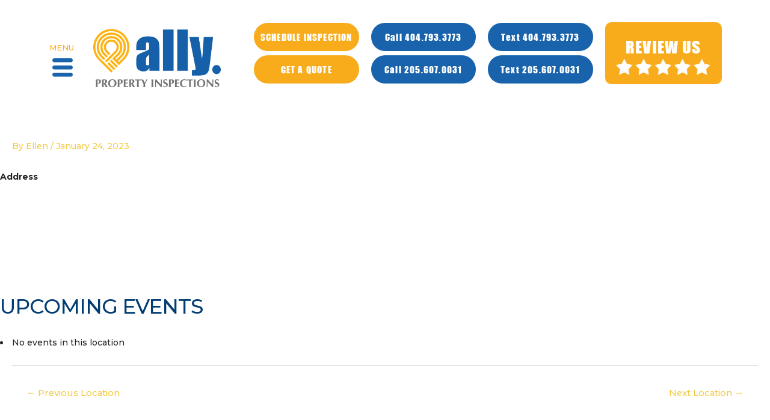

--- FILE ---
content_type: text/html; charset=UTF-8
request_url: https://allypropertyinspections.com/locations/4032/
body_size: 33588
content:
<!DOCTYPE html>
<html lang="en-US">
<head>
<meta charset="UTF-8">
<meta name="viewport" content="width=device-width, initial-scale=1">
<link rel="profile" href="https://gmpg.org/xfn/11">

<meta name='robots' content='noindex, follow' />
	<style>img:is([sizes="auto" i], [sizes^="auto," i]) { contain-intrinsic-size: 3000px 1500px }</style>
	
	<!-- This site is optimized with the Yoast SEO plugin v21.5 - https://yoast.com/wordpress/plugins/seo/ -->
	<title>- Ally Property Inspections</title>
	<meta property="og:locale" content="en_US" />
	<meta property="og:type" content="article" />
	<meta property="og:title" content="- Ally Property Inspections" />
	<meta property="og:url" content="https://allypropertyinspections.com/locations/4032/" />
	<meta property="og:site_name" content="Ally Property Inspections" />
	<meta name="twitter:card" content="summary_large_image" />
	<script type="application/ld+json" class="yoast-schema-graph">{"@context":"https://schema.org","@graph":[{"@type":"WebPage","@id":"https://allypropertyinspections.com/locations/4032/","url":"https://allypropertyinspections.com/locations/4032/","name":"- Ally Property Inspections","isPartOf":{"@id":"https://allypropertyinspections.com/#website"},"datePublished":"2023-01-25T02:41:57+00:00","dateModified":"2023-01-25T02:41:57+00:00","breadcrumb":{"@id":"https://allypropertyinspections.com/locations/4032/#breadcrumb"},"inLanguage":"en-US","potentialAction":[{"@type":"ReadAction","target":["https://allypropertyinspections.com/locations/4032/"]}]},{"@type":"BreadcrumbList","@id":"https://allypropertyinspections.com/locations/4032/#breadcrumb","itemListElement":[{"@type":"ListItem","position":1,"name":"Home","item":"https://allypropertyinspections.com/"},{"@type":"ListItem","position":2,"name":"Locations","item":"https://allypropertyinspections.com/locations/"}]},{"@type":"WebSite","@id":"https://allypropertyinspections.com/#website","url":"https://allypropertyinspections.com/","name":"Ally Property Inspections","description":"Birmingham","publisher":{"@id":"https://allypropertyinspections.com/#organization"},"potentialAction":[{"@type":"SearchAction","target":{"@type":"EntryPoint","urlTemplate":"https://allypropertyinspections.com/?s={search_term_string}"},"query-input":"required name=search_term_string"}],"inLanguage":"en-US"},{"@type":"Organization","@id":"https://allypropertyinspections.com/#organization","name":"Ally Property Inspections","url":"https://allypropertyinspections.com/","logo":{"@type":"ImageObject","inLanguage":"en-US","@id":"https://allypropertyinspections.com/#/schema/logo/image/","url":"https://allypropertyinspections.com/wp-content/uploads/2020/12/cropped-ALLY_Logo_400x600.png","contentUrl":"https://allypropertyinspections.com/wp-content/uploads/2020/12/cropped-ALLY_Logo_400x600.png","width":2382,"height":1122,"caption":"Ally Property Inspections"},"image":{"@id":"https://allypropertyinspections.com/#/schema/logo/image/"}}]}</script>
	<!-- / Yoast SEO plugin. -->


<link rel='dns-prefetch' href='//stats.wp.com' />
<link rel='dns-prefetch' href='//fonts.googleapis.com' />
<link rel="alternate" type="application/rss+xml" title="Ally Property Inspections &raquo; Feed" href="https://allypropertyinspections.com/feed/" />
<link rel="alternate" type="application/rss+xml" title="Ally Property Inspections &raquo; Comments Feed" href="https://allypropertyinspections.com/comments/feed/" />
<script>
window._wpemojiSettings = {"baseUrl":"https:\/\/s.w.org\/images\/core\/emoji\/16.0.1\/72x72\/","ext":".png","svgUrl":"https:\/\/s.w.org\/images\/core\/emoji\/16.0.1\/svg\/","svgExt":".svg","source":{"concatemoji":"https:\/\/allypropertyinspections.com\/wp-includes\/js\/wp-emoji-release.min.js?ver=af6e188308c7d33ab96fe92a306d406e"}};
/*! This file is auto-generated */
!function(s,n){var o,i,e;function c(e){try{var t={supportTests:e,timestamp:(new Date).valueOf()};sessionStorage.setItem(o,JSON.stringify(t))}catch(e){}}function p(e,t,n){e.clearRect(0,0,e.canvas.width,e.canvas.height),e.fillText(t,0,0);var t=new Uint32Array(e.getImageData(0,0,e.canvas.width,e.canvas.height).data),a=(e.clearRect(0,0,e.canvas.width,e.canvas.height),e.fillText(n,0,0),new Uint32Array(e.getImageData(0,0,e.canvas.width,e.canvas.height).data));return t.every(function(e,t){return e===a[t]})}function u(e,t){e.clearRect(0,0,e.canvas.width,e.canvas.height),e.fillText(t,0,0);for(var n=e.getImageData(16,16,1,1),a=0;a<n.data.length;a++)if(0!==n.data[a])return!1;return!0}function f(e,t,n,a){switch(t){case"flag":return n(e,"\ud83c\udff3\ufe0f\u200d\u26a7\ufe0f","\ud83c\udff3\ufe0f\u200b\u26a7\ufe0f")?!1:!n(e,"\ud83c\udde8\ud83c\uddf6","\ud83c\udde8\u200b\ud83c\uddf6")&&!n(e,"\ud83c\udff4\udb40\udc67\udb40\udc62\udb40\udc65\udb40\udc6e\udb40\udc67\udb40\udc7f","\ud83c\udff4\u200b\udb40\udc67\u200b\udb40\udc62\u200b\udb40\udc65\u200b\udb40\udc6e\u200b\udb40\udc67\u200b\udb40\udc7f");case"emoji":return!a(e,"\ud83e\udedf")}return!1}function g(e,t,n,a){var r="undefined"!=typeof WorkerGlobalScope&&self instanceof WorkerGlobalScope?new OffscreenCanvas(300,150):s.createElement("canvas"),o=r.getContext("2d",{willReadFrequently:!0}),i=(o.textBaseline="top",o.font="600 32px Arial",{});return e.forEach(function(e){i[e]=t(o,e,n,a)}),i}function t(e){var t=s.createElement("script");t.src=e,t.defer=!0,s.head.appendChild(t)}"undefined"!=typeof Promise&&(o="wpEmojiSettingsSupports",i=["flag","emoji"],n.supports={everything:!0,everythingExceptFlag:!0},e=new Promise(function(e){s.addEventListener("DOMContentLoaded",e,{once:!0})}),new Promise(function(t){var n=function(){try{var e=JSON.parse(sessionStorage.getItem(o));if("object"==typeof e&&"number"==typeof e.timestamp&&(new Date).valueOf()<e.timestamp+604800&&"object"==typeof e.supportTests)return e.supportTests}catch(e){}return null}();if(!n){if("undefined"!=typeof Worker&&"undefined"!=typeof OffscreenCanvas&&"undefined"!=typeof URL&&URL.createObjectURL&&"undefined"!=typeof Blob)try{var e="postMessage("+g.toString()+"("+[JSON.stringify(i),f.toString(),p.toString(),u.toString()].join(",")+"));",a=new Blob([e],{type:"text/javascript"}),r=new Worker(URL.createObjectURL(a),{name:"wpTestEmojiSupports"});return void(r.onmessage=function(e){c(n=e.data),r.terminate(),t(n)})}catch(e){}c(n=g(i,f,p,u))}t(n)}).then(function(e){for(var t in e)n.supports[t]=e[t],n.supports.everything=n.supports.everything&&n.supports[t],"flag"!==t&&(n.supports.everythingExceptFlag=n.supports.everythingExceptFlag&&n.supports[t]);n.supports.everythingExceptFlag=n.supports.everythingExceptFlag&&!n.supports.flag,n.DOMReady=!1,n.readyCallback=function(){n.DOMReady=!0}}).then(function(){return e}).then(function(){var e;n.supports.everything||(n.readyCallback(),(e=n.source||{}).concatemoji?t(e.concatemoji):e.wpemoji&&e.twemoji&&(t(e.twemoji),t(e.wpemoji)))}))}((window,document),window._wpemojiSettings);
</script>
<link rel='stylesheet' id='genesis-blocks-style-css-css' href='https://allypropertyinspections.com/wp-content/plugins/genesis-blocks/dist/style-blocks.build.css?ver=1743046872' media='all' />
<link rel='stylesheet' id='astra-bb-builder-css' href='https://allypropertyinspections.com/wp-content/themes/astra/assets/css/minified/compatibility/page-builder/bb-plugin.min.css?ver=4.1.2' media='all' />
<link rel='stylesheet' id='astra-theme-css-css' href='https://allypropertyinspections.com/wp-content/themes/astra/assets/css/minified/style.min.css?ver=4.1.2' media='all' />
<style id='astra-theme-css-inline-css'>
.ast-no-sidebar .entry-content .alignfull {margin-left: calc( -50vw + 50%);margin-right: calc( -50vw + 50%);max-width: 100vw;width: 100vw;}.ast-no-sidebar .entry-content .alignwide {margin-left: calc(-41vw + 50%);margin-right: calc(-41vw + 50%);max-width: unset;width: unset;}.ast-no-sidebar .entry-content .alignfull .alignfull,.ast-no-sidebar .entry-content .alignfull .alignwide,.ast-no-sidebar .entry-content .alignwide .alignfull,.ast-no-sidebar .entry-content .alignwide .alignwide,.ast-no-sidebar .entry-content .wp-block-column .alignfull,.ast-no-sidebar .entry-content .wp-block-column .alignwide{width: 100%;margin-left: auto;margin-right: auto;}.wp-block-gallery,.blocks-gallery-grid {margin: 0;}.wp-block-separator {max-width: 100px;}.wp-block-separator.is-style-wide,.wp-block-separator.is-style-dots {max-width: none;}.entry-content .has-2-columns .wp-block-column:first-child {padding-right: 10px;}.entry-content .has-2-columns .wp-block-column:last-child {padding-left: 10px;}@media (max-width: 782px) {.entry-content .wp-block-columns .wp-block-column {flex-basis: 100%;}.entry-content .has-2-columns .wp-block-column:first-child {padding-right: 0;}.entry-content .has-2-columns .wp-block-column:last-child {padding-left: 0;}}body .entry-content .wp-block-latest-posts {margin-left: 0;}body .entry-content .wp-block-latest-posts li {list-style: none;}.ast-no-sidebar .ast-container .entry-content .wp-block-latest-posts {margin-left: 0;}.ast-header-break-point .entry-content .alignwide {margin-left: auto;margin-right: auto;}.entry-content .blocks-gallery-item img {margin-bottom: auto;}.wp-block-pullquote {border-top: 4px solid #555d66;border-bottom: 4px solid #555d66;color: #40464d;}:root{--ast-container-default-xlg-padding:6.67em;--ast-container-default-lg-padding:5.67em;--ast-container-default-slg-padding:4.34em;--ast-container-default-md-padding:3.34em;--ast-container-default-sm-padding:6.67em;--ast-container-default-xs-padding:2.4em;--ast-container-default-xxs-padding:1.4em;--ast-code-block-background:#EEEEEE;--ast-comment-inputs-background:#FAFAFA;}html{font-size:87.5%;}a,.page-title{color:#f3cb48;}a:hover,a:focus{color:#fa7c3f;}body,button,input,select,textarea,.ast-button,.ast-custom-button{font-family:'Montserrat',sans-serif;font-weight:500;font-size:14px;font-size:1rem;}blockquote{color:#000000;}h1,.entry-content h1,h2,.entry-content h2,h3,.entry-content h3,h4,.entry-content h4,h5,.entry-content h5,h6,.entry-content h6,.site-title,.site-title a{font-weight:900;}.site-title{font-size:35px;font-size:2.5rem;display:none;}header .custom-logo-link img{max-width:230px;}.astra-logo-svg{width:230px;}.site-header .site-description{font-size:15px;font-size:1.07142857143rem;display:none;}.entry-title{font-size:30px;font-size:2.14285714286rem;}h1,.entry-content h1{font-size:60px;font-size:4.28571428571rem;}h2,.entry-content h2{font-size:45px;font-size:3.21428571429rem;font-weight:900;}h3,.entry-content h3{font-size:30px;font-size:2.14285714286rem;font-weight:800;font-family:'Montserrat',sans-serif;text-transform:uppercase;}h4,.entry-content h4{font-size:22px;font-size:1.57142857143rem;font-weight:700;font-family:'Montserrat',sans-serif;text-transform:uppercase;}h5,.entry-content h5{font-size:13px;font-size:0.928571428571rem;font-weight:700;font-family:'Montserrat',sans-serif;text-transform:uppercase;}h6,.entry-content h6{font-size:14px;font-size:1rem;font-weight:700;font-family:'Montserrat',sans-serif;text-transform:uppercase;}::selection{background-color:#0d1c45;color:#ffffff;}body,h1,.entry-title a,.entry-content h1,h2,.entry-content h2,h3,.entry-content h3,h4,.entry-content h4,h5,.entry-content h5,h6,.entry-content h6{color:#000000;}.tagcloud a:hover,.tagcloud a:focus,.tagcloud a.current-item{color:#000000;border-color:#f3cb48;background-color:#f3cb48;}input:focus,input[type="text"]:focus,input[type="email"]:focus,input[type="url"]:focus,input[type="password"]:focus,input[type="reset"]:focus,input[type="search"]:focus,textarea:focus{border-color:#f3cb48;}input[type="radio"]:checked,input[type=reset],input[type="checkbox"]:checked,input[type="checkbox"]:hover:checked,input[type="checkbox"]:focus:checked,input[type=range]::-webkit-slider-thumb{border-color:#f3cb48;background-color:#f3cb48;box-shadow:none;}.site-footer a:hover + .post-count,.site-footer a:focus + .post-count{background:#f3cb48;border-color:#f3cb48;}.single .nav-links .nav-previous,.single .nav-links .nav-next{color:#f3cb48;}.entry-meta,.entry-meta *{line-height:1.45;color:#f3cb48;}.entry-meta a:hover,.entry-meta a:hover *,.entry-meta a:focus,.entry-meta a:focus *,.page-links > .page-link,.page-links .page-link:hover,.post-navigation a:hover{color:#fa7c3f;}#cat option,.secondary .calendar_wrap thead a,.secondary .calendar_wrap thead a:visited{color:#f3cb48;}.secondary .calendar_wrap #today,.ast-progress-val span{background:#f3cb48;}.secondary a:hover + .post-count,.secondary a:focus + .post-count{background:#f3cb48;border-color:#f3cb48;}.calendar_wrap #today > a{color:#000000;}.page-links .page-link,.single .post-navigation a{color:#f3cb48;}.ast-header-break-point .main-header-bar .ast-button-wrap .menu-toggle{border-radius:0px;}.widget-title{font-size:20px;font-size:1.42857142857rem;color:#000000;}.single .ast-author-details .author-title{color:#fa7c3f;}a:focus-visible,.ast-menu-toggle:focus-visible,.site .skip-link:focus-visible,.wp-block-loginout input:focus-visible,.wp-block-search.wp-block-search__button-inside .wp-block-search__inside-wrapper,.ast-header-navigation-arrow:focus-visible{outline-style:dotted;outline-color:inherit;outline-width:thin;border-color:transparent;}input:focus,input[type="text"]:focus,input[type="email"]:focus,input[type="url"]:focus,input[type="password"]:focus,input[type="reset"]:focus,input[type="search"]:focus,textarea:focus,.wp-block-search__input:focus,[data-section="section-header-mobile-trigger"] .ast-button-wrap .ast-mobile-menu-trigger-minimal:focus,.ast-mobile-popup-drawer.active .menu-toggle-close:focus,.woocommerce-ordering select.orderby:focus,#ast-scroll-top:focus,.woocommerce a.add_to_cart_button:focus,.woocommerce .button.single_add_to_cart_button:focus{border-style:dotted;border-color:inherit;border-width:thin;outline-color:transparent;}.main-header-menu .menu-link,.ast-header-custom-item a{color:#000000;}.main-header-menu .menu-item:hover > .menu-link,.main-header-menu .menu-item:hover > .ast-menu-toggle,.main-header-menu .ast-masthead-custom-menu-items a:hover,.main-header-menu .menu-item.focus > .menu-link,.main-header-menu .menu-item.focus > .ast-menu-toggle,.main-header-menu .current-menu-item > .menu-link,.main-header-menu .current-menu-ancestor > .menu-link,.main-header-menu .current-menu-item > .ast-menu-toggle,.main-header-menu .current-menu-ancestor > .ast-menu-toggle{color:#f3cb48;}.header-main-layout-3 .ast-main-header-bar-alignment{margin-right:auto;}.header-main-layout-2 .site-header-section-left .ast-site-identity{text-align:left;}.site-logo-img img{ transition:all 0.2s linear;}.ast-header-break-point .ast-mobile-menu-buttons-minimal.menu-toggle{background:transparent;color:#f3cb48;}.ast-header-break-point .ast-mobile-menu-buttons-outline.menu-toggle{background:transparent;border:1px solid #f3cb48;color:#f3cb48;}.ast-header-break-point .ast-mobile-menu-buttons-fill.menu-toggle{background:#f3cb48;color:#000000;}.ast-page-builder-template .hentry {margin: 0;}.ast-page-builder-template .site-content > .ast-container {max-width: 100%;padding: 0;}.ast-page-builder-template .site-content #primary {padding: 0;margin: 0;}.ast-page-builder-template .no-results {text-align: center;margin: 4em auto;}.ast-page-builder-template .ast-pagination {padding: 2em;}.ast-page-builder-template .entry-header.ast-no-title.ast-no-thumbnail {margin-top: 0;}.ast-page-builder-template .entry-header.ast-header-without-markup {margin-top: 0;margin-bottom: 0;}.ast-page-builder-template .entry-header.ast-no-title.ast-no-meta {margin-bottom: 0;}.ast-page-builder-template.single .post-navigation {padding-bottom: 2em;}.ast-page-builder-template.single-post .site-content > .ast-container {max-width: 100%;}.ast-page-builder-template .entry-header {margin-top: 4em;margin-left: auto;margin-right: auto;padding-left: 20px;padding-right: 20px;}.single.ast-page-builder-template .entry-header {padding-left: 20px;padding-right: 20px;}.ast-page-builder-template .ast-archive-description {margin: 4em auto 0;padding-left: 20px;padding-right: 20px;}.ast-page-builder-template.ast-no-sidebar .entry-content .alignwide {margin-left: 0;margin-right: 0;}.ast-small-footer{color:#999999;}.ast-small-footer > .ast-footer-overlay{background-color:#f2f2f2;;}.ast-small-footer a{color:#0a0a0a;}.ast-small-footer a:hover{color:#da2128;}.footer-adv .footer-adv-overlay{border-top-style:solid;}.footer-adv .widget-title,.footer-adv .widget-title a{color:#0a0a0a;}.footer-adv{color:#545454;}.footer-adv a{color:#1e73be;}.footer-adv .tagcloud a:hover,.footer-adv .tagcloud a.current-item{border-color:#1e73be;background-color:#1e73be;}.footer-adv a:hover,.footer-adv .no-widget-text a:hover,.footer-adv a:focus,.footer-adv .no-widget-text a:focus{color:#0a0a0a;}.footer-adv .calendar_wrap #today,.footer-adv a:hover + .post-count{background-color:#1e73be;}.footer-adv-overlay{background-color:#f2f2f2;;}.wp-block-buttons.aligncenter{justify-content:center;}@media (max-width:782px){.entry-content .wp-block-columns .wp-block-column{margin-left:0px;}}.wp-block-image.aligncenter{margin-left:auto;margin-right:auto;}.wp-block-table.aligncenter{margin-left:auto;margin-right:auto;}@media (max-width:768px){.ast-separate-container #primary,.ast-separate-container #secondary{padding:1.5em 0;}#primary,#secondary{padding:1.5em 0;margin:0;}.ast-left-sidebar #content > .ast-container{display:flex;flex-direction:column-reverse;width:100%;}.ast-separate-container .ast-article-post,.ast-separate-container .ast-article-single{padding:1.5em 2.14em;}.ast-author-box img.avatar{margin:20px 0 0 0;}}@media (min-width:769px){.ast-separate-container.ast-right-sidebar #primary,.ast-separate-container.ast-left-sidebar #primary{border:0;}.search-no-results.ast-separate-container #primary{margin-bottom:4em;}}.elementor-button-wrapper .elementor-button{border-style:solid;text-decoration:none;border-top-width:0;border-right-width:0;border-left-width:0;border-bottom-width:0;}body .elementor-button.elementor-size-sm,body .elementor-button.elementor-size-xs,body .elementor-button.elementor-size-md,body .elementor-button.elementor-size-lg,body .elementor-button.elementor-size-xl,body .elementor-button{border-top-left-radius:0px;border-top-right-radius:0px;border-bottom-right-radius:0px;border-bottom-left-radius:0px;padding-top:10px;padding-right:40px;padding-bottom:10px;padding-left:40px;}.elementor-button-wrapper .elementor-button{border-color:#013c74;background-color:#013c74;}.elementor-button-wrapper .elementor-button:hover,.elementor-button-wrapper .elementor-button:focus{color:#ffffff;background-color:#000000;border-color:#000000;}.wp-block-button .wp-block-button__link ,.elementor-button-wrapper .elementor-button,.elementor-button-wrapper .elementor-button:visited{color:#ffffff;}.elementor-button-wrapper .elementor-button{font-weight:500;font-size:14px;font-size:1rem;line-height:1em;text-transform:uppercase;}body .elementor-button.elementor-size-sm,body .elementor-button.elementor-size-xs,body .elementor-button.elementor-size-md,body .elementor-button.elementor-size-lg,body .elementor-button.elementor-size-xl,body .elementor-button{font-size:14px;font-size:1rem;}.wp-block-button .wp-block-button__link:hover,.wp-block-button .wp-block-button__link:focus{color:#ffffff;background-color:#000000;border-color:#000000;}.wp-block-button .wp-block-button__link{border-top-width:0;border-right-width:0;border-left-width:0;border-bottom-width:0;border-color:#013c74;background-color:#013c74;color:#ffffff;font-family:inherit;font-weight:500;line-height:1em;text-transform:uppercase;font-size:14px;font-size:1rem;border-top-left-radius:0px;border-top-right-radius:0px;border-bottom-right-radius:0px;border-bottom-left-radius:0px;padding-top:10px;padding-right:40px;padding-bottom:10px;padding-left:40px;}.menu-toggle,button,.ast-button,.ast-custom-button,.button,input#submit,input[type="button"],input[type="submit"],input[type="reset"]{border-style:solid;border-top-width:0;border-right-width:0;border-left-width:0;border-bottom-width:0;color:#ffffff;border-color:#013c74;background-color:#013c74;padding-top:10px;padding-right:40px;padding-bottom:10px;padding-left:40px;font-family:inherit;font-weight:500;font-size:14px;font-size:1rem;line-height:1em;text-transform:uppercase;border-top-left-radius:0px;border-top-right-radius:0px;border-bottom-right-radius:0px;border-bottom-left-radius:0px;}button:focus,.menu-toggle:hover,button:hover,.ast-button:hover,.ast-custom-button:hover .button:hover,.ast-custom-button:hover ,input[type=reset]:hover,input[type=reset]:focus,input#submit:hover,input#submit:focus,input[type="button"]:hover,input[type="button"]:focus,input[type="submit"]:hover,input[type="submit"]:focus{color:#ffffff;background-color:#000000;border-color:#000000;}@media (max-width:768px){.ast-mobile-header-stack .main-header-bar .ast-search-menu-icon{display:inline-block;}.ast-header-break-point.ast-header-custom-item-outside .ast-mobile-header-stack .main-header-bar .ast-search-icon{margin:0;}.ast-comment-avatar-wrap img{max-width:2.5em;}.ast-separate-container .ast-comment-list li.depth-1{padding:1.5em 2.14em;}.ast-separate-container .comment-respond{padding:2em 2.14em;}.ast-comment-meta{padding:0 1.8888em 1.3333em;}}@media (min-width:544px){.ast-container{max-width:100%;}}@media (max-width:544px){.ast-separate-container .ast-article-post,.ast-separate-container .ast-article-single,.ast-separate-container .comments-title,.ast-separate-container .ast-archive-description{padding:1.5em 1em;}.ast-separate-container #content .ast-container{padding-left:0.54em;padding-right:0.54em;}.ast-separate-container .ast-comment-list li.depth-1{padding:1.5em 1em;margin-bottom:1.5em;}.ast-separate-container .ast-comment-list .bypostauthor{padding:.5em;}.ast-search-menu-icon.ast-dropdown-active .search-field{width:170px;}.site-branding img,.site-header .site-logo-img .custom-logo-link img{max-width:100%;}}.footer-adv .tagcloud a:hover,.footer-adv .tagcloud a.current-item{color:#ffffff;}.footer-adv .calendar_wrap #today{color:#ffffff;}@media (min-width:545px){.ast-page-builder-template .comments-area,.single.ast-page-builder-template .entry-header,.single.ast-page-builder-template .post-navigation,.single.ast-page-builder-template .ast-single-related-posts-container{max-width:1240px;margin-left:auto;margin-right:auto;}}body,.ast-separate-container{background-color:#ffffff;;background-image:none;;}.ast-no-sidebar.ast-separate-container .entry-content .alignfull {margin-left: -6.67em;margin-right: -6.67em;width: auto;}@media (max-width: 1200px) {.ast-no-sidebar.ast-separate-container .entry-content .alignfull {margin-left: -2.4em;margin-right: -2.4em;}}@media (max-width: 768px) {.ast-no-sidebar.ast-separate-container .entry-content .alignfull {margin-left: -2.14em;margin-right: -2.14em;}}@media (max-width: 544px) {.ast-no-sidebar.ast-separate-container .entry-content .alignfull {margin-left: -1em;margin-right: -1em;}}.ast-no-sidebar.ast-separate-container .entry-content .alignwide {margin-left: -20px;margin-right: -20px;}.ast-no-sidebar.ast-separate-container .entry-content .wp-block-column .alignfull,.ast-no-sidebar.ast-separate-container .entry-content .wp-block-column .alignwide {margin-left: auto;margin-right: auto;width: 100%;}@media (max-width:768px){.site-title{display:none;}.site-header .site-description{display:none;}.entry-title{font-size:30px;}h1,.entry-content h1{font-size:50px;}h2,.entry-content h2{font-size:35px;}h3,.entry-content h3{font-size:20px;}.astra-logo-svg{width:150px;}header .custom-logo-link img,.ast-header-break-point .site-logo-img .custom-mobile-logo-link img{max-width:150px;}}@media (max-width:544px){.site-title{display:none;}.site-header .site-description{display:none;}.entry-title{font-size:30px;}h1,.entry-content h1{font-size:30px;}h2,.entry-content h2{font-size:25px;}h3,.entry-content h3{font-size:20px;}header .custom-logo-link img,.ast-header-break-point .site-branding img,.ast-header-break-point .custom-logo-link img{max-width:140px;}.astra-logo-svg{width:140px;}.ast-header-break-point .site-logo-img .custom-mobile-logo-link img{max-width:140px;}}@media (max-width:768px){html{font-size:79.8%;}}@media (max-width:544px){html{font-size:79.8%;}}@media (min-width:769px){.ast-container{max-width:1240px;}}@font-face {font-family: "Astra";src: url(https://allypropertyinspections.com/wp-content/themes/astra/assets/fonts/astra.woff) format("woff"),url(https://allypropertyinspections.com/wp-content/themes/astra/assets/fonts/astra.ttf) format("truetype"),url(https://allypropertyinspections.com/wp-content/themes/astra/assets/fonts/astra.svg#astra) format("svg");font-weight: normal;font-style: normal;font-display: fallback;}@media (max-width:1000px) {.main-header-bar .main-header-bar-navigation{display:none;}}.ast-desktop .main-header-menu.submenu-with-border .sub-menu,.ast-desktop .main-header-menu.submenu-with-border .astra-full-megamenu-wrapper{border-color:#1e73be;}.ast-desktop .main-header-menu.submenu-with-border .sub-menu{border-top-width:2px;border-right-width:0px;border-left-width:0px;border-bottom-width:0px;border-style:solid;}.ast-desktop .main-header-menu.submenu-with-border .sub-menu .sub-menu{top:-2px;}.ast-desktop .main-header-menu.submenu-with-border .sub-menu .menu-link,.ast-desktop .main-header-menu.submenu-with-border .children .menu-link{border-bottom-width:1px;border-style:solid;border-color:#eaeaea;}@media (min-width:769px){.main-header-menu .sub-menu .menu-item.ast-left-align-sub-menu:hover > .sub-menu,.main-header-menu .sub-menu .menu-item.ast-left-align-sub-menu.focus > .sub-menu{margin-left:-0px;}}.ast-small-footer{border-top-style:solid;border-top-width:0px;border-top-color:#7a7a7a;}.ast-header-break-point.ast-header-custom-item-inside .main-header-bar .main-header-bar-navigation .ast-search-icon {display: none;}.ast-header-break-point.ast-header-custom-item-inside .main-header-bar .ast-search-menu-icon .search-form {padding: 0;display: block;overflow: hidden;}.ast-header-break-point .ast-header-custom-item .widget:last-child {margin-bottom: 1em;}.ast-header-custom-item .widget {margin: 0.5em;display: inline-block;vertical-align: middle;}.ast-header-custom-item .widget p {margin-bottom: 0;}.ast-header-custom-item .widget li {width: auto;}.ast-header-custom-item-inside .button-custom-menu-item .menu-link {display: none;}.ast-header-custom-item-inside.ast-header-break-point .button-custom-menu-item .ast-custom-button-link {display: none;}.ast-header-custom-item-inside.ast-header-break-point .button-custom-menu-item .menu-link {display: block;}.ast-header-break-point.ast-header-custom-item-outside .main-header-bar .ast-search-icon {margin-right: 1em;}.ast-header-break-point.ast-header-custom-item-inside .main-header-bar .ast-search-menu-icon .search-field,.ast-header-break-point.ast-header-custom-item-inside .main-header-bar .ast-search-menu-icon.ast-inline-search .search-field {width: 100%;padding-right: 5.5em;}.ast-header-break-point.ast-header-custom-item-inside .main-header-bar .ast-search-menu-icon .search-submit {display: block;position: absolute;height: 100%;top: 0;right: 0;padding: 0 1em;border-radius: 0;}.ast-header-break-point .ast-header-custom-item .ast-masthead-custom-menu-items {padding-left: 20px;padding-right: 20px;margin-bottom: 1em;margin-top: 1em;}.ast-header-custom-item-inside.ast-header-break-point .button-custom-menu-item {padding-left: 0;padding-right: 0;margin-top: 0;margin-bottom: 0;}.astra-icon-down_arrow::after {content: "\e900";font-family: Astra;}.astra-icon-close::after {content: "\e5cd";font-family: Astra;}.astra-icon-drag_handle::after {content: "\e25d";font-family: Astra;}.astra-icon-format_align_justify::after {content: "\e235";font-family: Astra;}.astra-icon-menu::after {content: "\e5d2";font-family: Astra;}.astra-icon-reorder::after {content: "\e8fe";font-family: Astra;}.astra-icon-search::after {content: "\e8b6";font-family: Astra;}.astra-icon-zoom_in::after {content: "\e56b";font-family: Astra;}.astra-icon-check-circle::after {content: "\e901";font-family: Astra;}.astra-icon-shopping-cart::after {content: "\f07a";font-family: Astra;}.astra-icon-shopping-bag::after {content: "\f290";font-family: Astra;}.astra-icon-shopping-basket::after {content: "\f291";font-family: Astra;}.astra-icon-circle-o::after {content: "\e903";font-family: Astra;}.astra-icon-certificate::after {content: "\e902";font-family: Astra;}blockquote {padding: 1.2em;}:root .has-ast-global-color-0-color{color:var(--ast-global-color-0);}:root .has-ast-global-color-0-background-color{background-color:var(--ast-global-color-0);}:root .wp-block-button .has-ast-global-color-0-color{color:var(--ast-global-color-0);}:root .wp-block-button .has-ast-global-color-0-background-color{background-color:var(--ast-global-color-0);}:root .has-ast-global-color-1-color{color:var(--ast-global-color-1);}:root .has-ast-global-color-1-background-color{background-color:var(--ast-global-color-1);}:root .wp-block-button .has-ast-global-color-1-color{color:var(--ast-global-color-1);}:root .wp-block-button .has-ast-global-color-1-background-color{background-color:var(--ast-global-color-1);}:root .has-ast-global-color-2-color{color:var(--ast-global-color-2);}:root .has-ast-global-color-2-background-color{background-color:var(--ast-global-color-2);}:root .wp-block-button .has-ast-global-color-2-color{color:var(--ast-global-color-2);}:root .wp-block-button .has-ast-global-color-2-background-color{background-color:var(--ast-global-color-2);}:root .has-ast-global-color-3-color{color:var(--ast-global-color-3);}:root .has-ast-global-color-3-background-color{background-color:var(--ast-global-color-3);}:root .wp-block-button .has-ast-global-color-3-color{color:var(--ast-global-color-3);}:root .wp-block-button .has-ast-global-color-3-background-color{background-color:var(--ast-global-color-3);}:root .has-ast-global-color-4-color{color:var(--ast-global-color-4);}:root .has-ast-global-color-4-background-color{background-color:var(--ast-global-color-4);}:root .wp-block-button .has-ast-global-color-4-color{color:var(--ast-global-color-4);}:root .wp-block-button .has-ast-global-color-4-background-color{background-color:var(--ast-global-color-4);}:root .has-ast-global-color-5-color{color:var(--ast-global-color-5);}:root .has-ast-global-color-5-background-color{background-color:var(--ast-global-color-5);}:root .wp-block-button .has-ast-global-color-5-color{color:var(--ast-global-color-5);}:root .wp-block-button .has-ast-global-color-5-background-color{background-color:var(--ast-global-color-5);}:root .has-ast-global-color-6-color{color:var(--ast-global-color-6);}:root .has-ast-global-color-6-background-color{background-color:var(--ast-global-color-6);}:root .wp-block-button .has-ast-global-color-6-color{color:var(--ast-global-color-6);}:root .wp-block-button .has-ast-global-color-6-background-color{background-color:var(--ast-global-color-6);}:root .has-ast-global-color-7-color{color:var(--ast-global-color-7);}:root .has-ast-global-color-7-background-color{background-color:var(--ast-global-color-7);}:root .wp-block-button .has-ast-global-color-7-color{color:var(--ast-global-color-7);}:root .wp-block-button .has-ast-global-color-7-background-color{background-color:var(--ast-global-color-7);}:root .has-ast-global-color-8-color{color:var(--ast-global-color-8);}:root .has-ast-global-color-8-background-color{background-color:var(--ast-global-color-8);}:root .wp-block-button .has-ast-global-color-8-color{color:var(--ast-global-color-8);}:root .wp-block-button .has-ast-global-color-8-background-color{background-color:var(--ast-global-color-8);}:root{--ast-global-color-0:#0170B9;--ast-global-color-1:#3a3a3a;--ast-global-color-2:#3a3a3a;--ast-global-color-3:#4B4F58;--ast-global-color-4:#F5F5F5;--ast-global-color-5:#FFFFFF;--ast-global-color-6:#E5E5E5;--ast-global-color-7:#424242;--ast-global-color-8:#000000;}:root {--ast-border-color : #dddddd;}.ast-single-entry-banner {-js-display: flex;display: flex;flex-direction: column;justify-content: center;text-align: center;position: relative;background: #eeeeee;}.ast-single-entry-banner[data-banner-layout="layout-1"] {max-width: 1200px;background: inherit;padding: 20px 0;}.ast-single-entry-banner[data-banner-width-type="custom"] {margin: 0 auto;width: 100%;}.ast-single-entry-banner + .site-content .entry-header {margin-bottom: 0;}header.entry-header > *:not(:last-child){margin-bottom:10px;}.ast-archive-entry-banner {-js-display: flex;display: flex;flex-direction: column;justify-content: center;text-align: center;position: relative;background: #eeeeee;}.ast-archive-entry-banner[data-banner-width-type="custom"] {margin: 0 auto;width: 100%;}.ast-archive-entry-banner[data-banner-layout="layout-1"] {background: inherit;padding: 20px 0;text-align: left;}body.archive .ast-archive-description{max-width:1200px;width:100%;text-align:left;padding-top:3em;padding-right:3em;padding-bottom:3em;padding-left:3em;}body.archive .ast-archive-description > *:not(:last-child){margin-bottom:10px;}@media (max-width:768px){body.archive .ast-archive-description{text-align:left;}}@media (max-width:544px){body.archive .ast-archive-description{text-align:left;}}.ast-breadcrumbs .trail-browse,.ast-breadcrumbs .trail-items,.ast-breadcrumbs .trail-items li{display:inline-block;margin:0;padding:0;border:none;background:inherit;text-indent:0;}.ast-breadcrumbs .trail-browse{font-size:inherit;font-style:inherit;font-weight:inherit;color:inherit;}.ast-breadcrumbs .trail-items{list-style:none;}.trail-items li::after{padding:0 0.3em;content:"\00bb";}.trail-items li:last-of-type::after{display:none;}.trail-items li::after{content:"\00bb";}.ast-breadcrumbs-inner #ast-breadcrumbs-yoast,.ast-breadcrumbs-inner .breadcrumbs,.ast-breadcrumbs-inner .rank-math-breadcrumb,.ast-breadcrumbs-inner nav{padding-bottom:10px;}.ast-header-break-point .ast-breadcrumbs-wrapper{order:4;}.ast-default-menu-enable.ast-main-header-nav-open.ast-header-break-point .main-header-bar.ast-header-breadcrumb,.ast-main-header-nav-open .main-header-bar.ast-header-breadcrumb{padding-top:1em;padding-bottom:1em;}.ast-header-break-point .main-header-bar.ast-header-breadcrumb{border-bottom-width:1px;border-bottom-color:#eaeaea;border-bottom-style:solid;}.ast-breadcrumbs-wrapper{line-height:1.4;}.ast-breadcrumbs-wrapper .rank-math-breadcrumb p{margin-bottom:0px;}.ast-breadcrumbs-wrapper{display:block;width:100%;}h1,.entry-content h1,h2,.entry-content h2,h3,.entry-content h3,h4,.entry-content h4,h5,.entry-content h5,h6,.entry-content h6{color:#013c74;}.elementor-template-full-width .ast-container{display:block;}@media (max-width:544px){.elementor-element .elementor-wc-products .woocommerce[class*="columns-"] ul.products li.product{width:auto;margin:0;}.elementor-element .woocommerce .woocommerce-result-count{float:none;}}.ast-header-break-point .main-header-bar{border-bottom-width:0px;}@media (min-width:769px){.main-header-bar{border-bottom-width:0px;}}.main-header-menu .menu-item,#astra-footer-menu .menu-item,.main-header-bar .ast-masthead-custom-menu-items{-js-display:flex;display:flex;-webkit-box-pack:center;-webkit-justify-content:center;-moz-box-pack:center;-ms-flex-pack:center;justify-content:center;-webkit-box-orient:vertical;-webkit-box-direction:normal;-webkit-flex-direction:column;-moz-box-orient:vertical;-moz-box-direction:normal;-ms-flex-direction:column;flex-direction:column;}.main-header-menu > .menu-item > .menu-link,#astra-footer-menu > .menu-item > .menu-link{height:100%;-webkit-box-align:center;-webkit-align-items:center;-moz-box-align:center;-ms-flex-align:center;align-items:center;-js-display:flex;display:flex;}.ast-primary-menu-disabled .main-header-bar .ast-masthead-custom-menu-items{flex:unset;}.header-main-layout-1 .ast-flex.main-header-container,.header-main-layout-3 .ast-flex.main-header-container{-webkit-align-content:center;-ms-flex-line-pack:center;align-content:center;-webkit-box-align:center;-webkit-align-items:center;-moz-box-align:center;-ms-flex-align:center;align-items:center;}.main-header-menu .sub-menu .menu-item.menu-item-has-children > .menu-link:after{position:absolute;right:1em;top:50%;transform:translate(0,-50%) rotate(270deg);}.ast-header-break-point .main-header-bar .main-header-bar-navigation .page_item_has_children > .ast-menu-toggle::before,.ast-header-break-point .main-header-bar .main-header-bar-navigation .menu-item-has-children > .ast-menu-toggle::before,.ast-mobile-popup-drawer .main-header-bar-navigation .menu-item-has-children>.ast-menu-toggle::before,.ast-header-break-point .ast-mobile-header-wrap .main-header-bar-navigation .menu-item-has-children > .ast-menu-toggle::before{font-weight:bold;content:"\e900";font-family:Astra;text-decoration:inherit;display:inline-block;}.ast-header-break-point .main-navigation ul.sub-menu .menu-item .menu-link:before{content:"\e900";font-family:Astra;font-size:.65em;text-decoration:inherit;display:inline-block;transform:translate(0,-2px) rotateZ(270deg);margin-right:5px;}.widget_search .search-form:after{font-family:Astra;font-size:1.2em;font-weight:normal;content:"\e8b6";position:absolute;top:50%;right:15px;transform:translate(0,-50%);}.astra-search-icon::before{content:"\e8b6";font-family:Astra;font-style:normal;font-weight:normal;text-decoration:inherit;text-align:center;-webkit-font-smoothing:antialiased;-moz-osx-font-smoothing:grayscale;z-index:3;}.main-header-bar .main-header-bar-navigation .page_item_has_children > a:after,.main-header-bar .main-header-bar-navigation .menu-item-has-children > a:after,.menu-item-has-children .ast-header-navigation-arrow:after{content:"\e900";display:inline-block;font-family:Astra;font-size:.6rem;font-weight:bold;text-rendering:auto;-webkit-font-smoothing:antialiased;-moz-osx-font-smoothing:grayscale;margin-left:10px;line-height:normal;}.menu-item-has-children .sub-menu .ast-header-navigation-arrow:after{margin-left:0;}.ast-mobile-popup-drawer .main-header-bar-navigation .ast-submenu-expanded>.ast-menu-toggle::before{transform:rotateX(180deg);}.ast-header-break-point .main-header-bar-navigation .menu-item-has-children > .menu-link:after{display:none;}.ast-separate-container .blog-layout-1,.ast-separate-container .blog-layout-2,.ast-separate-container .blog-layout-3{background-color:transparent;background-image:none;}.ast-separate-container .ast-article-post{background-color:#ffffff;;background-image:none;;}.ast-separate-container .ast-article-single:not(.ast-related-post),.ast-separate-container .comments-area .comment-respond,.ast-separate-container .comments-area .ast-comment-list li,.ast-separate-container .ast-woocommerce-container,.ast-separate-container .error-404,.ast-separate-container .no-results,.single.ast-separate-container.ast-author-meta,.ast-separate-container .related-posts-title-wrapper,.ast-separate-container.ast-two-container #secondary .widget,.ast-separate-container .comments-count-wrapper,.ast-box-layout.ast-plain-container .site-content,.ast-padded-layout.ast-plain-container .site-content,.ast-separate-container .comments-area .comments-title,.ast-narrow-container .site-content{background-color:#ffffff;;background-image:none;;}#ast-scroll-top {display: none;position: fixed;text-align: center;cursor: pointer;z-index: 99;width: 2.1em;height: 2.1em;line-height: 2.1;color: #ffffff;border-radius: 2px;content: "";outline: inherit;}@media (min-width: 769px) {#ast-scroll-top {content: "769";}}#ast-scroll-top .ast-icon.icon-arrow svg {margin-left: 0px;vertical-align: middle;transform: translate(0,-20%) rotate(180deg);width: 1.6em;}.ast-scroll-to-top-right {right: 30px;bottom: 30px;}.ast-scroll-to-top-left {left: 30px;bottom: 30px;}#ast-scroll-top{background-color:#f3cb48;font-size:15px;font-size:1.07142857143rem;}.ast-scroll-top-icon::before{content:"\e900";font-family:Astra;text-decoration:inherit;}.ast-scroll-top-icon{transform:rotate(180deg);}@media (max-width:768px){#ast-scroll-top .ast-icon.icon-arrow svg{width:1em;}}:root{--e-global-color-astglobalcolor0:#0170B9;--e-global-color-astglobalcolor1:#3a3a3a;--e-global-color-astglobalcolor2:#3a3a3a;--e-global-color-astglobalcolor3:#4B4F58;--e-global-color-astglobalcolor4:#F5F5F5;--e-global-color-astglobalcolor5:#FFFFFF;--e-global-color-astglobalcolor6:#E5E5E5;--e-global-color-astglobalcolor7:#424242;--e-global-color-astglobalcolor8:#000000;}.ast-desktop .astra-menu-animation-slide-up>.menu-item>.astra-full-megamenu-wrapper,.ast-desktop .astra-menu-animation-slide-up>.menu-item>.sub-menu,.ast-desktop .astra-menu-animation-slide-up>.menu-item>.sub-menu .sub-menu{opacity:0;visibility:hidden;transform:translateY(.5em);transition:visibility .2s ease,transform .2s ease}.ast-desktop .astra-menu-animation-slide-up>.menu-item .menu-item.focus>.sub-menu,.ast-desktop .astra-menu-animation-slide-up>.menu-item .menu-item:hover>.sub-menu,.ast-desktop .astra-menu-animation-slide-up>.menu-item.focus>.astra-full-megamenu-wrapper,.ast-desktop .astra-menu-animation-slide-up>.menu-item.focus>.sub-menu,.ast-desktop .astra-menu-animation-slide-up>.menu-item:hover>.astra-full-megamenu-wrapper,.ast-desktop .astra-menu-animation-slide-up>.menu-item:hover>.sub-menu{opacity:1;visibility:visible;transform:translateY(0);transition:opacity .2s ease,visibility .2s ease,transform .2s ease}.ast-desktop .astra-menu-animation-slide-up>.full-width-mega.menu-item.focus>.astra-full-megamenu-wrapper,.ast-desktop .astra-menu-animation-slide-up>.full-width-mega.menu-item:hover>.astra-full-megamenu-wrapper{-js-display:flex;display:flex}.ast-desktop .astra-menu-animation-slide-down>.menu-item>.astra-full-megamenu-wrapper,.ast-desktop .astra-menu-animation-slide-down>.menu-item>.sub-menu,.ast-desktop .astra-menu-animation-slide-down>.menu-item>.sub-menu .sub-menu{opacity:0;visibility:hidden;transform:translateY(-.5em);transition:visibility .2s ease,transform .2s ease}.ast-desktop .astra-menu-animation-slide-down>.menu-item .menu-item.focus>.sub-menu,.ast-desktop .astra-menu-animation-slide-down>.menu-item .menu-item:hover>.sub-menu,.ast-desktop .astra-menu-animation-slide-down>.menu-item.focus>.astra-full-megamenu-wrapper,.ast-desktop .astra-menu-animation-slide-down>.menu-item.focus>.sub-menu,.ast-desktop .astra-menu-animation-slide-down>.menu-item:hover>.astra-full-megamenu-wrapper,.ast-desktop .astra-menu-animation-slide-down>.menu-item:hover>.sub-menu{opacity:1;visibility:visible;transform:translateY(0);transition:opacity .2s ease,visibility .2s ease,transform .2s ease}.ast-desktop .astra-menu-animation-slide-down>.full-width-mega.menu-item.focus>.astra-full-megamenu-wrapper,.ast-desktop .astra-menu-animation-slide-down>.full-width-mega.menu-item:hover>.astra-full-megamenu-wrapper{-js-display:flex;display:flex}.ast-desktop .astra-menu-animation-fade>.menu-item>.astra-full-megamenu-wrapper,.ast-desktop .astra-menu-animation-fade>.menu-item>.sub-menu,.ast-desktop .astra-menu-animation-fade>.menu-item>.sub-menu .sub-menu{opacity:0;visibility:hidden;transition:opacity ease-in-out .3s}.ast-desktop .astra-menu-animation-fade>.menu-item .menu-item.focus>.sub-menu,.ast-desktop .astra-menu-animation-fade>.menu-item .menu-item:hover>.sub-menu,.ast-desktop .astra-menu-animation-fade>.menu-item.focus>.astra-full-megamenu-wrapper,.ast-desktop .astra-menu-animation-fade>.menu-item.focus>.sub-menu,.ast-desktop .astra-menu-animation-fade>.menu-item:hover>.astra-full-megamenu-wrapper,.ast-desktop .astra-menu-animation-fade>.menu-item:hover>.sub-menu{opacity:1;visibility:visible;transition:opacity ease-in-out .3s}.ast-desktop .astra-menu-animation-fade>.full-width-mega.menu-item.focus>.astra-full-megamenu-wrapper,.ast-desktop .astra-menu-animation-fade>.full-width-mega.menu-item:hover>.astra-full-megamenu-wrapper{-js-display:flex;display:flex}
</style>
<link rel='stylesheet' id='astra-google-fonts-css' href='https://fonts.googleapis.com/css?family=Montserrat%3A500%2C700%2C800&#038;display=fallback&#038;ver=4.1.2' media='all' />
<style id='wp-emoji-styles-inline-css'>

	img.wp-smiley, img.emoji {
		display: inline !important;
		border: none !important;
		box-shadow: none !important;
		height: 1em !important;
		width: 1em !important;
		margin: 0 0.07em !important;
		vertical-align: -0.1em !important;
		background: none !important;
		padding: 0 !important;
	}
</style>
<link rel='stylesheet' id='wp-block-library-css' href='https://allypropertyinspections.com/wp-includes/css/dist/block-library/style.min.css?ver=af6e188308c7d33ab96fe92a306d406e' media='all' />
<style id='wp-block-library-inline-css'>
.has-text-align-justify{text-align:justify;}
</style>
<link rel='stylesheet' id='mediaelement-css' href='https://allypropertyinspections.com/wp-includes/js/mediaelement/mediaelementplayer-legacy.min.css?ver=4.2.17' media='all' />
<link rel='stylesheet' id='wp-mediaelement-css' href='https://allypropertyinspections.com/wp-includes/js/mediaelement/wp-mediaelement.min.css?ver=af6e188308c7d33ab96fe92a306d406e' media='all' />
<style id='global-styles-inline-css'>
:root{--wp--preset--aspect-ratio--square: 1;--wp--preset--aspect-ratio--4-3: 4/3;--wp--preset--aspect-ratio--3-4: 3/4;--wp--preset--aspect-ratio--3-2: 3/2;--wp--preset--aspect-ratio--2-3: 2/3;--wp--preset--aspect-ratio--16-9: 16/9;--wp--preset--aspect-ratio--9-16: 9/16;--wp--preset--color--black: #000000;--wp--preset--color--cyan-bluish-gray: #abb8c3;--wp--preset--color--white: #ffffff;--wp--preset--color--pale-pink: #f78da7;--wp--preset--color--vivid-red: #cf2e2e;--wp--preset--color--luminous-vivid-orange: #ff6900;--wp--preset--color--luminous-vivid-amber: #fcb900;--wp--preset--color--light-green-cyan: #7bdcb5;--wp--preset--color--vivid-green-cyan: #00d084;--wp--preset--color--pale-cyan-blue: #8ed1fc;--wp--preset--color--vivid-cyan-blue: #0693e3;--wp--preset--color--vivid-purple: #9b51e0;--wp--preset--color--ast-global-color-0: var(--ast-global-color-0);--wp--preset--color--ast-global-color-1: var(--ast-global-color-1);--wp--preset--color--ast-global-color-2: var(--ast-global-color-2);--wp--preset--color--ast-global-color-3: var(--ast-global-color-3);--wp--preset--color--ast-global-color-4: var(--ast-global-color-4);--wp--preset--color--ast-global-color-5: var(--ast-global-color-5);--wp--preset--color--ast-global-color-6: var(--ast-global-color-6);--wp--preset--color--ast-global-color-7: var(--ast-global-color-7);--wp--preset--color--ast-global-color-8: var(--ast-global-color-8);--wp--preset--gradient--vivid-cyan-blue-to-vivid-purple: linear-gradient(135deg,rgba(6,147,227,1) 0%,rgb(155,81,224) 100%);--wp--preset--gradient--light-green-cyan-to-vivid-green-cyan: linear-gradient(135deg,rgb(122,220,180) 0%,rgb(0,208,130) 100%);--wp--preset--gradient--luminous-vivid-amber-to-luminous-vivid-orange: linear-gradient(135deg,rgba(252,185,0,1) 0%,rgba(255,105,0,1) 100%);--wp--preset--gradient--luminous-vivid-orange-to-vivid-red: linear-gradient(135deg,rgba(255,105,0,1) 0%,rgb(207,46,46) 100%);--wp--preset--gradient--very-light-gray-to-cyan-bluish-gray: linear-gradient(135deg,rgb(238,238,238) 0%,rgb(169,184,195) 100%);--wp--preset--gradient--cool-to-warm-spectrum: linear-gradient(135deg,rgb(74,234,220) 0%,rgb(151,120,209) 20%,rgb(207,42,186) 40%,rgb(238,44,130) 60%,rgb(251,105,98) 80%,rgb(254,248,76) 100%);--wp--preset--gradient--blush-light-purple: linear-gradient(135deg,rgb(255,206,236) 0%,rgb(152,150,240) 100%);--wp--preset--gradient--blush-bordeaux: linear-gradient(135deg,rgb(254,205,165) 0%,rgb(254,45,45) 50%,rgb(107,0,62) 100%);--wp--preset--gradient--luminous-dusk: linear-gradient(135deg,rgb(255,203,112) 0%,rgb(199,81,192) 50%,rgb(65,88,208) 100%);--wp--preset--gradient--pale-ocean: linear-gradient(135deg,rgb(255,245,203) 0%,rgb(182,227,212) 50%,rgb(51,167,181) 100%);--wp--preset--gradient--electric-grass: linear-gradient(135deg,rgb(202,248,128) 0%,rgb(113,206,126) 100%);--wp--preset--gradient--midnight: linear-gradient(135deg,rgb(2,3,129) 0%,rgb(40,116,252) 100%);--wp--preset--font-size--small: 13px;--wp--preset--font-size--medium: 20px;--wp--preset--font-size--large: 36px;--wp--preset--font-size--x-large: 42px;--wp--preset--spacing--20: 0.44rem;--wp--preset--spacing--30: 0.67rem;--wp--preset--spacing--40: 1rem;--wp--preset--spacing--50: 1.5rem;--wp--preset--spacing--60: 2.25rem;--wp--preset--spacing--70: 3.38rem;--wp--preset--spacing--80: 5.06rem;--wp--preset--shadow--natural: 6px 6px 9px rgba(0, 0, 0, 0.2);--wp--preset--shadow--deep: 12px 12px 50px rgba(0, 0, 0, 0.4);--wp--preset--shadow--sharp: 6px 6px 0px rgba(0, 0, 0, 0.2);--wp--preset--shadow--outlined: 6px 6px 0px -3px rgba(255, 255, 255, 1), 6px 6px rgba(0, 0, 0, 1);--wp--preset--shadow--crisp: 6px 6px 0px rgba(0, 0, 0, 1);}:root { --wp--style--global--content-size: var(--wp--custom--ast-content-width-size);--wp--style--global--wide-size: var(--wp--custom--ast-wide-width-size); }:where(body) { margin: 0; }.wp-site-blocks > .alignleft { float: left; margin-right: 2em; }.wp-site-blocks > .alignright { float: right; margin-left: 2em; }.wp-site-blocks > .aligncenter { justify-content: center; margin-left: auto; margin-right: auto; }:where(.wp-site-blocks) > * { margin-block-start: 24px; margin-block-end: 0; }:where(.wp-site-blocks) > :first-child { margin-block-start: 0; }:where(.wp-site-blocks) > :last-child { margin-block-end: 0; }:root { --wp--style--block-gap: 24px; }:root :where(.is-layout-flow) > :first-child{margin-block-start: 0;}:root :where(.is-layout-flow) > :last-child{margin-block-end: 0;}:root :where(.is-layout-flow) > *{margin-block-start: 24px;margin-block-end: 0;}:root :where(.is-layout-constrained) > :first-child{margin-block-start: 0;}:root :where(.is-layout-constrained) > :last-child{margin-block-end: 0;}:root :where(.is-layout-constrained) > *{margin-block-start: 24px;margin-block-end: 0;}:root :where(.is-layout-flex){gap: 24px;}:root :where(.is-layout-grid){gap: 24px;}.is-layout-flow > .alignleft{float: left;margin-inline-start: 0;margin-inline-end: 2em;}.is-layout-flow > .alignright{float: right;margin-inline-start: 2em;margin-inline-end: 0;}.is-layout-flow > .aligncenter{margin-left: auto !important;margin-right: auto !important;}.is-layout-constrained > .alignleft{float: left;margin-inline-start: 0;margin-inline-end: 2em;}.is-layout-constrained > .alignright{float: right;margin-inline-start: 2em;margin-inline-end: 0;}.is-layout-constrained > .aligncenter{margin-left: auto !important;margin-right: auto !important;}.is-layout-constrained > :where(:not(.alignleft):not(.alignright):not(.alignfull)){max-width: var(--wp--style--global--content-size);margin-left: auto !important;margin-right: auto !important;}.is-layout-constrained > .alignwide{max-width: var(--wp--style--global--wide-size);}body .is-layout-flex{display: flex;}.is-layout-flex{flex-wrap: wrap;align-items: center;}.is-layout-flex > :is(*, div){margin: 0;}body .is-layout-grid{display: grid;}.is-layout-grid > :is(*, div){margin: 0;}body{padding-top: 0px;padding-right: 0px;padding-bottom: 0px;padding-left: 0px;}a:where(:not(.wp-element-button)){text-decoration: none;}:root :where(.wp-element-button, .wp-block-button__link){background-color: #32373c;border-width: 0;color: #fff;font-family: inherit;font-size: inherit;line-height: inherit;padding: calc(0.667em + 2px) calc(1.333em + 2px);text-decoration: none;}.has-black-color{color: var(--wp--preset--color--black) !important;}.has-cyan-bluish-gray-color{color: var(--wp--preset--color--cyan-bluish-gray) !important;}.has-white-color{color: var(--wp--preset--color--white) !important;}.has-pale-pink-color{color: var(--wp--preset--color--pale-pink) !important;}.has-vivid-red-color{color: var(--wp--preset--color--vivid-red) !important;}.has-luminous-vivid-orange-color{color: var(--wp--preset--color--luminous-vivid-orange) !important;}.has-luminous-vivid-amber-color{color: var(--wp--preset--color--luminous-vivid-amber) !important;}.has-light-green-cyan-color{color: var(--wp--preset--color--light-green-cyan) !important;}.has-vivid-green-cyan-color{color: var(--wp--preset--color--vivid-green-cyan) !important;}.has-pale-cyan-blue-color{color: var(--wp--preset--color--pale-cyan-blue) !important;}.has-vivid-cyan-blue-color{color: var(--wp--preset--color--vivid-cyan-blue) !important;}.has-vivid-purple-color{color: var(--wp--preset--color--vivid-purple) !important;}.has-ast-global-color-0-color{color: var(--wp--preset--color--ast-global-color-0) !important;}.has-ast-global-color-1-color{color: var(--wp--preset--color--ast-global-color-1) !important;}.has-ast-global-color-2-color{color: var(--wp--preset--color--ast-global-color-2) !important;}.has-ast-global-color-3-color{color: var(--wp--preset--color--ast-global-color-3) !important;}.has-ast-global-color-4-color{color: var(--wp--preset--color--ast-global-color-4) !important;}.has-ast-global-color-5-color{color: var(--wp--preset--color--ast-global-color-5) !important;}.has-ast-global-color-6-color{color: var(--wp--preset--color--ast-global-color-6) !important;}.has-ast-global-color-7-color{color: var(--wp--preset--color--ast-global-color-7) !important;}.has-ast-global-color-8-color{color: var(--wp--preset--color--ast-global-color-8) !important;}.has-black-background-color{background-color: var(--wp--preset--color--black) !important;}.has-cyan-bluish-gray-background-color{background-color: var(--wp--preset--color--cyan-bluish-gray) !important;}.has-white-background-color{background-color: var(--wp--preset--color--white) !important;}.has-pale-pink-background-color{background-color: var(--wp--preset--color--pale-pink) !important;}.has-vivid-red-background-color{background-color: var(--wp--preset--color--vivid-red) !important;}.has-luminous-vivid-orange-background-color{background-color: var(--wp--preset--color--luminous-vivid-orange) !important;}.has-luminous-vivid-amber-background-color{background-color: var(--wp--preset--color--luminous-vivid-amber) !important;}.has-light-green-cyan-background-color{background-color: var(--wp--preset--color--light-green-cyan) !important;}.has-vivid-green-cyan-background-color{background-color: var(--wp--preset--color--vivid-green-cyan) !important;}.has-pale-cyan-blue-background-color{background-color: var(--wp--preset--color--pale-cyan-blue) !important;}.has-vivid-cyan-blue-background-color{background-color: var(--wp--preset--color--vivid-cyan-blue) !important;}.has-vivid-purple-background-color{background-color: var(--wp--preset--color--vivid-purple) !important;}.has-ast-global-color-0-background-color{background-color: var(--wp--preset--color--ast-global-color-0) !important;}.has-ast-global-color-1-background-color{background-color: var(--wp--preset--color--ast-global-color-1) !important;}.has-ast-global-color-2-background-color{background-color: var(--wp--preset--color--ast-global-color-2) !important;}.has-ast-global-color-3-background-color{background-color: var(--wp--preset--color--ast-global-color-3) !important;}.has-ast-global-color-4-background-color{background-color: var(--wp--preset--color--ast-global-color-4) !important;}.has-ast-global-color-5-background-color{background-color: var(--wp--preset--color--ast-global-color-5) !important;}.has-ast-global-color-6-background-color{background-color: var(--wp--preset--color--ast-global-color-6) !important;}.has-ast-global-color-7-background-color{background-color: var(--wp--preset--color--ast-global-color-7) !important;}.has-ast-global-color-8-background-color{background-color: var(--wp--preset--color--ast-global-color-8) !important;}.has-black-border-color{border-color: var(--wp--preset--color--black) !important;}.has-cyan-bluish-gray-border-color{border-color: var(--wp--preset--color--cyan-bluish-gray) !important;}.has-white-border-color{border-color: var(--wp--preset--color--white) !important;}.has-pale-pink-border-color{border-color: var(--wp--preset--color--pale-pink) !important;}.has-vivid-red-border-color{border-color: var(--wp--preset--color--vivid-red) !important;}.has-luminous-vivid-orange-border-color{border-color: var(--wp--preset--color--luminous-vivid-orange) !important;}.has-luminous-vivid-amber-border-color{border-color: var(--wp--preset--color--luminous-vivid-amber) !important;}.has-light-green-cyan-border-color{border-color: var(--wp--preset--color--light-green-cyan) !important;}.has-vivid-green-cyan-border-color{border-color: var(--wp--preset--color--vivid-green-cyan) !important;}.has-pale-cyan-blue-border-color{border-color: var(--wp--preset--color--pale-cyan-blue) !important;}.has-vivid-cyan-blue-border-color{border-color: var(--wp--preset--color--vivid-cyan-blue) !important;}.has-vivid-purple-border-color{border-color: var(--wp--preset--color--vivid-purple) !important;}.has-ast-global-color-0-border-color{border-color: var(--wp--preset--color--ast-global-color-0) !important;}.has-ast-global-color-1-border-color{border-color: var(--wp--preset--color--ast-global-color-1) !important;}.has-ast-global-color-2-border-color{border-color: var(--wp--preset--color--ast-global-color-2) !important;}.has-ast-global-color-3-border-color{border-color: var(--wp--preset--color--ast-global-color-3) !important;}.has-ast-global-color-4-border-color{border-color: var(--wp--preset--color--ast-global-color-4) !important;}.has-ast-global-color-5-border-color{border-color: var(--wp--preset--color--ast-global-color-5) !important;}.has-ast-global-color-6-border-color{border-color: var(--wp--preset--color--ast-global-color-6) !important;}.has-ast-global-color-7-border-color{border-color: var(--wp--preset--color--ast-global-color-7) !important;}.has-ast-global-color-8-border-color{border-color: var(--wp--preset--color--ast-global-color-8) !important;}.has-vivid-cyan-blue-to-vivid-purple-gradient-background{background: var(--wp--preset--gradient--vivid-cyan-blue-to-vivid-purple) !important;}.has-light-green-cyan-to-vivid-green-cyan-gradient-background{background: var(--wp--preset--gradient--light-green-cyan-to-vivid-green-cyan) !important;}.has-luminous-vivid-amber-to-luminous-vivid-orange-gradient-background{background: var(--wp--preset--gradient--luminous-vivid-amber-to-luminous-vivid-orange) !important;}.has-luminous-vivid-orange-to-vivid-red-gradient-background{background: var(--wp--preset--gradient--luminous-vivid-orange-to-vivid-red) !important;}.has-very-light-gray-to-cyan-bluish-gray-gradient-background{background: var(--wp--preset--gradient--very-light-gray-to-cyan-bluish-gray) !important;}.has-cool-to-warm-spectrum-gradient-background{background: var(--wp--preset--gradient--cool-to-warm-spectrum) !important;}.has-blush-light-purple-gradient-background{background: var(--wp--preset--gradient--blush-light-purple) !important;}.has-blush-bordeaux-gradient-background{background: var(--wp--preset--gradient--blush-bordeaux) !important;}.has-luminous-dusk-gradient-background{background: var(--wp--preset--gradient--luminous-dusk) !important;}.has-pale-ocean-gradient-background{background: var(--wp--preset--gradient--pale-ocean) !important;}.has-electric-grass-gradient-background{background: var(--wp--preset--gradient--electric-grass) !important;}.has-midnight-gradient-background{background: var(--wp--preset--gradient--midnight) !important;}.has-small-font-size{font-size: var(--wp--preset--font-size--small) !important;}.has-medium-font-size{font-size: var(--wp--preset--font-size--medium) !important;}.has-large-font-size{font-size: var(--wp--preset--font-size--large) !important;}.has-x-large-font-size{font-size: var(--wp--preset--font-size--x-large) !important;}
:root :where(.wp-block-pullquote){font-size: 1.5em;line-height: 1.6;}
</style>
<link rel='stylesheet' id='events-manager-css' href='https://allypropertyinspections.com/wp-content/plugins/events-manager/includes/css/events-manager.min.css?ver=6.6.3' media='all' />
<style id='events-manager-inline-css'>
body .em { --font-family : inherit; --font-weight : inherit; --font-size : 1em; --line-height : inherit; }
</style>
<link rel='stylesheet' id='wpfront-notification-bar-css' href='https://allypropertyinspections.com/wp-content/plugins/wpfront-notification-bar/css/wpfront-notification-bar.min.css?ver=3.4.2.04051' media='all' />
<link rel='stylesheet' id='astra-addon-css-css' href='https://allypropertyinspections.com/wp-content/uploads/astra-addon/astra-addon-67d30e26d00e14-93116455.css?ver=4.4.0' media='all' />
<style id='astra-addon-css-inline-css'>
#content:before{content:"768";position:absolute;overflow:hidden;opacity:0;visibility:hidden;}.single .ast-author-details .author-title{color:#f3cb48;}@media (max-width:768px){.single.ast-separate-container .ast-author-meta{padding:1.5em 2.14em;}.single .ast-author-meta .post-author-avatar{margin-bottom:1em;}.ast-separate-container .ast-grid-2 .ast-article-post,.ast-separate-container .ast-grid-3 .ast-article-post,.ast-separate-container .ast-grid-4 .ast-article-post{width:100%;}.blog-layout-1 .post-content,.blog-layout-1 .ast-blog-featured-section{float:none;}.ast-separate-container .ast-article-post.remove-featured-img-padding.has-post-thumbnail .blog-layout-1 .post-content .ast-blog-featured-section:first-child .square .posted-on{margin-top:0;}.ast-separate-container .ast-article-post.remove-featured-img-padding.has-post-thumbnail .blog-layout-1 .post-content .ast-blog-featured-section:first-child .circle .posted-on{margin-top:1em;}.ast-separate-container .ast-article-post.remove-featured-img-padding .blog-layout-1 .post-content .ast-blog-featured-section:first-child .post-thumb-img-content{margin-top:-1.5em;}.ast-separate-container .ast-article-post.remove-featured-img-padding .blog-layout-1 .post-thumb-img-content{margin-left:-2.14em;margin-right:-2.14em;}.ast-separate-container .ast-article-single.remove-featured-img-padding .single-layout-1 .entry-header .post-thumb-img-content:first-child{margin-top:-1.5em;}.ast-separate-container .ast-article-single.remove-featured-img-padding .single-layout-1 .post-thumb-img-content{margin-left:-2.14em;margin-right:-2.14em;}.ast-separate-container.ast-blog-grid-2 .ast-article-post.remove-featured-img-padding.has-post-thumbnail .blog-layout-1 .post-content .ast-blog-featured-section .square .posted-on,.ast-separate-container.ast-blog-grid-3 .ast-article-post.remove-featured-img-padding.has-post-thumbnail .blog-layout-1 .post-content .ast-blog-featured-section .square .posted-on,.ast-separate-container.ast-blog-grid-4 .ast-article-post.remove-featured-img-padding.has-post-thumbnail .blog-layout-1 .post-content .ast-blog-featured-section .square .posted-on{margin-left:-1.5em;margin-right:-1.5em;}.ast-separate-container.ast-blog-grid-2 .ast-article-post.remove-featured-img-padding.has-post-thumbnail .blog-layout-1 .post-content .ast-blog-featured-section .circle .posted-on,.ast-separate-container.ast-blog-grid-3 .ast-article-post.remove-featured-img-padding.has-post-thumbnail .blog-layout-1 .post-content .ast-blog-featured-section .circle .posted-on,.ast-separate-container.ast-blog-grid-4 .ast-article-post.remove-featured-img-padding.has-post-thumbnail .blog-layout-1 .post-content .ast-blog-featured-section .circle .posted-on{margin-left:-0.5em;margin-right:-0.5em;}.ast-separate-container.ast-blog-grid-2 .ast-article-post.remove-featured-img-padding.has-post-thumbnail .blog-layout-1 .post-content .ast-blog-featured-section:first-child .square .posted-on,.ast-separate-container.ast-blog-grid-3 .ast-article-post.remove-featured-img-padding.has-post-thumbnail .blog-layout-1 .post-content .ast-blog-featured-section:first-child .square .posted-on,.ast-separate-container.ast-blog-grid-4 .ast-article-post.remove-featured-img-padding.has-post-thumbnail .blog-layout-1 .post-content .ast-blog-featured-section:first-child .square .posted-on{margin-top:0;}.ast-separate-container.ast-blog-grid-2 .ast-article-post.remove-featured-img-padding.has-post-thumbnail .blog-layout-1 .post-content .ast-blog-featured-section:first-child .circle .posted-on,.ast-separate-container.ast-blog-grid-3 .ast-article-post.remove-featured-img-padding.has-post-thumbnail .blog-layout-1 .post-content .ast-blog-featured-section:first-child .circle .posted-on,.ast-separate-container.ast-blog-grid-4 .ast-article-post.remove-featured-img-padding.has-post-thumbnail .blog-layout-1 .post-content .ast-blog-featured-section:first-child .circle .posted-on{margin-top:1em;}.ast-separate-container.ast-blog-grid-2 .ast-article-post.remove-featured-img-padding .blog-layout-1 .post-content .ast-blog-featured-section:first-child .post-thumb-img-content,.ast-separate-container.ast-blog-grid-3 .ast-article-post.remove-featured-img-padding .blog-layout-1 .post-content .ast-blog-featured-section:first-child .post-thumb-img-content,.ast-separate-container.ast-blog-grid-4 .ast-article-post.remove-featured-img-padding .blog-layout-1 .post-content .ast-blog-featured-section:first-child .post-thumb-img-content{margin-top:-1.5em;}.ast-separate-container.ast-blog-grid-2 .ast-article-post.remove-featured-img-padding .blog-layout-1 .post-thumb-img-content,.ast-separate-container.ast-blog-grid-3 .ast-article-post.remove-featured-img-padding .blog-layout-1 .post-thumb-img-content,.ast-separate-container.ast-blog-grid-4 .ast-article-post.remove-featured-img-padding .blog-layout-1 .post-thumb-img-content{margin-left:-1.5em;margin-right:-1.5em;}.blog-layout-2{display:flex;flex-direction:column-reverse;}.ast-separate-container .blog-layout-3,.ast-separate-container .blog-layout-1{display:block;}.ast-plain-container .ast-grid-2 .ast-article-post,.ast-plain-container .ast-grid-3 .ast-article-post,.ast-plain-container .ast-grid-4 .ast-article-post,.ast-page-builder-template .ast-grid-2 .ast-article-post,.ast-page-builder-template .ast-grid-3 .ast-article-post,.ast-page-builder-template .ast-grid-4 .ast-article-post{width:100%;}}@media (max-width:768px){.ast-separate-container .ast-article-post.remove-featured-img-padding.has-post-thumbnail .blog-layout-1 .post-content .ast-blog-featured-section .square .posted-on{margin-top:0;margin-left:-2.14em;}.ast-separate-container .ast-article-post.remove-featured-img-padding.has-post-thumbnail .blog-layout-1 .post-content .ast-blog-featured-section .circle .posted-on{margin-top:0;margin-left:-1.14em;}}@media (min-width:769px){.ast-separate-container.ast-blog-grid-2 .ast-archive-description,.ast-separate-container.ast-blog-grid-3 .ast-archive-description,.ast-separate-container.ast-blog-grid-4 .ast-archive-description{margin-bottom:1.33333em;}.blog-layout-2.ast-no-thumb .post-content,.blog-layout-3.ast-no-thumb .post-content{width:calc(100% - 5.714285714em);}.blog-layout-2.ast-no-thumb.ast-no-date-box .post-content,.blog-layout-3.ast-no-thumb.ast-no-date-box .post-content{width:100%;}.ast-separate-container .ast-grid-2 .ast-article-post.ast-separate-posts,.ast-separate-container .ast-grid-3 .ast-article-post.ast-separate-posts,.ast-separate-container .ast-grid-4 .ast-article-post.ast-separate-posts{border-bottom:0;}.ast-separate-container .ast-grid-2 > .site-main > .ast-row,.ast-separate-container .ast-grid-3 > .site-main > .ast-row,.ast-separate-container .ast-grid-4 > .site-main > .ast-row{margin-left:0;margin-right:0;display:flex;flex-flow:row wrap;align-items:stretch;}.ast-separate-container .ast-grid-2 > .site-main > .ast-row:before,.ast-separate-container .ast-grid-2 > .site-main > .ast-row:after,.ast-separate-container .ast-grid-3 > .site-main > .ast-row:before,.ast-separate-container .ast-grid-3 > .site-main > .ast-row:after,.ast-separate-container .ast-grid-4 > .site-main > .ast-row:before,.ast-separate-container .ast-grid-4 > .site-main > .ast-row:after{flex-basis:0;width:0;}.ast-separate-container .ast-grid-2 .ast-article-post,.ast-separate-container .ast-grid-3 .ast-article-post,.ast-separate-container .ast-grid-4 .ast-article-post{display:flex;padding:0;}.ast-plain-container .ast-grid-2 > .site-main > .ast-row,.ast-plain-container .ast-grid-3 > .site-main > .ast-row,.ast-plain-container .ast-grid-4 > .site-main > .ast-row,.ast-page-builder-template .ast-grid-2 > .site-main > .ast-row,.ast-page-builder-template .ast-grid-3 > .site-main > .ast-row,.ast-page-builder-template .ast-grid-4 > .site-main > .ast-row{margin-left:-1em;margin-right:-1em;display:flex;flex-flow:row wrap;align-items:stretch;}.ast-plain-container .ast-grid-2 > .site-main > .ast-row:before,.ast-plain-container .ast-grid-2 > .site-main > .ast-row:after,.ast-plain-container .ast-grid-3 > .site-main > .ast-row:before,.ast-plain-container .ast-grid-3 > .site-main > .ast-row:after,.ast-plain-container .ast-grid-4 > .site-main > .ast-row:before,.ast-plain-container .ast-grid-4 > .site-main > .ast-row:after,.ast-page-builder-template .ast-grid-2 > .site-main > .ast-row:before,.ast-page-builder-template .ast-grid-2 > .site-main > .ast-row:after,.ast-page-builder-template .ast-grid-3 > .site-main > .ast-row:before,.ast-page-builder-template .ast-grid-3 > .site-main > .ast-row:after,.ast-page-builder-template .ast-grid-4 > .site-main > .ast-row:before,.ast-page-builder-template .ast-grid-4 > .site-main > .ast-row:after{flex-basis:0;width:0;}.ast-plain-container .ast-grid-2 .ast-article-post,.ast-plain-container .ast-grid-3 .ast-article-post,.ast-plain-container .ast-grid-4 .ast-article-post,.ast-page-builder-template .ast-grid-2 .ast-article-post,.ast-page-builder-template .ast-grid-3 .ast-article-post,.ast-page-builder-template .ast-grid-4 .ast-article-post{display:flex;}.ast-plain-container .ast-grid-2 .ast-article-post:last-child,.ast-plain-container .ast-grid-3 .ast-article-post:last-child,.ast-plain-container .ast-grid-4 .ast-article-post:last-child,.ast-page-builder-template .ast-grid-2 .ast-article-post:last-child,.ast-page-builder-template .ast-grid-3 .ast-article-post:last-child,.ast-page-builder-template .ast-grid-4 .ast-article-post:last-child{margin-bottom:2.5em;}.single .ast-author-meta .ast-author-details{display:flex;}}@media (min-width:769px){.single .post-author-avatar,.single .post-author-bio{float:left;clear:right;}.single .ast-author-meta .post-author-avatar{margin-right:1.33333em;}.single .ast-author-meta .about-author-title-wrapper,.single .ast-author-meta .post-author-bio{text-align:left;}.blog-layout-2 .post-content{padding-right:2em;}.blog-layout-2.ast-no-date-box.ast-no-thumb .post-content{padding-right:0;}.blog-layout-3 .post-content{padding-left:2em;}.blog-layout-3.ast-no-date-box.ast-no-thumb .post-content{padding-left:0;}.ast-separate-container .ast-grid-2 .ast-article-post.ast-separate-posts:nth-child(2n+0),.ast-separate-container .ast-grid-2 .ast-article-post.ast-separate-posts:nth-child(2n+1),.ast-separate-container .ast-grid-3 .ast-article-post.ast-separate-posts:nth-child(2n+0),.ast-separate-container .ast-grid-3 .ast-article-post.ast-separate-posts:nth-child(2n+1),.ast-separate-container .ast-grid-4 .ast-article-post.ast-separate-posts:nth-child(2n+0),.ast-separate-container .ast-grid-4 .ast-article-post.ast-separate-posts:nth-child(2n+1){padding:0 1em 0;}}@media (max-width:544px){.ast-separate-container .ast-article-post.remove-featured-img-padding.has-post-thumbnail .blog-layout-1 .post-content .ast-blog-featured-section:first-child .circle .posted-on{margin-top:0.5em;}.ast-separate-container .ast-article-post.remove-featured-img-padding .blog-layout-1 .post-thumb-img-content,.ast-separate-container .ast-article-single.remove-featured-img-padding .single-layout-1 .post-thumb-img-content,.ast-separate-container.ast-blog-grid-2 .ast-article-post.remove-featured-img-padding.has-post-thumbnail .blog-layout-1 .post-content .ast-blog-featured-section .square .posted-on,.ast-separate-container.ast-blog-grid-3 .ast-article-post.remove-featured-img-padding.has-post-thumbnail .blog-layout-1 .post-content .ast-blog-featured-section .square .posted-on,.ast-separate-container.ast-blog-grid-4 .ast-article-post.remove-featured-img-padding.has-post-thumbnail .blog-layout-1 .post-content .ast-blog-featured-section .square .posted-on{margin-left:-1em;margin-right:-1em;}.ast-separate-container.ast-blog-grid-2 .ast-article-post.remove-featured-img-padding.has-post-thumbnail .blog-layout-1 .post-content .ast-blog-featured-section .circle .posted-on,.ast-separate-container.ast-blog-grid-3 .ast-article-post.remove-featured-img-padding.has-post-thumbnail .blog-layout-1 .post-content .ast-blog-featured-section .circle .posted-on,.ast-separate-container.ast-blog-grid-4 .ast-article-post.remove-featured-img-padding.has-post-thumbnail .blog-layout-1 .post-content .ast-blog-featured-section .circle .posted-on{margin-left:-0.5em;margin-right:-0.5em;}.ast-separate-container.ast-blog-grid-2 .ast-article-post.remove-featured-img-padding.has-post-thumbnail .blog-layout-1 .post-content .ast-blog-featured-section:first-child .circle .posted-on,.ast-separate-container.ast-blog-grid-3 .ast-article-post.remove-featured-img-padding.has-post-thumbnail .blog-layout-1 .post-content .ast-blog-featured-section:first-child .circle .posted-on,.ast-separate-container.ast-blog-grid-4 .ast-article-post.remove-featured-img-padding.has-post-thumbnail .blog-layout-1 .post-content .ast-blog-featured-section:first-child .circle .posted-on{margin-top:0.5em;}.ast-separate-container.ast-blog-grid-2 .ast-article-post.remove-featured-img-padding .blog-layout-1 .post-content .ast-blog-featured-section:first-child .post-thumb-img-content,.ast-separate-container.ast-blog-grid-3 .ast-article-post.remove-featured-img-padding .blog-layout-1 .post-content .ast-blog-featured-section:first-child .post-thumb-img-content,.ast-separate-container.ast-blog-grid-4 .ast-article-post.remove-featured-img-padding .blog-layout-1 .post-content .ast-blog-featured-section:first-child .post-thumb-img-content{margin-top:-1.33333em;}.ast-separate-container.ast-blog-grid-2 .ast-article-post.remove-featured-img-padding .blog-layout-1 .post-thumb-img-content,.ast-separate-container.ast-blog-grid-3 .ast-article-post.remove-featured-img-padding .blog-layout-1 .post-thumb-img-content,.ast-separate-container.ast-blog-grid-4 .ast-article-post.remove-featured-img-padding .blog-layout-1 .post-thumb-img-content{margin-left:-1em;margin-right:-1em;}.ast-separate-container .ast-grid-2 .ast-article-post .blog-layout-1,.ast-separate-container .ast-grid-2 .ast-article-post .blog-layout-2,.ast-separate-container .ast-grid-2 .ast-article-post .blog-layout-3{padding:1.33333em 1em;}.ast-separate-container .ast-grid-3 .ast-article-post .blog-layout-1,.ast-separate-container .ast-grid-4 .ast-article-post .blog-layout-1{padding:1.33333em 1em;}.single.ast-separate-container .ast-author-meta{padding:1.5em 1em;}}@media (max-width:544px){.ast-separate-container .ast-article-post.remove-featured-img-padding.has-post-thumbnail .blog-layout-1 .post-content .ast-blog-featured-section .square .posted-on{margin-left:-1em;}.ast-separate-container .ast-article-post.remove-featured-img-padding.has-post-thumbnail .blog-layout-1 .post-content .ast-blog-featured-section .circle .posted-on{margin-left:-0.5em;}}@media (min-width:769px){.ast-hide-display-device-desktop{display:none;}}@media (min-width:545px) and (max-width:768px){.ast-hide-display-device-tablet{display:none;}}@media (max-width:544px){.ast-hide-display-device-mobile{display:none;}}.ast-article-post .ast-date-meta .posted-on,.ast-article-post .ast-date-meta .posted-on *{background:#f3cb48;color:#000000;}.ast-article-post .ast-date-meta .posted-on .date-month,.ast-article-post .ast-date-meta .posted-on .date-year{color:#000000;}.ast-load-more:hover{color:#000000;border-color:#f3cb48;background-color:#f3cb48;}.ast-loader > div{background-color:#f3cb48;}.ast-small-footer{color:#999999;}.ast-small-footer a{color:#0a0a0a;}.ast-small-footer a:hover{color:#da2128;}.main-header-menu,.main-header-menu .menu-link,.ast-header-custom-item,.ast-header-custom-item a,.ast-masthead-custom-menu-items,.ast-masthead-custom-menu-items a{color:#0d1c45;}.ast-header-search .ast-search-menu-icon .search-field{border-radius:2px;}.ast-header-search .ast-search-menu-icon .search-submit{border-radius:2px;}.ast-header-search .ast-search-menu-icon .search-form{border-top-width:1px;border-bottom-width:1px;border-left-width:1px;border-right-width:1px;border-color:#ddd;border-radius:2px;}.footer-adv .widget-title,.footer-adv .widget-title a{color:#0a0a0a;}.footer-adv{color:#545454;}.footer-adv a{color:#1e73be;}.footer-adv .tagcloud a:hover,.footer-adv .tagcloud a.current-item{border-color:#1e73be;background-color:#1e73be;}.footer-adv a:hover,.footer-adv .no-widget-text a:hover,.footer-adv a:focus,.footer-adv .no-widget-text a:focus{color:#0a0a0a;}.footer-adv .calendar_wrap #today,.footer-adv a:hover + .post-count{background-color:#1e73be;}.footer-adv .widget-title,.footer-adv .widget-title a.rsswidget,.ast-no-widget-row .widget-title{font-family:'Montserrat',sans-serif;font-weight:700;line-height:1;text-transform:inherit;}.footer-adv .widget > *:not(.widget-title){font-family:'Montserrat',sans-serif;}.footer-adv-overlay{padding-top:70px;padding-bottom:10px;}.footer-adv .tagcloud a:hover,.footer-adv .tagcloud a.current-item{color:#ffffff;}.footer-adv .calendar_wrap #today{color:#ffffff;}.ast-fullscreen-menu-enable.ast-header-break-point .main-header-bar-navigation .close:after,.ast-fullscreen-above-menu-enable.ast-header-break-point .ast-above-header-navigation-wrap .close:after,.ast-fullscreen-below-menu-enable.ast-header-break-point .ast-below-header-navigation-wrap .close:after{content:"\e5cd";display:inline-block;font-family:'Astra';font-size:2rem;text-rendering:auto;-webkit-font-smoothing:antialiased;-moz-osx-font-smoothing:grayscale;line-height:40px;height:40px;width:40px;text-align:center;margin:0;}.ast-flyout-above-menu-enable.ast-header-break-point .ast-above-header-navigation-wrap .close:after{content:"\e5cd";display:inline-block;font-family:'Astra';font-size:28px;text-rendering:auto;-webkit-font-smoothing:antialiased;-moz-osx-font-smoothing:grayscale;line-height:normal;}.ast-flyout-below-menu-enable.ast-header-break-point .ast-below-header-navigation-wrap .close:after{content:"\e5cd";display:inline-block;font-family:'Astra';font-size:28px;text-rendering:auto;-webkit-font-smoothing:antialiased;-moz-osx-font-smoothing:grayscale;line-height:normal;}.ast-header-break-point .main-header-menu,.ast-header-break-point .main-header-menu .menu-link,.ast-header-break-point .main-header-menu .menu-item.focus > .ast-menu-toggle,.ast-header-break-point .main-header-menu .current-menu-item > .ast-menu-toggle,.ast-header-break-point .main-header-menu .current-menu-ancestor > .ast-menu-toggle,.ast-header-break-point .ast-header-custom-item,.ast-header-break-point .ast-header-custom-item a,.ast-header-break-point .ast-masthead-custom-menu-items,.ast-header-break-point .ast-masthead-custom-menu-items a,.ast-header-break-point .ast-masthead-custom-menu-items .ast-inline-search form .ast-header-break-point .ast-below-header-merged-responsive .below-header-user-select,.ast-header-break-point .ast-above-header-menu-items,.ast-header-break-point .ast-above-header-menu-items .menu-link,.ast-header-break-point .ast-below-header-menu-items,.ast-header-break-point .ast-below-header-menu-items .menu-link,.ast-header-break-point .ast-below-header-merged-responsive .below-header-user-select .widget,.ast-header-break-point .ast-below-header-merged-responsive .below-header-user-select .widget-title{color:#0d1c45;}.ast-header-break-point .ast-masthead-custom-menu-items .ast-inline-search form{border-color:#0d1c45;}@media (max-width:768px){.ast-flyout-menu-enable.ast-main-header-nav-open .main-header-bar,.ast-fullscreen-menu-enable.ast-main-header-nav-open .main-header-bar{padding-bottom:1.5em;}}@media (max-width:544px){.ast-flyout-menu-enable.ast-main-header-nav-open .main-header-bar,.ast-fullscreen-menu-enable.ast-main-header-nav-open .main-header-bar{padding-bottom:1em;}}@media (min-width:769px){.ast-container{max-width:1240px;}}@media (min-width:993px){.ast-container{max-width:1240px;}}@media (min-width:1201px){.ast-container{max-width:1240px;}}@media (max-width:768px){.ast-separate-container .ast-article-post,.ast-separate-container .ast-article-single,.ast-separate-container .ast-comment-list li.depth-1,.ast-separate-container .comment-respond,.single.ast-separate-container .ast-author-details,.ast-separate-container .ast-related-posts-wrap,.ast-separate-container .ast-woocommerce-container{padding-top:1.5em;padding-bottom:1.5em;}.ast-separate-container .ast-article-post,.ast-separate-container .ast-article-single,.ast-separate-container .comments-count-wrapper,.ast-separate-container .ast-comment-list li.depth-1,.ast-separate-container .comment-respond,.ast-separate-container .related-posts-title-wrapper,.ast-separate-container .related-posts-title-wrapper,.single.ast-separate-container .ast-author-details,.single.ast-separate-container .about-author-title-wrapper,.ast-separate-container .ast-related-posts-wrap,.ast-separate-container .ast-woocommerce-container,.ast-separate-container .ast-single-related-posts-container{padding-right:2.14em;padding-left:2.14em;}.ast-narrow-container .ast-article-post,.ast-narrow-container .ast-article-single,.ast-narrow-container .ast-comment-list li.depth-1,.ast-narrow-container .comment-respond,.single.ast-narrow-container .ast-author-details,.ast-narrow-container .ast-related-posts-wrap,.ast-narrow-container .ast-woocommerce-container,.ast-narrow-container .ast-single-related-posts-container{padding-top:1.5em;padding-bottom:1.5em;}.ast-narrow-container .ast-article-post,.ast-narrow-container .ast-article-single,.ast-narrow-container .comments-count-wrapper,.ast-narrow-container .ast-comment-list li.depth-1,.ast-narrow-container .comment-respond,.ast-narrow-container .related-posts-title-wrapper,.ast-narrow-container .related-posts-title-wrapper,.single.ast-narrow-container .ast-author-details,.single.ast-narrow-container .about-author-title-wrapper,.ast-narrow-container .ast-related-posts-wrap,.ast-narrow-container .ast-woocommerce-container,.ast-narrow-container .ast-single-related-posts-container{padding-right:2.14em;padding-left:2.14em;}.ast-separate-container.ast-right-sidebar #primary,.ast-separate-container.ast-left-sidebar #primary,.ast-separate-container #primary,.ast-plain-container #primary,.ast-narrow-container #primary{margin-top:1.5em;margin-bottom:1.5em;}.ast-left-sidebar #primary,.ast-right-sidebar #primary,.ast-separate-container.ast-right-sidebar #primary,.ast-separate-container.ast-left-sidebar #primary,.ast-separate-container #primary,.ast-narrow-container #primary{padding-left:0em;padding-right:0em;}.ast-no-sidebar.ast-separate-container .entry-content .alignfull,.ast-no-sidebar.ast-narrow-container .entry-content .alignfull{margin-right:-2.14em;margin-left:-2.14em;}}@media (max-width:544px){.ast-separate-container .ast-article-post,.ast-separate-container .ast-article-single,.ast-separate-container .ast-comment-list li.depth-1,.ast-separate-container .comment-respond,.single.ast-separate-container .ast-author-details,.ast-separate-container .ast-related-posts-wrap,.ast-separate-container .ast-woocommerce-container{padding-top:1.5em;padding-bottom:1.5em;}.ast-narrow-container .ast-article-post,.ast-narrow-container .ast-article-single,.ast-narrow-container .ast-comment-list li.depth-1,.ast-narrow-container .comment-respond,.single.ast-narrow-container .ast-author-details,.ast-narrow-container .ast-related-posts-wrap,.ast-narrow-container .ast-woocommerce-container,.ast-narrow-container .ast-single-related-posts-container{padding-top:1.5em;padding-bottom:1.5em;}.ast-separate-container .ast-article-post,.ast-separate-container .ast-article-single,.ast-separate-container .comments-count-wrapper,.ast-separate-container .ast-comment-list li.depth-1,.ast-separate-container .comment-respond,.ast-separate-container .related-posts-title-wrapper,.ast-separate-container .related-posts-title-wrapper,.single.ast-separate-container .ast-author-details,.single.ast-separate-container .about-author-title-wrapper,.ast-separate-container .ast-related-posts-wrap,.ast-separate-container .ast-woocommerce-container{padding-right:1em;padding-left:1em;}.ast-narrow-container .ast-article-post,.ast-narrow-container .ast-article-single,.ast-narrow-container .comments-count-wrapper,.ast-narrow-container .ast-comment-list li.depth-1,.ast-narrow-container .comment-respond,.ast-narrow-container .related-posts-title-wrapper,.ast-narrow-container .related-posts-title-wrapper,.single.ast-narrow-container .ast-author-details,.single.ast-narrow-container .about-author-title-wrapper,.ast-narrow-container .ast-related-posts-wrap,.ast-narrow-container .ast-woocommerce-container,.ast-narrow-container .ast-single-related-posts-container{padding-right:1em;padding-left:1em;}.main-navigation ul .menu-item .menu-link,.ast-header-break-point .main-navigation ul .menu-item .menu-link,.ast-header-break-point li.ast-masthead-custom-menu-items,li.ast-masthead-custom-menu-items{padding-top:10px;padding-right:25px;padding-bottom:10px;padding-left:25px;}.ast-header-break-point .main-navigation ul .menu-item.menu-item-has-children button{padding-right:25px;padding-bottom:10px;}.ast-no-sidebar.ast-separate-container .entry-content .alignfull,.ast-no-sidebar.ast-narrow-container .entry-content .alignfull{margin-right:-1em;margin-left:-1em;}}.ast-header-break-point .main-header-bar .main-header-bar-navigation .menu-item-has-children > .ast-menu-toggle{right:calc( 15px - 0.907em );}.ast-flyout-menu-enable.ast-header-break-point .main-header-bar .main-header-bar-navigation .main-header-menu > .menu-item-has-children > .ast-menu-toggle{right:calc( 15px - 0.907em );}@media (max-width:768px){.ast-header-break-point .main-header-bar .main-header-bar-navigation .menu-item-has-children > .ast-menu-toggle{top:10px;right:calc( 20px - 0.907em );}.ast-flyout-menu-enable.ast-header-break-point .main-header-bar .main-header-bar-navigation .main-header-menu > .menu-item-has-children > .ast-menu-toggle{right:calc( 20px - 0.907em );}}@media (max-width:544px){.ast-header-break-point .main-header-bar .main-header-bar-navigation .menu-item-has-children > .ast-menu-toggle{top:10px;right:calc( 25px - 0.907em );}.ast-flyout-menu-enable.ast-header-break-point .main-header-bar .main-header-bar-navigation .main-header-menu > .menu-item-has-children > .ast-menu-toggle{right:calc( 25px - 0.907em );}}@media (max-width:544px){.ast-header-break-point .header-main-layout-2 .site-branding,.ast-header-break-point .ast-mobile-header-stack .ast-mobile-menu-buttons{padding-bottom:0px;}}@media (max-width:768px){.ast-separate-container.ast-two-container #secondary .widget,.ast-separate-container #secondary .widget{margin-bottom:1.5em;}}@media (max-width:768px){.ast-separate-container #primary,.ast-narrow-container #primary{padding-top:0px;}}@media (max-width:768px){.ast-separate-container #primary,.ast-narrow-container #primary{padding-bottom:0px;}}.ast-default-menu-enable.ast-main-header-nav-open.ast-header-break-point .main-header-bar,.ast-main-header-nav-open .main-header-bar{padding-bottom:0;}.main-navigation ul .menu-item .menu-link,.ast-header-break-point .main-navigation ul .menu-item .menu-link,.ast-header-break-point li.ast-masthead-custom-menu-items,li.ast-masthead-custom-menu-items{padding-right:15px;padding-left:15px;}.ast-header-break-point .main-navigation ul .menu-item.menu-item-has-children button{padding-right:25px;padding-bottom:10px;}.ast-fullscreen-menu-enable.ast-header-break-point .main-header-bar .main-header-bar-navigation .main-header-menu > .menu-item-has-children > .ast-menu-toggle{right:0;}.ast-fullscreen-menu-enable.ast-header-break-point .main-header-bar .main-header-bar-navigation .sub-menu .menu-item-has-children > .ast-menu-toggle{right:0;}.ast-fullscreen-menu-enable.ast-header-break-point .ast-above-header-menu .sub-menu .menu-item.menu-item-has-children > .menu-link,.ast-default-menu-enable.ast-header-break-point .ast-above-header-menu .sub-menu .menu-item.menu-item-has-children > .menu-link,.ast-flyout-menu-enable.ast-header-break-point .ast-above-header-menu .sub-menu .menu-item.menu-item-has-children > .menu-link{padding-right:0;}.ast-fullscreen-menu-enable.ast-header-break-point .ast-below-header-menu .sub-menu .menu-item.menu-item-has-children > .menu-link,.ast-default-menu-enable.ast-header-break-point .ast-below-header-menu .sub-menu .menu-item.menu-item-has-children > .menu-link,.ast-flyout-menu-enable.ast-header-break-point .ast-below-header-menu .sub-menu .menu-item.menu-item-has-children > .menu-link{padding-right:0;}.ast-below-header,.ast-header-break-point .ast-below-header{padding-top:20px;padding-bottom:20px;}.ast-below-header .ast-container,#masthead .ast-below-header .ast-container{padding-left:25px;padding-right:14px;}.ast-fullscreen-below-menu-enable.ast-header-break-point .ast-below-header-enabled .ast-below-header-navigation .ast-below-header-menu .menu-item.menu-item-has-children > .menu-link,.ast-default-below-menu-enable.ast-header-break-point .ast-below-header-enabled .ast-below-header-navigation .ast-below-header-menu .menu-item.menu-item-has-children > .menu-link,.ast-flyout-below-menu-enable.ast-header-break-point .ast-below-header-enabled .ast-below-header-navigation .ast-below-header-menu .menu-item.menu-item-has-children > .menu-link{padding-right:0;}.ast-fullscreen-below-menu-enable.ast-header-break-point .ast-below-header-navigation .menu-item-has-children > .ast-menu-toggle,.ast-fullscreen-below-menu-enable.ast-header-break-point .ast-below-header-menu-items .menu-item-has-children > .ast-menu-toggle{right:0;}.ast-fullscreen-below-menu-enable .ast-below-header-enabled .ast-below-header-navigation .ast-below-header-menu .menu-item.menu-item-has-children .sub-menu .ast-menu-toggle{right:0;}.ast-fullscreen-above-menu-enable.ast-header-break-point .ast-above-header-enabled .ast-above-header-navigation .ast-above-header-menu .menu-item.menu-item-has-children > .menu-link,.ast-default-above-menu-enable.ast-header-break-point .ast-above-header-enabled .ast-above-header-navigation .ast-above-header-menu .menu-item.menu-item-has-children > .menu-link,.ast-flyout-above-menu-enable.ast-header-break-point .ast-above-header-enabled .ast-above-header-navigation .ast-above-header-menu .menu-item.menu-item-has-children > .menu-link{padding-right:0;}.ast-fullscreen-above-menu-enable.ast-header-break-point .ast-above-header-navigation .menu-item-has-children > .ast-menu-toggle,.ast-fullscreen-above-menu-enable.ast-header-break-point .ast-above-header-menu-items .menu-item-has-children > .ast-menu-toggle{right:0;}.ast-fullscreen-above-menu-enable .ast-above-header-enabled .ast-above-header-navigation .ast-above-header-menu .menu-item.menu-item-has-children .sub-menu .ast-menu-toggle{right:0;}@media (max-width:768px){.main-header-bar,.ast-header-break-point .main-header-bar,.ast-header-break-point .header-main-layout-2 .main-header-bar{padding-top:1.5em;padding-bottom:1.5em;}.ast-default-menu-enable.ast-main-header-nav-open.ast-header-break-point .main-header-bar,.ast-main-header-nav-open .main-header-bar{padding-bottom:0;}.main-navigation ul .menu-item .menu-link,.ast-header-break-point .main-navigation ul .menu-item .menu-link,.ast-header-break-point li.ast-masthead-custom-menu-items,li.ast-masthead-custom-menu-items{padding-top:10px;padding-right:20px;padding-bottom:10px;padding-left:20px;}.ast-header-break-point .main-navigation ul .menu-item.menu-item-has-children button{padding-right:25px;padding-bottom:10px;}.ast-fullscreen-menu-enable.ast-header-break-point .main-header-bar .main-header-bar-navigation .main-header-menu > .menu-item-has-children > .ast-menu-toggle{right:0;}.ast-flyout-menu-enable.ast-header-break-point .main-header-bar .main-header-bar-navigation .menu-item-has-children > .ast-menu-toggle{top:10px;}.ast-desktop .main-navigation .ast-mm-template-content,.ast-desktop .main-navigation .ast-mm-custom-content,.ast-desktop .main-navigation .ast-mm-custom-text-content,.main-navigation .sub-menu .menu-item .menu-link,.ast-header-break-point .main-navigation .sub-menu .menu-item .menu-link{padding-top:0px;padding-right:0;padding-bottom:0px;padding-left:30px;}.ast-header-break-point .main-navigation .sub-menu .menu-item .menu-item .menu-link{padding-left:calc( 30px + 10px );}.ast-header-break-point .main-navigation .sub-menu .menu-item .menu-item .menu-item .menu-link{padding-left:calc( 30px + 20px );}.ast-header-break-point .main-navigation .sub-menu .menu-item .menu-item .menu-item .menu-item .menu-link{padding-left:calc( 30px + 30px );}.ast-header-break-point .main-navigation .sub-menu .menu-item .menu-item .menu-item .menu-item .menu-item .menu-link{padding-left:calc( 30px + 40px );}.ast-header-break-point .main-header-bar .main-header-bar-navigation .sub-menu .menu-item-has-children > .ast-menu-toggle{top:0px;right:calc( 20px - 0.907em );}.ast-fullscreen-menu-enable.ast-header-break-point .main-header-bar .main-header-bar-navigation .sub-menu .menu-item-has-children > .ast-menu-toggle{margin-right:20px;right:0;}.ast-flyout-menu-enable.ast-header-break-point .main-header-bar .main-header-bar-navigation .sub-menu .menu-item-has-children > .ast-menu-toggle{right:calc( 20px - 0.907em );}.ast-flyout-menu-enable.ast-header-break-point .main-header-bar .main-header-bar-navigation .menu-item-has-children .sub-menu .ast-menu-toggle{top:0px;}.ast-fullscreen-menu-enable.ast-header-break-point .main-navigation .sub-menu .menu-item.menu-item-has-children > .menu-link,.ast-default-menu-enable.ast-header-break-point .main-navigation .sub-menu .menu-item.menu-item-has-children > .menu-link,.ast-flyout-menu-enable.ast-header-break-point .main-navigation .sub-menu .menu-item.menu-item-has-children > .menu-link{padding-top:0px;padding-bottom:0px;padding-left:30px;}.ast-fullscreen-menu-enable.ast-header-break-point .ast-above-header-menu .sub-menu .menu-item.menu-item-has-children > .menu-link,.ast-default-menu-enable.ast-header-break-point .ast-above-header-menu .sub-menu .menu-item.menu-item-has-children > .menu-link,.ast-flyout-menu-enable.ast-header-break-point .ast-above-header-menu .sub-menu .menu-item.menu-item-has-children > .menu-link{padding-right:0;padding-top:0px;padding-bottom:0px;padding-left:30px;}.ast-fullscreen-menu-enable.ast-header-break-point .ast-below-header-menu .sub-menu .menu-item.menu-item-has-children > .menu-link,.ast-default-menu-enable.ast-header-break-point .ast-below-header-menu .sub-menu .menu-item.menu-item-has-children > .menu-link,.ast-flyout-menu-enable.ast-header-break-point .ast-below-header-menu .sub-menu .menu-item.menu-item-has-children > .menu-link{padding-right:0;padding-top:0px;padding-bottom:0px;padding-left:30px;}.ast-fullscreen-menu-enable.ast-header-break-point .ast-below-header-menu .sub-menu .menu-link,.ast-fullscreen-menu-enable.ast-header-break-point .ast-header-break-point .ast-below-header-actual-nav .sub-menu .menu-item .menu-link,.ast-fullscreen-menu-enable.ast-header-break-point .ast-below-header-navigation .sub-menu .menu-item .menu-link,.ast-fullscreen-menu-enable.ast-header-break-point .ast-below-header-menu-items .sub-menu .menu-item .menu-link,.ast-fullscreen-menu-enable.ast-header-break-point .main-navigation .sub-menu .menu-item .menu-link{padding-top:0px;padding-bottom:0px;padding-left:30px;}.ast-below-header,.ast-header-break-point .ast-below-header{padding-top:1em;padding-bottom:1em;}.ast-below-header-menu .menu-link,.below-header-nav-padding-support .below-header-section-1 .below-header-menu > .menu-item > .menu-link,.below-header-nav-padding-support .below-header-section-2 .below-header-menu > .menu-item > .menu-link,.ast-header-break-point .ast-below-header-actual-nav > .ast-below-header-menu > .menu-item > .menu-link{padding-top:0px;padding-right:20px;padding-bottom:0px;padding-left:20px;}.ast-desktop .ast-below-header-menu .ast-mm-template-content,.ast-desktop .ast-below-header-menu .ast-mm-custom-text-content,.ast-below-header-menu .sub-menu .menu-link,.ast-header-break-point .ast-below-header-actual-nav .sub-menu .menu-item .menu-link{padding-top:0px;padding-right:20px;padding-bottom:0px;padding-left:20px;}.ast-header-break-point .ast-below-header-actual-nav .sub-menu .menu-item .menu-item .menu-link,.ast-header-break-point .ast-below-header-menu-items .sub-menu .menu-item .menu-item .menu-link{padding-left:calc( 20px + 10px );}.ast-header-break-point .ast-below-header-actual-nav .sub-menu .menu-item .menu-item .menu-item .menu-link,.ast-header-break-point .ast-below-header-menu-items .sub-menu .menu-item .menu-item .menu-item .menu-link{padding-left:calc( 20px + 20px );}.ast-header-break-point .ast-below-header-actual-nav .sub-menu .menu-item .menu-item .menu-item .menu-item .menu-link,.ast-header-break-point .ast-below-header-menu-items .sub-menu .menu-item .menu-item .menu-item .menu-item .menu-link{padding-left:calc( 20px + 30px );}.ast-header-break-point .ast-below-header-actual-nav .sub-menu .menu-item .menu-item .menu-item .menu-item .menu-item .menu-link,.ast-header-break-point .ast-below-header-menu-items .sub-menu .menu-item .menu-item .menu-item .menu-item .menu-item .menu-link{padding-left:calc( 20px + 40px );}.ast-default-below-menu-enable.ast-header-break-point .ast-below-header-navigation .menu-item-has-children > .ast-menu-toggle,.ast-default-below-menu-enable.ast-header-break-point .ast-below-header-menu-items .menu-item-has-children > .ast-menu-toggle,.ast-flyout-below-menu-enable.ast-header-break-point .ast-below-header-navigation .menu-item-has-children > .ast-menu-toggle,.ast-flyout-below-menu-enable.ast-header-break-point .ast-below-header-menu-items .menu-item-has-children > .ast-menu-toggle{top:0px;right:calc( 20px - 0.907em );}.ast-default-below-menu-enable .ast-below-header-enabled .ast-below-header-navigation .ast-below-header-menu .menu-item.menu-item-has-children .sub-menu .ast-menu-toggle,.ast-flyout-below-menu-enable .ast-below-header-enabled .ast-below-header-navigation .ast-below-header-menu .menu-item.menu-item-has-children .sub-menu .ast-menu-toggle{top:0px;right:calc( 20px - 0.907em );}.ast-fullscreen-below-menu-enable.ast-header-break-point .ast-below-header-navigation .menu-item-has-children > .ast-menu-toggle,.ast-fullscreen-below-menu-enable.ast-header-break-point .ast-below-header-menu-items .menu-item-has-children > .ast-menu-toggle{right:0;}.ast-fullscreen-below-menu-enable .ast-below-header-enabled .ast-below-header-navigation .ast-below-header-menu .menu-item.menu-item-has-children .sub-menu .ast-menu-toggle{right:0;}.ast-above-header{padding-top:0px;padding-bottom:0px;}.ast-above-header-enabled .ast-above-header-navigation .ast-above-header-menu > .menu-item > .menu-link,.ast-header-break-point .ast-above-header-enabled .ast-above-header-menu > .menu-item:first-child > .menu-link,.ast-header-break-point .ast-above-header-enabled .ast-above-header-menu > .menu-item:last-child > .menu-link{padding-top:0px;padding-right:20px;padding-bottom:0px;padding-left:20px;}.ast-header-break-point .ast-above-header-navigation > ul > .menu-item-has-children > .ast-menu-toggle{top:0px;}.ast-desktop .ast-above-header-navigation .ast-mm-custom-text-content,.ast-desktop .ast-above-header-navigation .ast-mm-template-content,.ast-above-header-enabled .ast-above-header-navigation .ast-above-header-menu .menu-item .sub-menu .menu-link,.ast-header-break-point .ast-above-header-enabled .ast-above-header-menu .menu-item .sub-menu .menu-link,.ast-above-header-enabled .ast-above-header-menu > .menu-item:first-child .sub-menu .menu-item .menu-link{padding-top:0px;padding-right:20px;padding-bottom:0px;padding-left:20px;}.ast-header-break-point .ast-above-header-enabled .ast-above-header-menu .menu-item .sub-menu .menu-item .menu-link{padding-left:calc( 20px + 10px );}.ast-header-break-point .ast-above-header-enabled .ast-above-header-menu .menu-item .sub-menu .menu-item .menu-item .menu-link{padding-left:calc( 20px + 20px );}.ast-header-break-point .ast-above-header-enabled .ast-above-header-menu .menu-item .sub-menu .menu-item .menu-item .menu-item .menu-link{padding-left:calc( 20px + 30px );}.ast-header-break-point .ast-above-header-enabled .ast-above-header-menu .menu-item .sub-menu .menu-item .menu-item .menu-item .menu-item .menu-link{padding-left:calc( 20px + 40px );}.ast-default-above-menu-enable.ast-header-break-point .ast-above-header-navigation .menu-item-has-children > .ast-menu-toggle,.ast-default-above-menu-enable.ast-header-break-point .ast-above-header-menu-items .menu-item-has-children > .ast-menu-toggle,.ast-flyout-above-menu-enable.ast-header-break-point .ast-above-header-navigation .menu-item-has-children > .ast-menu-toggle,.ast-flyout-above-menu-enable.ast-header-break-point .ast-above-header-menu-items .menu-item-has-children > .ast-menu-toggle{top:0px;right:calc( 20px - 0.907em );}.ast-default-above-menu-enable .ast-above-header-enabled .ast-above-header-navigation .ast-above-header-menu .menu-item.menu-item-has-children .sub-menu .ast-menu-toggle,.ast-flyout-above-menu-enable .ast-above-header-enabled .ast-above-header-navigation .ast-above-header-menu .menu-item.menu-item-has-children .sub-menu .ast-menu-toggle{top:0px;right:calc( 20px - 0.907em );}.ast-fullscreen-above-menu-enable.ast-header-break-point .ast-above-header-navigation .menu-item-has-children > .ast-menu-toggle,.ast-fullscreen-above-menu-enable.ast-header-break-point .ast-above-header-menu-items .menu-item-has-children > .ast-menu-toggle{right:0;}.ast-fullscreen-above-menu-enable .ast-above-header-enabled .ast-above-header-navigation .ast-above-header-menu .menu-item.menu-item-has-children .sub-menu .ast-menu-toggle{margin-right:20px;right:0;}.ast-footer-overlay{padding-top:2em;padding-bottom:2em;}.ast-small-footer .nav-menu a,.footer-sml-layout-2 .ast-small-footer-section-1 .menu-item a,.footer-sml-layout-2 .ast-small-footer-section-2 .menu-item a{padding-top:0em;padding-right:.5em;padding-bottom:0em;padding-left:.5em;}}@media (max-width:544px){.main-header-bar,.ast-header-break-point .main-header-bar,.ast-header-break-point .header-main-layout-2 .main-header-bar,.ast-header-break-point .ast-mobile-header-stack .main-header-bar{padding-top:1em;padding-bottom:1em;}.ast-default-menu-enable.ast-main-header-nav-open.ast-header-break-point .main-header-bar,.ast-main-header-nav-open .main-header-bar{padding-bottom:0;}.main-navigation ul .menu-item .menu-link,.ast-header-break-point .main-navigation ul .menu-item .menu-link,.ast-header-break-point li.ast-masthead-custom-menu-items,li.ast-masthead-custom-menu-items{padding-top:10px;padding-right:25px;padding-bottom:10px;padding-left:25px;}.ast-header-break-point .main-navigation ul .menu-item.menu-item-has-children button{padding-right:25px;padding-bottom:10px;}.ast-fullscreen-menu-enable.ast-header-break-point .main-header-bar .main-header-bar-navigation .main-header-menu > .menu-item-has-children > .ast-menu-toggle{right:0;}.ast-flyout-menu-enable.ast-header-break-point .main-header-bar .main-header-bar-navigation .menu-item-has-children > .ast-menu-toggle{top:10px;}.ast-desktop .main-navigation .ast-mm-template-content,.ast-desktop .main-navigation .ast-mm-custom-content,.ast-desktop .main-navigation .ast-mm-custom-text-content,.main-navigation .sub-menu .menu-item .menu-link,.ast-header-break-point .main-navigation .sub-menu .menu-item .menu-link{padding-right:0;}.ast-fullscreen-menu-enable.ast-header-break-point .main-header-bar .main-header-bar-navigation .sub-menu .menu-item-has-children > .ast-menu-toggle{right:0;}.ast-fullscreen-menu-enable.ast-header-break-point .ast-above-header-menu .sub-menu .menu-item.menu-item-has-children > .menu-link,.ast-default-menu-enable.ast-header-break-point .ast-above-header-menu .sub-menu .menu-item.menu-item-has-children > .menu-link,.ast-flyout-menu-enable.ast-header-break-point .ast-above-header-menu .sub-menu .menu-item.menu-item-has-children > .menu-link{padding-right:0;}.ast-fullscreen-menu-enable.ast-header-break-point .ast-below-header-menu .sub-menu .menu-item.menu-item-has-children > .menu-link,.ast-default-menu-enable.ast-header-break-point .ast-below-header-menu .sub-menu .menu-item.menu-item-has-children > .menu-link,.ast-flyout-menu-enable.ast-header-break-point .ast-below-header-menu .sub-menu .menu-item.menu-item-has-children > .menu-link{padding-right:0;}.ast-fullscreen-below-menu-enable.ast-header-break-point .ast-below-header-navigation .menu-item-has-children > .ast-menu-toggle,.ast-fullscreen-below-menu-enable.ast-header-break-point .ast-below-header-menu-items .menu-item-has-children > .ast-menu-toggle{right:0;}.ast-fullscreen-below-menu-enable .ast-below-header-enabled .ast-below-header-navigation .ast-below-header-menu .menu-item.menu-item-has-children .sub-menu .ast-menu-toggle{right:0;}.ast-above-header{padding-top:0.5em;}.ast-fullscreen-above-menu-enable.ast-header-break-point .ast-above-header-enabled .ast-above-header-navigation .ast-above-header-menu .menu-item.menu-item-has-children > .menu-link,.ast-default-above-menu-enable.ast-header-break-point .ast-above-header-enabled .ast-above-header-navigation .ast-above-header-menu .menu-item.menu-item-has-children > .menu-link,.ast-flyout-above-menu-enable.ast-header-break-point .ast-above-header-enabled .ast-above-header-navigation .ast-above-header-menu .menu-item.menu-item-has-children > .menu-link{padding-right:0;}.ast-fullscreen-above-menu-enable.ast-header-break-point .ast-above-header-navigation .menu-item-has-children > .ast-menu-toggle,.ast-fullscreen-above-menu-enable.ast-header-break-point .ast-above-header-menu-items .menu-item-has-children > .ast-menu-toggle{right:0;}.ast-fullscreen-above-menu-enable .ast-above-header-enabled .ast-above-header-navigation .ast-above-header-menu .menu-item.menu-item-has-children .sub-menu .ast-menu-toggle{right:0;}}@media (max-width:544px){.ast-header-break-point .header-main-layout-2 .site-branding,.ast-header-break-point .ast-mobile-header-stack .ast-mobile-menu-buttons{padding-bottom:0px;}}.site-title,.site-title a{font-family:'Montserrat',sans-serif;}.secondary .widget-title,.woocommerce-page #secondary .widget .widget-title{font-family:'Montserrat',sans-serif;}.ast-small-footer{font-size:11px;font-size:0.785714285714rem;font-weight:700;line-height:1.5;text-transform:uppercase;}.blog .entry-title,.blog .entry-title a,.archive .entry-title,.archive .entry-title a,.search .entry-title,.search .entry-title a{font-family:'Montserrat',sans-serif;}button,.ast-button,input#submit,input[type="button"],input[type="submit"],input[type="reset"]{font-size:14px;font-size:1rem;font-weight:500;text-transform:uppercase;}.main-navigation{font-size:1.3em;font-weight:500;}.main-header-bar .main-header-bar-navigation{text-transform:uppercase;}.main-header-menu > .menu-item > .sub-menu:first-of-type,.main-header-menu > .menu-item > .astra-full-megamenu-wrapper:first-of-type{font-size:0.75em;}.main-header-bar .main-header-bar-navigation .sub-menu{line-height:1;}.ast-header-sections-navigation,.ast-above-header-menu-items,.ast-below-header-menu-items{font-size:1.3em;font-weight:500;}.ast-header-sections-navigation li > .sub-menu:first-of-type,.ast-above-header-menu-items .menu-item > .sub-menu:first-of-type,.ast-below-header-menu-items li > .sub-menu:first-of-type{font-size:0.75em;}.ast-header-sections-navigation .sub-menu,.ast-above-header-menu-items .sub-menu,.ast-below-header-menu-items .sub-menu,{line-height:1;}.ast-desktop .ast-mega-menu-enabled.ast-below-header-menu .menu-item .menu-link:hover,.ast-desktop .ast-mega-menu-enabled.ast-below-header-menu .menu-item .menu-link:focus{background-color:#575757;}.ast-desktop .ast-below-header-navigation .astra-megamenu-li .menu-item .menu-link:hover,.ast-desktop .ast-below-header-navigation .astra-megamenu-li .menu-item .menu-link:focus{color:#ffffff;}.ast-above-header-menu .astra-full-megamenu-wrapper{box-shadow:0 5px 20px rgba(0,0,0,0.06);}.ast-above-header-menu .astra-full-megamenu-wrapper .sub-menu,.ast-above-header-menu .astra-megamenu .sub-menu{box-shadow:none;}.ast-below-header-menu.ast-mega-menu-enabled.submenu-with-border .astra-full-megamenu-wrapper{border-color:#ffffff;}.ast-below-header-menu .astra-full-megamenu-wrapper{box-shadow:0 5px 20px rgba(0,0,0,0.06);}.ast-below-header-menu .astra-full-megamenu-wrapper .sub-menu,.ast-below-header-menu .astra-megamenu .sub-menu{box-shadow:none;}.ast-desktop .main-header-menu.submenu-with-border .astra-megamenu,.ast-desktop .main-header-menu.ast-mega-menu-enabled.submenu-with-border .astra-full-megamenu-wrapper{border-top-width:2px;border-left-width:0px;border-right-width:0px;border-bottom-width:0px;border-style:solid;border-color:#1e73be;}.main-header-menu.ast-mega-menu-enabled.submenu-with-border .astra-full-megamenu-wrapper{border-color:#1e73be;}.ast-desktop .ast-mega-menu-enabled.main-header-menu .menu-item-heading > .menu-link{font-weight:700;font-size:1.1em;}.ast-desktop .ast-above-header .submenu-with-border .astra-full-megamenu-wrapper{border-top-width:2px;border-left-width:0px;border-right-width:0px;border-bottom-width:0px;border-style:solid;}.ast-desktop .ast-below-header .submenu-with-border .astra-full-megamenu-wrapper{border-top-width:2px;border-left-width:0px;border-right-width:0px;border-bottom-width:0px;border-style:solid;}.ast-desktop .ast-mega-menu-enabled.main-header-menu > .menu-item-has-children > .menu-link .sub-arrow:after,.ast-desktop .ast-mega-menu-enabled.ast-below-header-menu > .menu-item-has-children > .menu-link .sub-arrow:after,.ast-desktop .ast-mega-menu-enabled.ast-above-header-menu > .menu-item-has-children > .menu-link .sub-arrow:after{content:"\e900";display:inline-block;font-family:Astra;font-size:.6rem;font-weight:bold;text-rendering:auto;-webkit-font-smoothing:antialiased;-moz-osx-font-smoothing:grayscale;margin-left:10px;line-height:normal;}.ast-search-box.header-cover #close::before,.ast-search-box.full-screen #close::before{font-family:Astra;content:"\e5cd";display:inline-block;transition:transform .3s ease-in-out;}
</style>
<link rel='stylesheet' id='elementor-icons-css' href='https://allypropertyinspections.com/wp-content/plugins/elementor/assets/lib/eicons/css/elementor-icons.min.css?ver=5.23.0' media='all' />
<link rel='stylesheet' id='elementor-frontend-css' href='https://allypropertyinspections.com/wp-content/plugins/elementor/assets/css/frontend-lite.min.css?ver=3.17.1' media='all' />
<link rel='stylesheet' id='swiper-css' href='https://allypropertyinspections.com/wp-content/plugins/elementor/assets/lib/swiper/css/swiper.min.css?ver=5.3.6' media='all' />
<link rel='stylesheet' id='elementor-post-3639-css' href='https://allypropertyinspections.com/wp-content/uploads/elementor/css/post-3639.css?ver=1765335937' media='all' />
<link rel='stylesheet' id='elementor-pro-css' href='https://allypropertyinspections.com/wp-content/plugins/elementor-pro/assets/css/frontend-lite.min.css?ver=3.11.2' media='all' />
<link rel='stylesheet' id='elementor-post-4672-css' href='https://allypropertyinspections.com/wp-content/uploads/elementor/css/post-4672.css?ver=1765335937' media='all' />
<link rel='stylesheet' id='elementor-icons-ekiticons-css' href='https://allypropertyinspections.com/wp-content/plugins/elementskit-lite/modules/elementskit-icon-pack/assets/css/ekiticons.css?ver=2.9.0' media='all' />
<link rel='stylesheet' id='ekit-widget-styles-css' href='https://allypropertyinspections.com/wp-content/plugins/elementskit-lite/widgets/init/assets/css/widget-styles.css?ver=2.9.0' media='all' />
<link rel='stylesheet' id='ekit-responsive-css' href='https://allypropertyinspections.com/wp-content/plugins/elementskit-lite/widgets/init/assets/css/responsive.css?ver=2.9.0' media='all' />
<link rel='stylesheet' id='pp-animate-css' href='https://allypropertyinspections.com/wp-content/plugins/bbpowerpack/assets/css/animate.min.css?ver=3.5.1' media='all' />
<link rel='stylesheet' id='google-fonts-1-css' href='https://fonts.googleapis.com/css?family=Roboto%3A100%2C100italic%2C200%2C200italic%2C300%2C300italic%2C400%2C400italic%2C500%2C500italic%2C600%2C600italic%2C700%2C700italic%2C800%2C800italic%2C900%2C900italic%7CRoboto+Slab%3A100%2C100italic%2C200%2C200italic%2C300%2C300italic%2C400%2C400italic%2C500%2C500italic%2C600%2C600italic%2C700%2C700italic%2C800%2C800italic%2C900%2C900italic&#038;display=swap&#038;ver=af6e188308c7d33ab96fe92a306d406e' media='all' />
<link rel='stylesheet' id='elementor-icons-shared-0-css' href='https://allypropertyinspections.com/wp-content/plugins/elementor/assets/lib/font-awesome/css/fontawesome.min.css?ver=5.15.3' media='all' />
<link rel='stylesheet' id='elementor-icons-fa-solid-css' href='https://allypropertyinspections.com/wp-content/plugins/elementor/assets/lib/font-awesome/css/solid.min.css?ver=5.15.3' media='all' />
<link rel='stylesheet' id='jetpack_css-css' href='https://allypropertyinspections.com/wp-content/plugins/jetpack/css/jetpack.css?ver=12.7.1' media='all' />
<link rel="preconnect" href="https://fonts.gstatic.com/" crossorigin><script src="https://allypropertyinspections.com/wp-includes/js/jquery/jquery.min.js?ver=3.7.1" id="jquery-core-js"></script>
<script src="https://allypropertyinspections.com/wp-includes/js/jquery/jquery-migrate.min.js?ver=3.4.1" id="jquery-migrate-js"></script>
<!--[if IE]>
<script src="https://allypropertyinspections.com/wp-content/themes/astra/assets/js/minified/flexibility.min.js?ver=4.1.2" id="astra-flexibility-js"></script>
<script id="astra-flexibility-js-after">
flexibility(document.documentElement);
</script>
<![endif]-->
<script src="https://allypropertyinspections.com/wp-includes/js/jquery/ui/core.min.js?ver=1.13.3" id="jquery-ui-core-js"></script>
<script src="https://allypropertyinspections.com/wp-includes/js/jquery/ui/mouse.min.js?ver=1.13.3" id="jquery-ui-mouse-js"></script>
<script src="https://allypropertyinspections.com/wp-includes/js/jquery/ui/sortable.min.js?ver=1.13.3" id="jquery-ui-sortable-js"></script>
<script src="https://allypropertyinspections.com/wp-includes/js/jquery/ui/datepicker.min.js?ver=1.13.3" id="jquery-ui-datepicker-js"></script>
<script id="jquery-ui-datepicker-js-after">
jQuery(function(jQuery){jQuery.datepicker.setDefaults({"closeText":"Close","currentText":"Today","monthNames":["January","February","March","April","May","June","July","August","September","October","November","December"],"monthNamesShort":["Jan","Feb","Mar","Apr","May","Jun","Jul","Aug","Sep","Oct","Nov","Dec"],"nextText":"Next","prevText":"Previous","dayNames":["Sunday","Monday","Tuesday","Wednesday","Thursday","Friday","Saturday"],"dayNamesShort":["Sun","Mon","Tue","Wed","Thu","Fri","Sat"],"dayNamesMin":["S","M","T","W","T","F","S"],"dateFormat":"MM d, yy","firstDay":1,"isRTL":false});});
</script>
<script src="https://allypropertyinspections.com/wp-includes/js/jquery/ui/resizable.min.js?ver=1.13.3" id="jquery-ui-resizable-js"></script>
<script src="https://allypropertyinspections.com/wp-includes/js/jquery/ui/draggable.min.js?ver=1.13.3" id="jquery-ui-draggable-js"></script>
<script src="https://allypropertyinspections.com/wp-includes/js/jquery/ui/controlgroup.min.js?ver=1.13.3" id="jquery-ui-controlgroup-js"></script>
<script src="https://allypropertyinspections.com/wp-includes/js/jquery/ui/checkboxradio.min.js?ver=1.13.3" id="jquery-ui-checkboxradio-js"></script>
<script src="https://allypropertyinspections.com/wp-includes/js/jquery/ui/button.min.js?ver=1.13.3" id="jquery-ui-button-js"></script>
<script src="https://allypropertyinspections.com/wp-includes/js/jquery/ui/dialog.min.js?ver=1.13.3" id="jquery-ui-dialog-js"></script>
<script id="events-manager-js-extra">
var EM = {"ajaxurl":"https:\/\/allypropertyinspections.com\/wp-admin\/admin-ajax.php","locationajaxurl":"https:\/\/allypropertyinspections.com\/wp-admin\/admin-ajax.php?action=locations_search","firstDay":"1","locale":"en","dateFormat":"yy-mm-dd","ui_css":"https:\/\/allypropertyinspections.com\/wp-content\/plugins\/events-manager\/includes\/css\/jquery-ui\/build.min.css","show24hours":"0","is_ssl":"1","autocomplete_limit":"10","calendar":{"breakpoints":{"small":560,"medium":908,"large":false}},"phone":"","datepicker":{"format":"m\/d\/Y"},"search":{"breakpoints":{"small":650,"medium":850,"full":false}},"url":"https:\/\/allypropertyinspections.com\/wp-content\/plugins\/events-manager","bookingInProgress":"Please wait while the booking is being submitted.","tickets_save":"Save Ticket","bookingajaxurl":"https:\/\/allypropertyinspections.com\/wp-admin\/admin-ajax.php","bookings_export_save":"Export Bookings","bookings_settings_save":"Save Settings","booking_delete":"Are you sure you want to delete?","booking_offset":"30","bookings":{"submit_button":{"text":{"default":"Send your booking","free":"Send your booking","payment":"Send your booking","processing":"Processing ..."}},"update_listener":""},"bb_full":"Sold Out","bb_book":"Book Now","bb_booking":"Booking...","bb_booked":"Booking Submitted","bb_error":"Booking Error. Try again?","bb_cancel":"Cancel","bb_canceling":"Canceling...","bb_cancelled":"Cancelled","bb_cancel_error":"Cancellation Error. Try again?","txt_search":"Search","txt_searching":"Searching...","txt_loading":"Loading..."};
</script>
<script src="https://allypropertyinspections.com/wp-content/plugins/events-manager/includes/js/events-manager.js?ver=6.6.3" id="events-manager-js"></script>
<script src="https://allypropertyinspections.com/wp-content/plugins/wpfront-notification-bar/js/wpfront-notification-bar.min.js?ver=3.4.2.04051" id="wpfront-notification-bar-js"></script>
<link rel="https://api.w.org/" href="https://allypropertyinspections.com/wp-json/" /><link rel="EditURI" type="application/rsd+xml" title="RSD" href="https://allypropertyinspections.com/xmlrpc.php?rsd" />
<link rel='shortlink' href='https://allypropertyinspections.com/?p=4032' />
<link rel="alternate" title="oEmbed (JSON)" type="application/json+oembed" href="https://allypropertyinspections.com/wp-json/oembed/1.0/embed?url=https%3A%2F%2Fallypropertyinspections.com%2Flocations%2F4032%2F" />
<link rel="alternate" title="oEmbed (XML)" type="text/xml+oembed" href="https://allypropertyinspections.com/wp-json/oembed/1.0/embed?url=https%3A%2F%2Fallypropertyinspections.com%2Flocations%2F4032%2F&#038;format=xml" />
		<script>
			var bb_powerpack = {
				search_term: '',
				version: '2.33.2',
				getAjaxUrl: function() { return atob( 'aHR0cHM6Ly9hbGx5cHJvcGVydHlpbnNwZWN0aW9ucy5jb20vd3AtYWRtaW4vYWRtaW4tYWpheC5waHA=' ); },
				callback: function() {}
			};
		</script>
		<!-- HFCM by 99 Robots - Snippet # 1: Google Analytics -->
<!-- Global site tag (gtag.js) - Google Analytics -->
<script async src="https://www.googletagmanager.com/gtag/js?id=G-3Q858YT5B5"></script>
<script>
  window.dataLayer = window.dataLayer || [];
  function gtag(){dataLayer.push(arguments);}
  gtag('js', new Date());

  gtag('config', 'G-3Q858YT5B5');
</script>
<!-- /end HFCM by 99 Robots -->
<!-- HFCM by 99 Robots - Snippet # 12: AdRoll Pixel -->
<script type="text/javascript">
    adroll_adv_id = "SNC7YALAYBDMFLPKN6LNP6";
    adroll_pix_id = "GIEFUAKBRBF6HEBFUJWEZD";
    adroll_version = "2.0";

    (function(w, d, e, o, a) {
        w.__adroll_loaded = true;
        w.adroll = w.adroll || [];
        w.adroll.f = [ 'setProperties', 'identify', 'track' ];
        var roundtripUrl = "https://s.adroll.com/j/" + adroll_adv_id
                + "/roundtrip.js";
        for (a = 0; a < w.adroll.f.length; a++) {
            w.adroll[w.adroll.f[a]] = w.adroll[w.adroll.f[a]] || (function(n) {
                return function() {
                    w.adroll.push([ n, arguments ])
                }
            })(w.adroll.f[a])
        }

        e = d.createElement('script');
        o = d.getElementsByTagName('script')[0];
        e.async = 1;
        e.src = roundtripUrl;
        o.parentNode.insertBefore(e, o);
    })(window, document);
    adroll.track("pageView");
</script>
<!-- /end HFCM by 99 Robots -->
<!-- Facebook Pixel Code -->
<script>
!function(f,b,e,v,n,t,s)
{if(f.fbq)return;n=f.fbq=function(){n.callMethod?
n.callMethod.apply(n,arguments):n.queue.push(arguments)};
if(!f._fbq)f._fbq=n;n.push=n;n.loaded=!0;n.version='2.0';
n.queue=[];t=b.createElement(e);t.async=!0;
t.src=v;s=b.getElementsByTagName(e)[0];
s.parentNode.insertBefore(t,s)}(window,document,'script',
'https://connect.facebook.net/en_US/fbevents.js');
fbq('init', '386943852930660'); 
fbq('track', 'PageView');
</script>
<noscript><img height="1" width="1" src="https://www.facebook.com/tr?id=386943852930660&ev=PageView&noscript=1"/></noscript>
<!-- End Facebook Pixel Code -->

<!-- Global site tag (gtag.js) - Google Analytics -->
<script async src="https://www.googletagmanager.com/gtag/js?id=G-3Q858YT5B5"></script>
<script>
  window.dataLayer = window.dataLayer || [];
  function gtag(){dataLayer.push(arguments);}
  gtag('js', new Date());

  gtag('config', 'G-3Q858YT5B5');
</script>

<!-- Google Tag Manager -->
<script>(function(w,d,s,l,i){w[l]=w[l]||[];w[l].push({'gtm.start':
new Date().getTime(),event:'gtm.js'});var f=d.getElementsByTagName(s)[0],
j=d.createElement(s),dl=l!='dataLayer'?'&l='+l:'';j.async=true;j.src=
'https://www.googletagmanager.com/gtm.js?id='+i+dl;f.parentNode.insertBefore(j,f);
})(window,document,'script','dataLayer','GTM-W74C73F');</script>
<!-- End Google Tag Manager -->


<script src="//scripts.iconnode.com/105374.js"></script>

<script type='application/ld+json'>
{
	"@context": "https://schema.org",
	"@type": "Product",
	"name": "Ally Property Inspections",
	"aggregateRating": {
		"@type": "AggregateRating",
		"ratingValue": "4.9",
		"reviewCount": "830"
	}
}
</script><!-- Google Tag Manager -->
<script>(function(w,d,s,l,i){w[l]=w[l]||[];w[l].push({'gtm.start':
new Date().getTime(),event:'gtm.js'});var f=d.getElementsByTagName(s)[0],
j=d.createElement(s),dl=l!='dataLayer'?'&l='+l:'';j.async=true;j.src=
'https://www.googletagmanager.com/gtm.js?id='+i+dl;f.parentNode.insertBefore(j,f);
})(window,document,'script','dataLayer','GTM-MQ5LRGB');</script>
<!-- End Google Tag Manager -->

<!-- Google tag (gtag.js) -->
<script async src="https://www.googletagmanager.com/gtag/js?id=G-1JCGZBRYLF"></script>
<script>
  window.dataLayer = window.dataLayer || [];
  function gtag(){dataLayer.push(arguments);}
  gtag('js', new Date());

  gtag('config', 'G-1JCGZBRYLF');
</script>

<meta name="google-site-verification" content="NmTkZjKwpNPTHTsRT9PBdhcsJ2VgEKuGX7hoCHiP9EU" />
	<style>img#wpstats{display:none}</style>
		<meta name="generator" content="Elementor 3.17.1; features: e_dom_optimization, e_optimized_assets_loading, e_optimized_css_loading, additional_custom_breakpoints; settings: css_print_method-external, google_font-enabled, font_display-swap">
<style>.recentcomments a{display:inline !important;padding:0 !important;margin:0 !important;}</style><link rel="icon" href="https://allypropertyinspections.com/wp-content/uploads/2020/09/cropped-Allyicon-32x32.png" sizes="32x32" />
<link rel="icon" href="https://allypropertyinspections.com/wp-content/uploads/2020/09/cropped-Allyicon-192x192.png" sizes="192x192" />
<link rel="apple-touch-icon" href="https://allypropertyinspections.com/wp-content/uploads/2020/09/cropped-Allyicon-180x180.png" />
<meta name="msapplication-TileImage" content="https://allypropertyinspections.com/wp-content/uploads/2020/09/cropped-Allyicon-270x270.png" />
		<style id="wp-custom-css">
			html {
   scroll-padding-top: 160px !important;
}

/* Hide the cheezburger for birmingham and atlanta sub menu on mobile */
.fl-node-5f7fa1e8136a2 .fl-node-content .pp-advanced-menu .hamburger { display: none; }

/* Opens the Atlanta sub menus by default on mobile */
#menu-atlanta-realtors { display: block !important;}
#menu-atlanta-property-inspections { display: block !important;}

/* Opens the Birmingham sub menus by default on mobile */
#menu-birmingham-realtors { display: block !important; }
#menu-birmingham-property-inspections { display: block !important; }

/* Adds a darker link style */
.dark_link a:link, .dark_link a:visited {
    color: #000;
}
.dark_link a:hover {
    color: #F3CB48;
}

/* Sets the width of the blog posts content */

body.single-post div.entry-content,
body.blog div.site-content{
		max-width: 1240px;
    margin-left: auto;
    margin-right: auto;
		padding-left: 25px;
}

body.blog div.main-header-container{
	margin-bottom: 25px;
}


/* Footer Widget */
.astra-widget-social-profiles {
	text-align: center;
	margin-bottom: 6px;
}

div.column2{
	column-count: 2;
}

iframe{
	padding: 0px;
	margin: 0 auto;
}

.litegrey{
	background-color:999;
}

.dkgrey{
	background-color:333;
}

body.single-event div.entry-content{
	max-width: 1240px;
	margin-left: auto;
	margin-right: auto;
}

fl-col-group fl-node-609eaeac55c18 fl-col-group-nested fl-col-group-equal-height fl-col-group-align-top fl-col-group-custom-width{
background-color: #F5D29B !important;
}

body.single-event h1.entry-title{
	display: none;
}

.css-events-list table.events-table td {
	  vertical-align: middle;
    padding-left: 10px;
    padding-right: 5px;
}
.page-id-3640 .gform_title{
	display:none !important;
}
.page-id-3640 .gform_wrapper .gfield_required {
	display: none !important;}

.page-id-3640 .gform_wrapper.gravity-theme .gfield_label {
    font-family: sans-serif;
	color: white;}
.single.ast-page-builder-template .entry-header {
    padding-left: 0px;
    padding-right: 20px;
}
p {
    margin-bottom: 0 !important;
}
.ekit-off-canvas-position-left .ekit-wid-con .ekit-sidebar-group.ekit_isActive .ekit-overlay {
    display: none !important;
    left: auto;
    right: 0;
}
.ekit-wid-con .elementskit-blog-block-post {
    padding: 50px;
    background-color: #fff0;
    -webkit-box-shadow: none;
    box-shadow: none;
    border-radius: 10px;
}
.ekit-wid-con .elementskit-blog-block-post .elementskit-entry-thumb {
    display: block;
    -webkit-box-shadow: none;
    box-shadow: none;
    width: 100%;
}
.elementor-sub-item.menu-link::before {
    margin-right: 10px !important;
    bottom: 3px;
    position: relative;
    font-size: 35px;
    content: "" !important;
}
.elementor-widget-text-editor p {
	margin-bottom: 15px !important;
}

@media (max-width:767px) {
.cifrm {
		min-height: 1400px !important;
}
}
.wpfront-notification-bar {
		background: #415E35 !important;
}
#wpfront-notification-bar div.wpfront-message {
		font-family: 'Montserrat', sans-serif !important;
    font-size: 18px !important;
    font-weight: normal !important;
		padding-top: 10px !important;
    padding-bottom: 12px !important;
}
#wpfront-notification-bar div.wpfront-close {
    margin-top: 10px !important;
    font-size: 14px !important;
    font-weight: normal !important;
    margin-right: 12px !important;
}
.wpfront-notification-bar {
    background: #F8AC1B !important;
}

/* .page-id-3640*/ #wpfront-notification-bar div.wpfront-message{ 
	display:none;
}
.post-meta-list{
	display:none !important;
}		</style>
		</head>

<body itemtype='https://schema.org/Blog' itemscope='itemscope' class="wp-singular location-template-default single single-location postid-4032 wp-custom-logo wp-theme-astra fl-builder-2-8-6-1 fl-themer-1-4-11-2 ast-desktop ast-page-builder-template ast-no-sidebar astra-4.1.2 ast-header-custom-item-inside group-blog ast-blog-single-style-1 ast-custom-post-type ast-single-post ast-mobile-inherit-site-logo ast-inherit-site-logo-transparent ast-above-mobile-menu-align-stack ast-default-menu-enable ast-default-above-menu-enable ast-default-below-menu-enable ast-full-width-layout ast-sticky-header-shrink ast-inherit-site-logo-sticky ast-normal-title-enabled elementor-default elementor-kit-3639 astra-addon-4.4.0">
<!-- Google Tag Manager (noscript) -->
<noscript><iframe src="https://www.googletagmanager.com/ns.html?id=GTM-W74C73F"
height="0" width="0" style="display:none;visibility:hidden"></iframe></noscript>
<!-- End Google Tag Manager (noscript) --><!-- Google Tag Manager (noscript) -->
<noscript><iframe src="https://www.googletagmanager.com/ns.html?id=GTM-MQ5LRGB"
height="0" width="0" style="display:none;visibility:hidden"></iframe></noscript>
<!-- End Google Tag Manager (noscript) -->
                <style type="text/css">
                #wpfront-notification-bar, #wpfront-notification-bar-editor            {
            background: #F8AC1B;
            background: -moz-linear-gradient(top, #F8AC1B 0%, #F8AC1B 100%);
            background: -webkit-gradient(linear, left top, left bottom, color-stop(0%,#F8AC1B), color-stop(100%,#F8AC1B));
            background: -webkit-linear-gradient(top, #F8AC1B 0%,#F8AC1B 100%);
            background: -o-linear-gradient(top, #F8AC1B 0%,#F8AC1B 100%);
            background: -ms-linear-gradient(top, #F8AC1B 0%,#F8AC1B 100%);
            background: linear-gradient(to bottom, #F8AC1B 0%, #F8AC1B 100%);
            filter: progid:DXImageTransform.Microsoft.gradient( startColorstr='#F8AC1B', endColorstr='#F8AC1B',GradientType=0 );
            background-repeat: no-repeat;
                            flex-direction: column;
                            }
            #wpfront-notification-bar div.wpfront-message, #wpfront-notification-bar-editor.wpfront-message            {
            color: #ffffff;
                            width: 100%
                            }
            #wpfront-notification-bar a.wpfront-button, #wpfront-notification-bar-editor a.wpfront-button            {
            background: #F8AC1B;
            background: -moz-linear-gradient(top, #F8AC1B 0%, #F8AC1B 100%);
            background: -webkit-gradient(linear, left top, left bottom, color-stop(0%,#F8AC1B), color-stop(100%,#F8AC1B));
            background: -webkit-linear-gradient(top, #F8AC1B 0%,#F8AC1B 100%);
            background: -o-linear-gradient(top, #F8AC1B 0%,#F8AC1B 100%);
            background: -ms-linear-gradient(top, #F8AC1B 0%,#F8AC1B 100%);
            background: linear-gradient(to bottom, #F8AC1B 0%, #F8AC1B 100%);
            filter: progid:DXImageTransform.Microsoft.gradient( startColorstr='#F8AC1B', endColorstr='#F8AC1B',GradientType=0 );

            color: #ffffff;
            }
            #wpfront-notification-bar-open-button            {
            background-color: #00b7ea;
            right: 10px;
                        }
            #wpfront-notification-bar-open-button.top                {
                background-image: url(https://allypropertyinspections.com/wp-content/plugins/wpfront-notification-bar/images/arrow_down.png);
                }

                #wpfront-notification-bar-open-button.bottom                {
                background-image: url(https://allypropertyinspections.com/wp-content/plugins/wpfront-notification-bar/images/arrow_up.png);
                }
                #wpfront-notification-bar-table, .wpfront-notification-bar tbody, .wpfront-notification-bar tr            {
                            width: 100%
                            }
            #wpfront-notification-bar div.wpfront-close            {
            border: 1px solid #F8AC1B;
            background-color: #F8AC1B;
            color: #FFFFFF;
            }
            #wpfront-notification-bar div.wpfront-close:hover            {
            border: 1px solid #F8AC1B;
            background-color: #F8AC1B;
            }
             #wpfront-notification-bar-spacer { display:block; }                </style>
                            <div id="wpfront-notification-bar-spacer" class="wpfront-notification-bar-spacer  hidden">
                <div id="wpfront-notification-bar-open-button" aria-label="reopen" role="button" class="wpfront-notification-bar-open-button hidden top wpfront-bottom-shadow"></div>
                <div id="wpfront-notification-bar" class="wpfront-notification-bar wpfront-fixed top ">
                                            <div aria-label="close" class="wpfront-close">X</div>
                                         
                            <table id="wpfront-notification-bar-table" border="0" cellspacing="0" cellpadding="0" role="presentation">                        
                                <tr>
                                    <td>
                                     
                                    <div class="wpfront-message wpfront-div">
                                        <i><b><p style="text-align: center;font-size:18px;padding-bottom:10px">Welcome Timberline Inspections Clients!</p></b></i>
<p style="text-align: center;font-size:18px;line-height:1.2">We’re excited to announce Timberline Inspections has joined Ally as of September 16th. Explore our enhanced services today!</p>                                    </div>
                                                                                                       
                                    </td>
                                </tr>              
                            </table>
                            
                                    </div>
            </div>
            
            <script type="text/javascript">
                function __load_wpfront_notification_bar() {
                    if (typeof wpfront_notification_bar === "function") {
                        wpfront_notification_bar({"position":1,"height":0,"fixed_position":false,"animate_delay":0.5,"close_button":true,"button_action_close_bar":false,"auto_close_after":0,"display_after":0,"is_admin_bar_showing":false,"display_open_button":false,"keep_closed":false,"keep_closed_for":0,"position_offset":0,"display_scroll":false,"display_scroll_offset":100,"keep_closed_cookie":"wpfront-notification-bar-keep-closed","log":false,"id_suffix":"","log_prefix":"[WPFront Notification Bar]","theme_sticky_selector":"","set_max_views":false,"max_views":0,"max_views_for":0,"max_views_cookie":"wpfront-notification-bar-max-views"});
                    } else {
                                    setTimeout(__load_wpfront_notification_bar, 100);
                    }
                }
                __load_wpfront_notification_bar();
            </script>
            
<a
	class="skip-link screen-reader-text"
	href="#content"
	role="link"
	title="Skip to content">
		Skip to content</a>

<div
class="hfeed site" id="page">
			<div data-elementor-type="header" data-elementor-id="4672" class="elementor elementor-4672 elementor-location-header">
								<section class="elementor-section elementor-top-section elementor-element elementor-element-63cd8b9 elementor-section-height-min-height elementor-section-stretched elementor-hidden-mobile elementor-section-boxed elementor-section-height-default elementor-section-items-middle" data-id="63cd8b9" data-element_type="section" data-settings="{&quot;stretch_section&quot;:&quot;section-stretched&quot;,&quot;background_background&quot;:&quot;classic&quot;,&quot;sticky&quot;:&quot;top&quot;,&quot;sticky_on&quot;:[&quot;desktop&quot;,&quot;tablet&quot;,&quot;mobile&quot;],&quot;sticky_offset&quot;:0,&quot;sticky_effects_offset&quot;:0}">
						<div class="elementor-container elementor-column-gap-default">
					<div class="elementor-column elementor-col-50 elementor-top-column elementor-element elementor-element-22fa6bc" data-id="22fa6bc" data-element_type="column">
			<div class="elementor-widget-wrap elementor-element-populated">
								<section class="elementor-section elementor-inner-section elementor-element elementor-element-8cbfb4c elementor-section-boxed elementor-section-height-default elementor-section-height-default" data-id="8cbfb4c" data-element_type="section">
						<div class="elementor-container elementor-column-gap-default">
					<div class="elementor-column elementor-col-50 elementor-inner-column elementor-element elementor-element-e8ed21e" data-id="e8ed21e" data-element_type="column">
			<div class="elementor-widget-wrap elementor-element-populated">
								<div class="elementor-element elementor-element-60fb704 men elementor-widget elementor-widget-heading" data-id="60fb704" data-element_type="widget" data-widget_type="heading.default">
				<div class="elementor-widget-container">
			<style>/*! elementor - v3.17.0 - 25-10-2023 */
.elementor-heading-title{padding:0;margin:0;line-height:1}.elementor-widget-heading .elementor-heading-title[class*=elementor-size-]>a{color:inherit;font-size:inherit;line-height:inherit}.elementor-widget-heading .elementor-heading-title.elementor-size-small{font-size:15px}.elementor-widget-heading .elementor-heading-title.elementor-size-medium{font-size:19px}.elementor-widget-heading .elementor-heading-title.elementor-size-large{font-size:29px}.elementor-widget-heading .elementor-heading-title.elementor-size-xl{font-size:39px}.elementor-widget-heading .elementor-heading-title.elementor-size-xxl{font-size:59px}</style><p class="elementor-heading-title elementor-size-default">MENU</p>		</div>
				</div>
				<div class="elementor-element elementor-element-b696cde ekit-off-canvas-position-left elementor-widget elementor-widget-elementskit-header-offcanvas" data-id="b696cde" data-element_type="widget" data-widget_type="elementskit-header-offcanvas.default">
				<div class="elementor-widget-container">
			<div class="ekit-wid-con" >        <div class="ekit-offcanvas-toggle-wraper">
            <a href="#" class="ekit_navSidebar-button ekit_offcanvas-sidebar" aria-label="offcanvas-menu">
                <i aria-hidden="true" class="icon icon-menu-button-of-three-horizontal-lines"></i>            </a>
        </div>
        <!-- offset cart strart -->
        <!-- sidebar cart item -->
        <div class="ekit-sidebar-group info-group" data-settings="{&quot;disable_bodyscroll&quot;:&quot;&quot;}">
            <div class="ekit-overlay ekit-bg-black"></div>
            <div class="ekit-sidebar-widget">
                <div class="ekit_sidebar-widget-container">
                    <div class="ekit_widget-heading">
                        <a href="#" class="ekit_close-side-widget" aria-label="close-icon">

                            <i aria-hidden="true" class="fas fa-times"></i>
                        </a>
                    </div>
                    <div class="ekit_sidebar-textwidget">
                        
		<div class="widgetarea_warper widgetarea_warper_editable" data-elementskit-widgetarea-key="f8b534a"  data-elementskit-widgetarea-index="99">
			<div class="widgetarea_warper_edit" data-elementskit-widgetarea-key="f8b534a" data-elementskit-widgetarea-index="99">
				<i class="eicon-edit" aria-hidden="true"></i>
				<span>Edit Content</span>
			</div>

								<div class="elementor-widget-container">
							<div data-elementor-type="wp-post" data-elementor-id="4296" class="elementor elementor-4296">
									<section class="elementor-section elementor-top-section elementor-element elementor-element-34a9baf elementor-section-boxed elementor-section-height-default elementor-section-height-default" data-id="34a9baf" data-element_type="section">
						<div class="elementor-container elementor-column-gap-default">
					<div class="elementor-column elementor-col-100 elementor-top-column elementor-element elementor-element-da782cf" data-id="da782cf" data-element_type="column">
			<div class="elementor-widget-wrap elementor-element-populated">
								<div class="elementor-element elementor-element-820f068 elementor-widget elementor-widget-nav-menu" data-id="820f068" data-element_type="widget" data-settings="{&quot;layout&quot;:&quot;dropdown&quot;,&quot;submenu_icon&quot;:{&quot;value&quot;:&quot;&lt;i class=\&quot;fas fa-caret-down\&quot;&gt;&lt;\/i&gt;&quot;,&quot;library&quot;:&quot;fa-solid&quot;}}" data-widget_type="nav-menu.default">
				<div class="elementor-widget-container">
			<link rel="stylesheet" href="https://allypropertyinspections.com/wp-content/plugins/elementor-pro/assets/css/widget-nav-menu.min.css">			<nav class="elementor-nav-menu--dropdown elementor-nav-menu__container" aria-hidden="true">
				<ul id="menu-2-820f068" class="elementor-nav-menu"><li class="menu-item menu-item-type-custom menu-item-object-custom menu-item-has-children menu-item-4413"><a href="#" class="elementor-item elementor-item-anchor menu-link" tabindex="-1">About Ally</a>
<ul class="sub-menu elementor-nav-menu--dropdown">
	<li class="menu-item menu-item-type-post_type menu-item-object-page menu-item-4416"><a href="https://allypropertyinspections.com/why-choose-ally/" class="elementor-sub-item menu-link" tabindex="-1">Why Choose Ally</a></li>
	<li class="menu-item menu-item-type-post_type menu-item-object-page menu-item-4390"><a href="https://allypropertyinspections.com/leadership/" class="elementor-sub-item menu-link" tabindex="-1">Leadership</a></li>
	<li class="menu-item menu-item-type-post_type menu-item-object-page menu-item-4391"><a href="https://allypropertyinspections.com/service-areas/" class="elementor-sub-item menu-link" tabindex="-1">Service Areas</a></li>
</ul>
</li>
<li class="menu-item menu-item-type-post_type menu-item-object-page menu-item-4392"><a href="https://allypropertyinspections.com/our-services/" class="elementor-item menu-link" tabindex="-1">Our Services</a></li>
<li class="menu-item menu-item-type-post_type menu-item-object-page menu-item-4415"><a href="https://allypropertyinspections.com/what-we-inspect/" class="elementor-item menu-link" tabindex="-1">What We Inspect</a></li>
<li class="menu-item menu-item-type-post_type menu-item-object-page menu-item-4670"><a href="https://allypropertyinspections.com/3d-inspections/" class="elementor-item menu-link" tabindex="-1">3D Inspections</a></li>
<li class="menu-item menu-item-type-post_type menu-item-object-page menu-item-4394"><a href="https://allypropertyinspections.com/resources/sample-reports/" class="elementor-item menu-link" tabindex="-1">Sample Reports</a></li>
<li class="menu-item menu-item-type-custom menu-item-object-custom menu-item-has-children menu-item-4395"><a href="#" class="elementor-item elementor-item-anchor menu-link" tabindex="-1">Resources</a>
<ul class="sub-menu elementor-nav-menu--dropdown">
	<li class="menu-item menu-item-type-custom menu-item-object-custom menu-item-4636"><a target="_blank" href="https://allypropertyinspections.com/wp-content/uploads/2023/11/ALLYHomeMaintenanceChecklist.pdf" class="elementor-sub-item menu-link" tabindex="-1">Home Maintenance Checklist</a></li>
	<li class="menu-item menu-item-type-post_type menu-item-object-page menu-item-4508"><a href="https://allypropertyinspections.com/pre-inspection-top-10-checklist/" class="elementor-sub-item menu-link" tabindex="-1">Pre-Inspection Top 10 Checklist</a></li>
	<li class="menu-item menu-item-type-post_type menu-item-object-page menu-item-4440"><a href="https://allypropertyinspections.com/resources/podcast/" class="elementor-sub-item menu-link" tabindex="-1">Podcast</a></li>
	<li class="menu-item menu-item-type-post_type menu-item-object-page menu-item-4441"><a href="https://allypropertyinspections.com/resources/videos-faq/" class="elementor-sub-item menu-link" tabindex="-1">Videos FAQ</a></li>
	<li class="menu-item menu-item-type-post_type menu-item-object-page menu-item-4439"><a href="https://allypropertyinspections.com/resources/warranty-guide/" class="elementor-sub-item menu-link" tabindex="-1">Warranty Guide</a></li>
	<li class="menu-item menu-item-type-post_type menu-item-object-page menu-item-4442"><a href="https://allypropertyinspections.com/resources/blogs/" class="elementor-sub-item menu-link" tabindex="-1">Blogs</a></li>
</ul>
</li>
<li class="menu-item menu-item-type-post_type menu-item-object-page menu-item-4414"><a href="https://allypropertyinspections.com/ally-events/" class="elementor-item menu-link" tabindex="-1">Events</a></li>
<li class="menu-item menu-item-type-post_type menu-item-object-page menu-item-4443"><a href="https://allypropertyinspections.com/contact/" class="elementor-item menu-link" tabindex="-1">Contact</a></li>
<li class="menu-item menu-item-type-post_type menu-item-object-page menu-item-4734"><a href="https://allypropertyinspections.com/review-us/" class="elementor-item menu-link" tabindex="-1">Review Us</a></li>
</ul>			</nav>
				</div>
				</div>
					</div>
		</div>
							</div>
		</section>
							</div>
							</div>
						</div>
		 
                    </div>
                </div>
            </div>
        </div> <!-- END sidebar widget item -->
        <!-- END offset cart strart -->
        </div>		</div>
				</div>
					</div>
		</div>
				<div class="elementor-column elementor-col-50 elementor-inner-column elementor-element elementor-element-027c8ac" data-id="027c8ac" data-element_type="column">
			<div class="elementor-widget-wrap elementor-element-populated">
								<div class="elementor-element elementor-element-da70c9f elementor-widget elementor-widget-theme-site-logo elementor-widget-image" data-id="da70c9f" data-element_type="widget" data-widget_type="theme-site-logo.default">
				<div class="elementor-widget-container">
			<style>/*! elementor - v3.17.0 - 25-10-2023 */
.elementor-widget-image{text-align:center}.elementor-widget-image a{display:inline-block}.elementor-widget-image a img[src$=".svg"]{width:48px}.elementor-widget-image img{vertical-align:middle;display:inline-block}</style>								<a href="https://allypropertyinspections.com">
			<img width="2382" height="1122" src="https://allypropertyinspections.com/wp-content/uploads/2020/12/cropped-ALLY_Logo_400x600-230x108.png" class="attachment-full size-full wp-image-1569" alt="" srcset="https://allypropertyinspections.com/wp-content/uploads/2020/12/cropped-ALLY_Logo_400x600.png 2382w, https://allypropertyinspections.com/wp-content/uploads/2020/12/cropped-ALLY_Logo_400x600-300x141.png 300w, https://allypropertyinspections.com/wp-content/uploads/2020/12/cropped-ALLY_Logo_400x600-1024x482.png 1024w, https://allypropertyinspections.com/wp-content/uploads/2020/12/cropped-ALLY_Logo_400x600-768x362.png 768w, https://allypropertyinspections.com/wp-content/uploads/2020/12/cropped-ALLY_Logo_400x600-1536x724.png 1536w, https://allypropertyinspections.com/wp-content/uploads/2020/12/cropped-ALLY_Logo_400x600-2048x965.png 2048w, https://allypropertyinspections.com/wp-content/uploads/2020/12/cropped-ALLY_Logo_400x600-230x108.png 230w" sizes="(max-width: 2382px) 100vw, 2382px" />				</a>
											</div>
				</div>
					</div>
		</div>
							</div>
		</section>
					</div>
		</div>
				<div class="elementor-column elementor-col-50 elementor-top-column elementor-element elementor-element-1ef3a6a" data-id="1ef3a6a" data-element_type="column">
			<div class="elementor-widget-wrap elementor-element-populated">
								<section class="elementor-section elementor-inner-section elementor-element elementor-element-44e59f9 elementor-section-boxed elementor-section-height-default elementor-section-height-default" data-id="44e59f9" data-element_type="section">
						<div class="elementor-container elementor-column-gap-default">
					<div class="elementor-column elementor-col-25 elementor-inner-column elementor-element elementor-element-49b1127" data-id="49b1127" data-element_type="column">
			<div class="elementor-widget-wrap elementor-element-populated">
								<div class="elementor-element elementor-element-707a5c6 elementor-widget-elementskit-dual-button-start no-swap elementor-widget elementor-widget-elementskit-dual-button" data-id="707a5c6" data-element_type="widget" data-widget_type="elementskit-dual-button.default">
				<div class="elementor-widget-container">
			<div class="ekit-wid-con" >
                <div class="ekit-element-align-wrapper">
                    <div class="ekit_double_button">
            <a class="ekit-double-btn ekit-double-btn-two" href="https://allypropertyinspections.com/schedule/">
                    SCHEDULE INSPECTION                </a>
                  </div>
                </div>
            </div>		</div>
				</div>
				<div class="elementor-element elementor-element-fd8e23a elementor-widget-elementskit-dual-button-start no-swap elementor-widget elementor-widget-elementskit-dual-button" data-id="fd8e23a" data-element_type="widget" data-widget_type="elementskit-dual-button.default">
				<div class="elementor-widget-container">
			<div class="ekit-wid-con" >
                <div class="ekit-element-align-wrapper">
                    <div class="ekit_double_button">
            <a class="ekit-double-btn ekit-double-btn-two" href="https://allypropertyinspections.com/schedule/">
                    GET A QUOTE                </a>
                  </div>
                </div>
            </div>		</div>
				</div>
					</div>
		</div>
				<div class="elementor-column elementor-col-25 elementor-inner-column elementor-element elementor-element-5248da3" data-id="5248da3" data-element_type="column">
			<div class="elementor-widget-wrap elementor-element-populated">
								<div class="elementor-element elementor-element-d74c3ff elementor-widget-elementskit-dual-button-start no-swap elementor-widget elementor-widget-elementskit-dual-button" data-id="d74c3ff" data-element_type="widget" data-widget_type="elementskit-dual-button.default">
				<div class="elementor-widget-container">
			<div class="ekit-wid-con" >
                <div class="ekit-element-align-wrapper">
                    <div class="ekit_double_button">
            <a class="ekit-double-btn ekit-double-btn-two" href="tel:4047933773">
                    Call 404.793.3773                </a>
                  </div>
                </div>
            </div>		</div>
				</div>
				<div class="elementor-element elementor-element-89db5a1 elementor-widget-elementskit-dual-button-start no-swap elementor-widget elementor-widget-elementskit-dual-button" data-id="89db5a1" data-element_type="widget" data-widget_type="elementskit-dual-button.default">
				<div class="elementor-widget-container">
			<div class="ekit-wid-con" >
                <div class="ekit-element-align-wrapper">
                    <div class="ekit_double_button">
            <a class="ekit-double-btn ekit-double-btn-two" href="tel:2056070031">
                    Call 205.607.0031                </a>
                  </div>
                </div>
            </div>		</div>
				</div>
					</div>
		</div>
				<div class="elementor-column elementor-col-25 elementor-inner-column elementor-element elementor-element-07de438" data-id="07de438" data-element_type="column">
			<div class="elementor-widget-wrap elementor-element-populated">
								<div class="elementor-element elementor-element-2dbf785 elementor-widget-elementskit-dual-button-start no-swap elementor-widget elementor-widget-elementskit-dual-button" data-id="2dbf785" data-element_type="widget" data-widget_type="elementskit-dual-button.default">
				<div class="elementor-widget-container">
			<div class="ekit-wid-con" >
                <div class="ekit-element-align-wrapper">
                    <div class="ekit_double_button">
            <a class="ekit-double-btn ekit-double-btn-two" href="sms:+14047933773">
                    Text 404.793.3773                </a>
                  </div>
                </div>
            </div>		</div>
				</div>
				<div class="elementor-element elementor-element-e147b79 elementor-widget-elementskit-dual-button-start no-swap elementor-widget elementor-widget-elementskit-dual-button" data-id="e147b79" data-element_type="widget" data-widget_type="elementskit-dual-button.default">
				<div class="elementor-widget-container">
			<div class="ekit-wid-con" >
                <div class="ekit-element-align-wrapper">
                    <div class="ekit_double_button">
            <a class="ekit-double-btn ekit-double-btn-two" href="sms:+12056070031">
                    Text 205.607.0031                </a>
                  </div>
                </div>
            </div>		</div>
				</div>
					</div>
		</div>
				<div class="elementor-column elementor-col-25 elementor-inner-column elementor-element elementor-element-22c8b29" data-id="22c8b29" data-element_type="column" data-settings="{&quot;background_background&quot;:&quot;classic&quot;}">
			<div class="elementor-widget-wrap elementor-element-populated">
								<div class="elementor-element elementor-element-c9d1521 elementor-widget-elementskit-dual-button-start no-swap elementor-widget elementor-widget-elementskit-dual-button" data-id="c9d1521" data-element_type="widget" data-widget_type="elementskit-dual-button.default">
				<div class="elementor-widget-container">
			<div class="ekit-wid-con" >
                <div class="ekit-element-align-wrapper">
                    <div class="ekit_double_button">                <a class="ekit-double-btn ekit-double-btn-one" href="https://allypropertyinspections.com/review-us/">
                    REVIEW US                </a>
                  </div>
                </div>
            </div>		</div>
				</div>
				<div class="elementor-element elementor-element-3998379 elementor-widget elementor-widget-image" data-id="3998379" data-element_type="widget" data-widget_type="image.default">
				<div class="elementor-widget-container">
															<img width="632" height="111" src="https://allypropertyinspections.com/wp-content/uploads/2024/01/5star.png" class="attachment-large size-large wp-image-4737" alt="" srcset="https://allypropertyinspections.com/wp-content/uploads/2024/01/5star.png 632w, https://allypropertyinspections.com/wp-content/uploads/2024/01/5star-300x53.png 300w" sizes="(max-width: 632px) 100vw, 632px" />															</div>
				</div>
					</div>
		</div>
							</div>
		</section>
					</div>
		</div>
							</div>
		</section>
				<section class="elementor-section elementor-top-section elementor-element elementor-element-069b7d9 elementor-section-height-min-height elementor-section-stretched elementor-hidden-desktop elementor-hidden-tablet elementor-section-boxed elementor-section-height-default elementor-section-items-middle" data-id="069b7d9" data-element_type="section" data-settings="{&quot;stretch_section&quot;:&quot;section-stretched&quot;,&quot;background_background&quot;:&quot;classic&quot;}">
						<div class="elementor-container elementor-column-gap-default">
					<div class="elementor-column elementor-col-50 elementor-top-column elementor-element elementor-element-31ff106" data-id="31ff106" data-element_type="column">
			<div class="elementor-widget-wrap elementor-element-populated">
								<section class="elementor-section elementor-inner-section elementor-element elementor-element-ca6ef3f elementor-section-boxed elementor-section-height-default elementor-section-height-default" data-id="ca6ef3f" data-element_type="section" data-settings="{&quot;background_background&quot;:&quot;classic&quot;,&quot;sticky&quot;:&quot;top&quot;,&quot;sticky_on&quot;:[&quot;desktop&quot;,&quot;tablet&quot;,&quot;mobile&quot;],&quot;sticky_offset&quot;:0,&quot;sticky_effects_offset&quot;:0}">
						<div class="elementor-container elementor-column-gap-default">
					<div class="elementor-column elementor-col-50 elementor-inner-column elementor-element elementor-element-cddc446" data-id="cddc446" data-element_type="column">
			<div class="elementor-widget-wrap elementor-element-populated">
								<div class="elementor-element elementor-element-36c8bc6 men elementor-widget elementor-widget-heading" data-id="36c8bc6" data-element_type="widget" data-widget_type="heading.default">
				<div class="elementor-widget-container">
			<p class="elementor-heading-title elementor-size-default">MENU</p>		</div>
				</div>
				<div class="elementor-element elementor-element-c316227 ekit-off-canvas-position-left elementor-widget elementor-widget-elementskit-header-offcanvas" data-id="c316227" data-element_type="widget" data-widget_type="elementskit-header-offcanvas.default">
				<div class="elementor-widget-container">
			<div class="ekit-wid-con" >        <div class="ekit-offcanvas-toggle-wraper">
            <a href="#" class="ekit_navSidebar-button ekit_offcanvas-sidebar" aria-label="offcanvas-menu">
                <i aria-hidden="true" class="icon icon-menu-button-of-three-horizontal-lines"></i>            </a>
        </div>
        <!-- offset cart strart -->
        <!-- sidebar cart item -->
        <div class="ekit-sidebar-group info-group" data-settings="{&quot;disable_bodyscroll&quot;:&quot;&quot;}">
            <div class="ekit-overlay ekit-bg-black"></div>
            <div class="ekit-sidebar-widget">
                <div class="ekit_sidebar-widget-container">
                    <div class="ekit_widget-heading">
                        <a href="#" class="ekit_close-side-widget" aria-label="close-icon">

                            <i aria-hidden="true" class="fas fa-times"></i>
                        </a>
                    </div>
                    <div class="ekit_sidebar-textwidget">
                        
		<div class="widgetarea_warper widgetarea_warper_editable" data-elementskit-widgetarea-key="f8b534a"  data-elementskit-widgetarea-index="99">
			<div class="widgetarea_warper_edit" data-elementskit-widgetarea-key="f8b534a" data-elementskit-widgetarea-index="99">
				<i class="eicon-edit" aria-hidden="true"></i>
				<span>Edit Content</span>
			</div>

								<div class="elementor-widget-container">
							<div data-elementor-type="wp-post" data-elementor-id="4296" class="elementor elementor-4296">
									<section class="elementor-section elementor-top-section elementor-element elementor-element-34a9baf elementor-section-boxed elementor-section-height-default elementor-section-height-default" data-id="34a9baf" data-element_type="section">
						<div class="elementor-container elementor-column-gap-default">
					<div class="elementor-column elementor-col-100 elementor-top-column elementor-element elementor-element-da782cf" data-id="da782cf" data-element_type="column">
			<div class="elementor-widget-wrap elementor-element-populated">
								<div class="elementor-element elementor-element-820f068 elementor-widget elementor-widget-nav-menu" data-id="820f068" data-element_type="widget" data-settings="{&quot;layout&quot;:&quot;dropdown&quot;,&quot;submenu_icon&quot;:{&quot;value&quot;:&quot;&lt;i class=\&quot;fas fa-caret-down\&quot;&gt;&lt;\/i&gt;&quot;,&quot;library&quot;:&quot;fa-solid&quot;}}" data-widget_type="nav-menu.default">
				<div class="elementor-widget-container">
						<nav class="elementor-nav-menu--dropdown elementor-nav-menu__container" aria-hidden="true">
				<ul id="menu-2-820f068" class="elementor-nav-menu"><li class="menu-item menu-item-type-custom menu-item-object-custom menu-item-has-children menu-item-4413"><a href="#" class="elementor-item elementor-item-anchor menu-link" tabindex="-1">About Ally</a>
<ul class="sub-menu elementor-nav-menu--dropdown">
	<li class="menu-item menu-item-type-post_type menu-item-object-page menu-item-4416"><a href="https://allypropertyinspections.com/why-choose-ally/" class="elementor-sub-item menu-link" tabindex="-1">Why Choose Ally</a></li>
	<li class="menu-item menu-item-type-post_type menu-item-object-page menu-item-4390"><a href="https://allypropertyinspections.com/leadership/" class="elementor-sub-item menu-link" tabindex="-1">Leadership</a></li>
	<li class="menu-item menu-item-type-post_type menu-item-object-page menu-item-4391"><a href="https://allypropertyinspections.com/service-areas/" class="elementor-sub-item menu-link" tabindex="-1">Service Areas</a></li>
</ul>
</li>
<li class="menu-item menu-item-type-post_type menu-item-object-page menu-item-4392"><a href="https://allypropertyinspections.com/our-services/" class="elementor-item menu-link" tabindex="-1">Our Services</a></li>
<li class="menu-item menu-item-type-post_type menu-item-object-page menu-item-4415"><a href="https://allypropertyinspections.com/what-we-inspect/" class="elementor-item menu-link" tabindex="-1">What We Inspect</a></li>
<li class="menu-item menu-item-type-post_type menu-item-object-page menu-item-4670"><a href="https://allypropertyinspections.com/3d-inspections/" class="elementor-item menu-link" tabindex="-1">3D Inspections</a></li>
<li class="menu-item menu-item-type-post_type menu-item-object-page menu-item-4394"><a href="https://allypropertyinspections.com/resources/sample-reports/" class="elementor-item menu-link" tabindex="-1">Sample Reports</a></li>
<li class="menu-item menu-item-type-custom menu-item-object-custom menu-item-has-children menu-item-4395"><a href="#" class="elementor-item elementor-item-anchor menu-link" tabindex="-1">Resources</a>
<ul class="sub-menu elementor-nav-menu--dropdown">
	<li class="menu-item menu-item-type-custom menu-item-object-custom menu-item-4636"><a target="_blank" href="https://allypropertyinspections.com/wp-content/uploads/2023/11/ALLYHomeMaintenanceChecklist.pdf" class="elementor-sub-item menu-link" tabindex="-1">Home Maintenance Checklist</a></li>
	<li class="menu-item menu-item-type-post_type menu-item-object-page menu-item-4508"><a href="https://allypropertyinspections.com/pre-inspection-top-10-checklist/" class="elementor-sub-item menu-link" tabindex="-1">Pre-Inspection Top 10 Checklist</a></li>
	<li class="menu-item menu-item-type-post_type menu-item-object-page menu-item-4440"><a href="https://allypropertyinspections.com/resources/podcast/" class="elementor-sub-item menu-link" tabindex="-1">Podcast</a></li>
	<li class="menu-item menu-item-type-post_type menu-item-object-page menu-item-4441"><a href="https://allypropertyinspections.com/resources/videos-faq/" class="elementor-sub-item menu-link" tabindex="-1">Videos FAQ</a></li>
	<li class="menu-item menu-item-type-post_type menu-item-object-page menu-item-4439"><a href="https://allypropertyinspections.com/resources/warranty-guide/" class="elementor-sub-item menu-link" tabindex="-1">Warranty Guide</a></li>
	<li class="menu-item menu-item-type-post_type menu-item-object-page menu-item-4442"><a href="https://allypropertyinspections.com/resources/blogs/" class="elementor-sub-item menu-link" tabindex="-1">Blogs</a></li>
</ul>
</li>
<li class="menu-item menu-item-type-post_type menu-item-object-page menu-item-4414"><a href="https://allypropertyinspections.com/ally-events/" class="elementor-item menu-link" tabindex="-1">Events</a></li>
<li class="menu-item menu-item-type-post_type menu-item-object-page menu-item-4443"><a href="https://allypropertyinspections.com/contact/" class="elementor-item menu-link" tabindex="-1">Contact</a></li>
<li class="menu-item menu-item-type-post_type menu-item-object-page menu-item-4734"><a href="https://allypropertyinspections.com/review-us/" class="elementor-item menu-link" tabindex="-1">Review Us</a></li>
</ul>			</nav>
				</div>
				</div>
					</div>
		</div>
							</div>
		</section>
							</div>
							</div>
						</div>
		 
                    </div>
                </div>
            </div>
        </div> <!-- END sidebar widget item -->
        <!-- END offset cart strart -->
        </div>		</div>
				</div>
					</div>
		</div>
				<div class="elementor-column elementor-col-50 elementor-inner-column elementor-element elementor-element-ef4d3c3" data-id="ef4d3c3" data-element_type="column">
			<div class="elementor-widget-wrap elementor-element-populated">
								<div class="elementor-element elementor-element-28fd040 elementor-widget elementor-widget-theme-site-logo elementor-widget-image" data-id="28fd040" data-element_type="widget" data-widget_type="theme-site-logo.default">
				<div class="elementor-widget-container">
											<a href="https://allypropertyinspections.com">
			<img width="2382" height="1122" src="https://allypropertyinspections.com/wp-content/uploads/2020/12/cropped-ALLY_Logo_400x600-230x108.png" class="attachment-full size-full wp-image-1569" alt="" srcset="https://allypropertyinspections.com/wp-content/uploads/2020/12/cropped-ALLY_Logo_400x600.png 2382w, https://allypropertyinspections.com/wp-content/uploads/2020/12/cropped-ALLY_Logo_400x600-300x141.png 300w, https://allypropertyinspections.com/wp-content/uploads/2020/12/cropped-ALLY_Logo_400x600-1024x482.png 1024w, https://allypropertyinspections.com/wp-content/uploads/2020/12/cropped-ALLY_Logo_400x600-768x362.png 768w, https://allypropertyinspections.com/wp-content/uploads/2020/12/cropped-ALLY_Logo_400x600-1536x724.png 1536w, https://allypropertyinspections.com/wp-content/uploads/2020/12/cropped-ALLY_Logo_400x600-2048x965.png 2048w, https://allypropertyinspections.com/wp-content/uploads/2020/12/cropped-ALLY_Logo_400x600-230x108.png 230w" sizes="(max-width: 2382px) 100vw, 2382px" />				</a>
											</div>
				</div>
					</div>
		</div>
							</div>
		</section>
					</div>
		</div>
				<div class="elementor-column elementor-col-50 elementor-top-column elementor-element elementor-element-ee17945" data-id="ee17945" data-element_type="column">
			<div class="elementor-widget-wrap elementor-element-populated">
								<section class="elementor-section elementor-inner-section elementor-element elementor-element-65db474 elementor-section-boxed elementor-section-height-default elementor-section-height-default" data-id="65db474" data-element_type="section">
						<div class="elementor-container elementor-column-gap-default">
					<div class="elementor-column elementor-col-25 elementor-inner-column elementor-element elementor-element-3f5d7f6" data-id="3f5d7f6" data-element_type="column">
			<div class="elementor-widget-wrap elementor-element-populated">
								<div class="elementor-element elementor-element-bd619c1 elementor-widget-elementskit-dual-button-start no-swap elementor-widget elementor-widget-elementskit-dual-button" data-id="bd619c1" data-element_type="widget" data-widget_type="elementskit-dual-button.default">
				<div class="elementor-widget-container">
			<div class="ekit-wid-con" >
                <div class="ekit-element-align-wrapper">
                    <div class="ekit_double_button">
            <a class="ekit-double-btn ekit-double-btn-two" href="sms:+14047933773">
                    Text 404.793.3773                </a>
                  </div>
                </div>
            </div>		</div>
				</div>
				<div class="elementor-element elementor-element-e8327b2 elementor-widget-elementskit-dual-button-start no-swap elementor-widget elementor-widget-elementskit-dual-button" data-id="e8327b2" data-element_type="widget" data-widget_type="elementskit-dual-button.default">
				<div class="elementor-widget-container">
			<div class="ekit-wid-con" >
                <div class="ekit-element-align-wrapper">
                    <div class="ekit_double_button">
            <a class="ekit-double-btn ekit-double-btn-two" href="sms:+12056070031">
                    Text 205.607.0031                </a>
                  </div>
                </div>
            </div>		</div>
				</div>
					</div>
		</div>
				<div class="elementor-column elementor-col-25 elementor-inner-column elementor-element elementor-element-de6d2a1" data-id="de6d2a1" data-element_type="column">
			<div class="elementor-widget-wrap elementor-element-populated">
								<div class="elementor-element elementor-element-751325f elementor-widget-elementskit-dual-button-start no-swap elementor-widget elementor-widget-elementskit-dual-button" data-id="751325f" data-element_type="widget" data-widget_type="elementskit-dual-button.default">
				<div class="elementor-widget-container">
			<div class="ekit-wid-con" >
                <div class="ekit-element-align-wrapper">
                    <div class="ekit_double_button">
            <a class="ekit-double-btn ekit-double-btn-two" href="tel:4047933773">
                    Call 404.793.3773                </a>
                  </div>
                </div>
            </div>		</div>
				</div>
				<div class="elementor-element elementor-element-729f19b elementor-widget-elementskit-dual-button-start no-swap elementor-widget elementor-widget-elementskit-dual-button" data-id="729f19b" data-element_type="widget" data-widget_type="elementskit-dual-button.default">
				<div class="elementor-widget-container">
			<div class="ekit-wid-con" >
                <div class="ekit-element-align-wrapper">
                    <div class="ekit_double_button">
            <a class="ekit-double-btn ekit-double-btn-two" href="tel:2056070031">
                    Call 205.607.0031                </a>
                  </div>
                </div>
            </div>		</div>
				</div>
					</div>
		</div>
				<div class="elementor-column elementor-col-25 elementor-inner-column elementor-element elementor-element-c2098b8" data-id="c2098b8" data-element_type="column">
			<div class="elementor-widget-wrap elementor-element-populated">
								<div class="elementor-element elementor-element-86a73fb elementor-widget-elementskit-dual-button-start no-swap elementor-widget elementor-widget-elementskit-dual-button" data-id="86a73fb" data-element_type="widget" data-widget_type="elementskit-dual-button.default">
				<div class="elementor-widget-container">
			<div class="ekit-wid-con" >
                <div class="ekit-element-align-wrapper">
                    <div class="ekit_double_button">
            <a class="ekit-double-btn ekit-double-btn-two" href="https://allypropertyinspections.com/schedule/">
                    SCHEDULE INSPECTION                </a>
                  </div>
                </div>
            </div>		</div>
				</div>
				<div class="elementor-element elementor-element-50223bd elementor-widget-elementskit-dual-button-start no-swap elementor-widget elementor-widget-elementskit-dual-button" data-id="50223bd" data-element_type="widget" data-widget_type="elementskit-dual-button.default">
				<div class="elementor-widget-container">
			<div class="ekit-wid-con" >
                <div class="ekit-element-align-wrapper">
                    <div class="ekit_double_button">
            <a class="ekit-double-btn ekit-double-btn-two" href="https://allypropertyinspections.com/schedule/">
                    GET A QUOTE                </a>
                  </div>
                </div>
            </div>		</div>
				</div>
					</div>
		</div>
				<div class="elementor-column elementor-col-25 elementor-inner-column elementor-element elementor-element-5c06ee1" data-id="5c06ee1" data-element_type="column" data-settings="{&quot;background_background&quot;:&quot;classic&quot;}">
			<div class="elementor-widget-wrap elementor-element-populated">
								<div class="elementor-element elementor-element-aa39ee3 elementor-widget-elementskit-dual-button-start no-swap elementor-widget elementor-widget-elementskit-dual-button" data-id="aa39ee3" data-element_type="widget" data-widget_type="elementskit-dual-button.default">
				<div class="elementor-widget-container">
			<div class="ekit-wid-con" >
                <div class="ekit-element-align-wrapper">
                    <div class="ekit_double_button">                <a class="ekit-double-btn ekit-double-btn-one" href="https://allypropertyinspections.com/review-us/">
                    REVIEW US                </a>
                  </div>
                </div>
            </div>		</div>
				</div>
				<div class="elementor-element elementor-element-b4fd028 elementor-widget elementor-widget-image" data-id="b4fd028" data-element_type="widget" data-widget_type="image.default">
				<div class="elementor-widget-container">
															<img width="632" height="111" src="https://allypropertyinspections.com/wp-content/uploads/2024/01/5star.png" class="attachment-large size-large wp-image-4737" alt="" srcset="https://allypropertyinspections.com/wp-content/uploads/2024/01/5star.png 632w, https://allypropertyinspections.com/wp-content/uploads/2024/01/5star-300x53.png 300w" sizes="(max-width: 632px) 100vw, 632px" />															</div>
				</div>
					</div>
		</div>
							</div>
		</section>
					</div>
		</div>
							</div>
		</section>
						</div>
			<div id="content" class="site-content">
		<div class="ast-container">
		

	<div id="primary" class="content-area primary">

		
					<main id="main" class="site-main">
				<article
class="post-4032 location type-location status-publish hentry ast-article-single" id="post-4032" itemtype="https://schema.org/CreativeWork" itemscope="itemscope">
	
	
	<header class="entry-header ast-no-title">
		<h1 class="entry-title" itemprop="headline"></h1><div class="entry-meta">By <span class="posted-by vcard author" itemtype="https://schema.org/Person" itemscope="itemscope" itemprop="author">			<a title="View all posts by Ellen"
				href="https://allypropertyinspections.com/author/vsm/" rel="author"
				class="url fn n" itemprop="url"				>
				<span
				class="author-name" itemprop="name"				>
				Ellen			</span>
			</a>
		</span>

		 / <span class="posted-on"><span class="published" itemprop="datePublished"> January 24, 2023 </span></span></div>	</header> <!-- .entry-header -->


<div class="entry-content clear"
	itemprop="text">

	
	<div class="em em-view-container" id="em-view-78163796" data-view="location">
	<div class="em pixelbones em-item em-item-single em-location em-location-single em-location-199" id="em-location-78163796" data-view-id="78163796">
		<div style="float:right; margin:0px 0px 15px 15px;"></div>
<p>
	<strong>Address</strong><br/>
	<br/>
	<br/>
	<br/>
	<br/>
	<br/>
	
</p>
<br style="clear:both" />


<h3>Upcoming Events</h3>
<p><li>No events in this location</li></p>	</div>
</div>
	
	
</div><!-- .entry-content .clear -->

	
	
</article><!-- #post-## -->


	        <nav class="navigation post-navigation" role="navigation" aria-label="Posts">
	                <span class="screen-reader-text">Post navigation</span>
	                <div class="nav-links"><div class="nav-previous"><a href="https://allypropertyinspections.com/locations/4029/" rel="prev"><span class="ast-left-arrow">&larr;</span> Previous Location</a></div><div class="nav-next"><a href="https://allypropertyinspections.com/locations/4033/" rel="next">Next Location <span class="ast-right-arrow">&rarr;</span></a></div></div>
	        </nav>			</main><!-- #main -->
			
		
	</div><!-- #primary -->


	</div> <!-- ast-container -->
	</div><!-- #content -->

		<footer
		class="site-footer" id="colophon" itemtype="https://schema.org/WPFooter" itemscope="itemscope" itemid="#colophon"		>

			
			
<div class="footer-adv footer-adv-layout-4">
	<div class="footer-adv-overlay">
		<div class="ast-container">
						<div class="ast-row">
				<div class="ast-col-lg-3 ast-col-md-3 ast-col-sm-12 ast-col-xs-12 footer-adv-widget footer-adv-widget-1">
					<div id="media_image-2" class="widget widget_media_image"><img width="300" height="141" src="https://allypropertyinspections.com/wp-content/uploads/2019/01/Artboard-300x141.png" class="image wp-image-281  attachment-medium size-medium" alt="Ally Property Inspections - Residential and Commercial Property Inspections in Birmingham, AL and Atlanta GA" style="max-width: 100%; height: auto;" title="Ally Property Inspections - Residential and Commercial Property Inspections in Birmingham, AL and Atlanta GA" decoding="async" loading="lazy" srcset="https://allypropertyinspections.com/wp-content/uploads/2019/01/Artboard-300x141.png 300w, https://allypropertyinspections.com/wp-content/uploads/2019/01/Artboard-1024x481.png 1024w, https://allypropertyinspections.com/wp-content/uploads/2019/01/Artboard-768x360.png 768w, https://allypropertyinspections.com/wp-content/uploads/2019/01/Artboard.png 1370w" sizes="auto, (max-width: 300px) 100vw, 300px" /></div><div id="astra-widget-social-profiles-2" class="widget astra-widget-social-profiles">
			<div class="astra-widget-social-profiles-inner clearfix inline simple icon-official-color">
									<ul>
													<li>
								<a href="https://www.facebook.com/allypropertyinspections" target="_self" rel="noopener nofollow" aria-label="facebook-square">
										<span class="ast-widget-icon facebook-square">
																							<svg xmlns="http://www.w3.org/2000/svg" viewBox="0 0 448 512" width="35" height="35"><path d="M448 80v352c0 26.5-21.5 48-48 48h-85.3V302.8h60.6l8.7-67.6h-69.3V192c0-19.6 5.4-32.9 33.5-32.9H384V98.7c-6.2-.8-27.4-2.7-52.2-2.7-51.6 0-87 31.5-87 89.4v49.9H184v67.6h60.9V480H48c-26.5 0-48-21.5-48-48V80c0-26.5 21.5-48 48-48h352c26.5 0 48 21.5 48 48z"></path></svg>
																					</span>
																	</a>
							</li>
													<li>
								<a href="https://www.instagram.com/allypropertyinspections/" target="_self" rel="noopener nofollow" aria-label="instagram">
										<span class="ast-widget-icon instagram">
																							<svg xmlns="http://www.w3.org/2000/svg" viewBox="0 0 448 512" width="35" height="35"><path d="M224.1 141c-63.6 0-114.9 51.3-114.9 114.9s51.3 114.9 114.9 114.9S339 319.5 339 255.9 287.7 141 224.1 141zm0 189.6c-41.1 0-74.7-33.5-74.7-74.7s33.5-74.7 74.7-74.7 74.7 33.5 74.7 74.7-33.6 74.7-74.7 74.7zm146.4-194.3c0 14.9-12 26.8-26.8 26.8-14.9 0-26.8-12-26.8-26.8s12-26.8 26.8-26.8 26.8 12 26.8 26.8zm76.1 27.2c-1.7-35.9-9.9-67.7-36.2-93.9-26.2-26.2-58-34.4-93.9-36.2-37-2.1-147.9-2.1-184.9 0-35.8 1.7-67.6 9.9-93.9 36.1s-34.4 58-36.2 93.9c-2.1 37-2.1 147.9 0 184.9 1.7 35.9 9.9 67.7 36.2 93.9s58 34.4 93.9 36.2c37 2.1 147.9 2.1 184.9 0 35.9-1.7 67.7-9.9 93.9-36.2 26.2-26.2 34.4-58 36.2-93.9 2.1-37 2.1-147.8 0-184.8zM398.8 388c-7.8 19.6-22.9 34.7-42.6 42.6-29.5 11.7-99.5 9-132.1 9s-102.7 2.6-132.1-9c-19.6-7.8-34.7-22.9-42.6-42.6-11.7-29.5-9-99.5-9-132.1s-2.6-102.7 9-132.1c7.8-19.6 22.9-34.7 42.6-42.6 29.5-11.7 99.5-9 132.1-9s102.7-2.6 132.1 9c19.6 7.8 34.7 22.9 42.6 42.6 11.7 29.5 9 99.5 9 132.1s2.7 102.7-9 132.1z"></path></svg>
																					</span>
																	</a>
							</li>
													<li>
								<a href="https://www.youtube.com/channel/UC6f68mYUC7muWPGSTkWXsrA?view_as=subscriber" target="_self" rel="noopener nofollow" aria-label="youtube">
										<span class="ast-widget-icon youtube">
																							<svg xmlns="http://www.w3.org/2000/svg" viewBox="0 0 576 512" width="35" height="35"><path d="M549.655 124.083c-6.281-23.65-24.787-42.276-48.284-48.597C458.781 64 288 64 288 64S117.22 64 74.629 75.486c-23.497 6.322-42.003 24.947-48.284 48.597-11.412 42.867-11.412 132.305-11.412 132.305s0 89.438 11.412 132.305c6.281 23.65 24.787 41.5 48.284 47.821C117.22 448 288 448 288 448s170.78 0 213.371-11.486c23.497-6.321 42.003-24.171 48.284-47.821 11.412-42.867 11.412-132.305 11.412-132.305s0-89.438-11.412-132.305zm-317.51 213.508V175.185l142.739 81.205-142.739 81.201z"></path></svg>
																					</span>
																	</a>
							</li>
											</ul>
							</div>

			</div><div id="text-6" class="widget widget_text">			<div class="textwidget"><p>Since 2012 ALLY Property Inspections has been the inspector of choice for real estate brokers and agents in Atlanta, GA and Birmingham, AL.</p>
</div>
		</div>				</div>
				<div class="ast-col-lg-3 ast-col-md-3 ast-col-sm-12 ast-col-xs-12 footer-adv-widget footer-adv-widget-2">
					<div id="text-3" class="widget widget_text"><h2 class="widget-title">Useful Links</h2>			<div class="textwidget"></div>
		</div><div id="nav_menu-2" class="widget widget_nav_menu"><nav class="menu-adobe-footer-container" aria-label="Menu"><ul id="menu-adobe-footer" class="menu"><li id="menu-item-4459" class="menu-item menu-item-type-post_type menu-item-object-page menu-item-4459"><a href="https://allypropertyinspections.com/leadership/" class="menu-link">Leadership</a></li>
<li id="menu-item-4460" class="menu-item menu-item-type-post_type menu-item-object-page menu-item-4460"><a href="https://allypropertyinspections.com/our-services/" class="menu-link">Services</a></li>
<li id="menu-item-4463" class="menu-item menu-item-type-post_type menu-item-object-page menu-item-4463"><a href="https://allypropertyinspections.com/service-areas/" class="menu-link">Service Areas</a></li>
<li id="menu-item-4458" class="menu-item menu-item-type-post_type menu-item-object-page menu-item-4458"><a href="https://allypropertyinspections.com/contact/" class="menu-link">Get A Quote</a></li>
<li id="menu-item-4510" class="menu-item menu-item-type-post_type menu-item-object-page menu-item-4510"><a href="https://allypropertyinspections.com/repair-pricer/" class="menu-link">Repair Pricer</a></li>
<li id="menu-item-4462" class="menu-item menu-item-type-post_type menu-item-object-page menu-item-4462"><a href="https://allypropertyinspections.com/schedule/" class="menu-link">Schedule Inspection</a></li>
<li id="menu-item-4461" class="menu-item menu-item-type-post_type menu-item-object-page menu-item-4461"><a href="https://allypropertyinspections.com/resources/sample-reports/" class="menu-link">Sample Reports</a></li>
<li id="menu-item-4789" class="menu-item menu-item-type-post_type menu-item-object-page menu-item-4789"><a href="https://allypropertyinspections.com/accessibility/" class="menu-link">Accessibility</a></li>
<li id="menu-item-4796" class="menu-item menu-item-type-post_type menu-item-object-page menu-item-4796"><a href="https://allypropertyinspections.com/terms-privacy/" class="menu-link">Terms &#038; Privacy</a></li>
</ul></nav></div>				</div>
				<div class="ast-col-lg-3 ast-col-md-3 ast-col-sm-12 ast-col-xs-12 footer-adv-widget footer-adv-widget-3">
					<div id="astra-widget-address-2" class="widget astra-widget-address"><h2 class="widget-title">Birmingham Location</h2>			
			<div class="address clearfix">
				<address class="widget-address widget-address-stack widget-address-icons-1">

											<div class="widget-address-field">
																									<svg xmlns="http://www.w3.org/2000/svg" class="address-icons" width="15px" height="15px" viewBox="0 0 496 512"><path d="M336.5 160C322 70.7 287.8 8 248 8s-74 62.7-88.5 152h177zM152 256c0 22.2 1.2 43.5 3.3 64h185.3c2.1-20.5 3.3-41.8 3.3-64s-1.2-43.5-3.3-64H155.3c-2.1 20.5-3.3 41.8-3.3 64zm324.7-96c-28.6-67.9-86.5-120.4-158-141.6 24.4 33.8 41.2 84.7 50 141.6h108zM177.2 18.4C105.8 39.6 47.8 92.1 19.3 160h108c8.7-56.9 25.5-107.8 49.9-141.6zM487.4 192H372.7c2.1 21 3.3 42.5 3.3 64s-1.2 43-3.3 64h114.6c5.5-20.5 8.6-41.8 8.6-64s-3.1-43.5-8.5-64zM120 256c0-21.5 1.2-43 3.3-64H8.6C3.2 212.5 0 233.8 0 256s3.2 43.5 8.6 64h114.6c-2-21-3.2-42.5-3.2-64zm39.5 96c14.5 89.3 48.7 152 88.5 152s74-62.7 88.5-152h-177zm159.3 141.6c71.4-21.2 129.4-73.7 158-141.6h-108c-8.8 56.9-25.6 107.8-50 141.6zM19.3 352c28.6 67.9 86.5 120.4 158 141.6-24.4-33.8-41.2-84.7-50-141.6h-108z"></path>
									</svg>
														<span class="address-meta">120 19th Street North, Suite 2072, Birmingham, AL 35203</span>
						</div>
																<div class="widget-address-field">
																									<svg xmlns="http://www.w3.org/2000/svg" class="address-icons" width="15px" height="15px" viewBox="0 0 512 512"><path d="M493.4 24.6l-104-24c-11.3-2.6-22.9 3.3-27.5 13.9l-48 112c-4.2 9.8-1.4 21.3 6.9 28l60.6 49.6c-36 76.7-98.9 140.5-177.2 177.2l-49.6-60.6c-6.8-8.3-18.2-11.1-28-6.9l-112 48C3.9 366.5-2 378.1.6 389.4l24 104C27.1 504.2 36.7 512 48 512c256.1 0 464-207.5 464-464 0-11.2-7.7-20.9-18.6-23.4z"></path>
									</svg>
																					<span class="address-meta">
								<a href="tel:2056070031" >(205) 607-0031</a>
							</span>
						</div>
																					<div class="widget-address-field">
																									<svg xmlns="http://www.w3.org/2000/svg" class="address-icons" width="15px" height="15px" viewBox="0 0 512 512"><path d="M502.3 190.8c3.9-3.1 9.7-.2 9.7 4.7V400c0 26.5-21.5 48-48 48H48c-26.5 0-48-21.5-48-48V195.6c0-5 5.7-7.8 9.7-4.7 22.4 17.4 52.1 39.5 154.1 113.6 21.1 15.4 56.7 47.8 92.2 47.6 35.7.3 72-32.8 92.3-47.6 102-74.1 131.6-96.3 154-113.7zM256 320c23.2.4 56.6-29.2 73.4-41.4 132.7-96.3 142.8-104.7 173.4-128.7 5.8-4.5 9.2-11.5 9.2-18.9v-19c0-26.5-21.5-48-48-48H48C21.5 64 0 85.5 0 112v19c0 7.4 3.4 14.3 9.2 18.9 30.6 23.9 40.7 32.4 173.4 128.7 16.8 12.2 50.2 41.8 73.4 41.4z"></path>
									</svg>
														<span class="address-meta">
								<a href="mailto:&#111;ffi&#099;e&#064;a&#108;l&#121;p&#114;&#111;p&#101;&#114;&#116;y&#105;&#110;&#115;&#112;&#101;c&#116;&#105;o&#110;&#115;&#046;co&#109;" >off&#105;&#099;&#101;&#064;&#097;&#108;ly&#112;&#114;&#111;pert&#121;i&#110;&#115;pec&#116;i&#111;&#110;s&#046;&#099;om</a>
							</span>
						</div>
									</address>
			</div>

			</div><div id="text-2" class="widget widget_text">			<div class="textwidget"><p><strong>Inspection Hours</strong></p>
<ul>
<li>Monday-Friday: 8am to 5pm</li>
<li>Saturday: 8am to 5pm</li>
<li>Sunday: Closed</li>
</ul>
<p><iframe loading="lazy" style="border: 0;" src="https://www.google.com/maps/embed?pb=!1m18!1m12!1m3!1d3280.705160301119!2d-86.80812415172313!3d33.51425512894351!2m3!1f0!2f0!3f0!3m2!1i1024!2i768!4f13.1!3m3!1m2!1s0x0%3A0xfffd54b2017f89e4!2sAlly%20Property%20Inspections!5e0!3m2!1sen!2sus!4v1659382052429!5m2!1sen!2sus" allowfullscreen=""></iframe></p>
</div>
		</div>				</div>
				<div class="ast-col-lg-3 ast-col-md-3 ast-col-sm-12 ast-col-xs-12 footer-adv-widget footer-adv-widget-4">
					<div id="astra-widget-address-3" class="widget astra-widget-address"><h2 class="widget-title">Atlanta Location</h2>			
			<div class="address clearfix">
				<address class="widget-address widget-address-stack widget-address-icons-1">

											<div class="widget-address-field">
																									<svg xmlns="http://www.w3.org/2000/svg" class="address-icons" width="15px" height="15px" viewBox="0 0 496 512"><path d="M336.5 160C322 70.7 287.8 8 248 8s-74 62.7-88.5 152h177zM152 256c0 22.2 1.2 43.5 3.3 64h185.3c2.1-20.5 3.3-41.8 3.3-64s-1.2-43.5-3.3-64H155.3c-2.1 20.5-3.3 41.8-3.3 64zm324.7-96c-28.6-67.9-86.5-120.4-158-141.6 24.4 33.8 41.2 84.7 50 141.6h108zM177.2 18.4C105.8 39.6 47.8 92.1 19.3 160h108c8.7-56.9 25.5-107.8 49.9-141.6zM487.4 192H372.7c2.1 21 3.3 42.5 3.3 64s-1.2 43-3.3 64h114.6c5.5-20.5 8.6-41.8 8.6-64s-3.1-43.5-8.5-64zM120 256c0-21.5 1.2-43 3.3-64H8.6C3.2 212.5 0 233.8 0 256s3.2 43.5 8.6 64h114.6c-2-21-3.2-42.5-3.2-64zm39.5 96c14.5 89.3 48.7 152 88.5 152s74-62.7 88.5-152h-177zm159.3 141.6c71.4-21.2 129.4-73.7 158-141.6h-108c-8.8 56.9-25.6 107.8-50 141.6zM19.3 352c28.6 67.9 86.5 120.4 158 141.6-24.4-33.8-41.2-84.7-50-141.6h-108z"></path>
									</svg>
														<span class="address-meta">105 Tivoli Gardens Rd, Peachtree City, GA 30269</span>
						</div>
																<div class="widget-address-field">
																									<svg xmlns="http://www.w3.org/2000/svg" class="address-icons" width="15px" height="15px" viewBox="0 0 512 512"><path d="M493.4 24.6l-104-24c-11.3-2.6-22.9 3.3-27.5 13.9l-48 112c-4.2 9.8-1.4 21.3 6.9 28l60.6 49.6c-36 76.7-98.9 140.5-177.2 177.2l-49.6-60.6c-6.8-8.3-18.2-11.1-28-6.9l-112 48C3.9 366.5-2 378.1.6 389.4l24 104C27.1 504.2 36.7 512 48 512c256.1 0 464-207.5 464-464 0-11.2-7.7-20.9-18.6-23.4z"></path>
									</svg>
																					<span class="address-meta">
								<a href="tel:4047933773" >(404) 793-3773</a>
							</span>
						</div>
																					<div class="widget-address-field">
																									<svg xmlns="http://www.w3.org/2000/svg" class="address-icons" width="15px" height="15px" viewBox="0 0 512 512"><path d="M502.3 190.8c3.9-3.1 9.7-.2 9.7 4.7V400c0 26.5-21.5 48-48 48H48c-26.5 0-48-21.5-48-48V195.6c0-5 5.7-7.8 9.7-4.7 22.4 17.4 52.1 39.5 154.1 113.6 21.1 15.4 56.7 47.8 92.2 47.6 35.7.3 72-32.8 92.3-47.6 102-74.1 131.6-96.3 154-113.7zM256 320c23.2.4 56.6-29.2 73.4-41.4 132.7-96.3 142.8-104.7 173.4-128.7 5.8-4.5 9.2-11.5 9.2-18.9v-19c0-26.5-21.5-48-48-48H48C21.5 64 0 85.5 0 112v19c0 7.4 3.4 14.3 9.2 18.9 30.6 23.9 40.7 32.4 173.4 128.7 16.8 12.2 50.2 41.8 73.4 41.4z"></path>
									</svg>
														<span class="address-meta">
								<a href="mailto:&#111;f&#102;&#105;&#099;&#101;&#064;al&#108;y&#112;r&#111;p&#101;rt&#121;&#105;&#110;spe&#099;t&#105;o&#110;s&#046;&#099;o&#109;" >&#111;&#102;f&#105;c&#101;&#064;&#097;&#108;ly&#112;rope&#114;t&#121;insp&#101;c&#116;i&#111;&#110;s.com</a>
							</span>
						</div>
									</address>
			</div>

			</div><div id="text-5" class="widget widget_text">			<div class="textwidget"><p><strong>Inspection Hours</strong></p>
<ul>
<li>Monday-Friday: 9am to 5pm</li>
<li>Saturday: 9am to 5pm</li>
<li>Sunday: Closed</li>
</ul>
<p><iframe loading="lazy" style="border: 0;" src="https://www.google.com/maps/embed?pb=!1m18!1m12!1m3!1d3330.481769474209!2d-84.56367468480174!3d33.410681980785355!2m3!1f0!2f0!3f0!3m2!1i1024!2i768!4f13.1!3m3!1m2!1s0x0%3A0xa0c359cfc5d5d301!2sAlly%20Property%20Inspections!5e0!3m2!1sen!2sus!4v1627335959454!5m2!1sen!2sus" allowfullscreen=""></iframe></p>
</div>
		</div>				</div>
			</div><!-- .ast-row -->
					</div><!-- .ast-container -->
	</div><!-- .footer-adv-overlay-->
</div><!-- .ast-theme-footer .footer-adv-layout-4 -->

<div class="ast-small-footer footer-sml-layout-2">
	<div class="ast-footer-overlay">
		<div class="ast-container">
			<div class="ast-small-footer-wrap" >
					<div class="ast-row ast-flex">

											<div class="ast-small-footer-section ast-small-footer-section-1 ast-small-footer-section-equally ast-col-md-12" >
							Copyright © 2026 <span class="ast-footer-site-title">Ally Property Inspections</span> 						</div>
				
					
					</div> <!-- .ast-row.ast-flex -->
			</div><!-- .ast-small-footer-wrap -->
		</div><!-- .ast-container -->
	</div><!-- .ast-footer-overlay -->
</div><!-- .ast-small-footer-->

			
		</footer><!-- #colophon -->
			</div><!-- #page -->
<script type="speculationrules">
{"prefetch":[{"source":"document","where":{"and":[{"href_matches":"\/*"},{"not":{"href_matches":["\/wp-*.php","\/wp-admin\/*","\/wp-content\/uploads\/*","\/wp-content\/*","\/wp-content\/plugins\/*","\/wp-content\/themes\/astra\/*","\/*\\?(.+)"]}},{"not":{"selector_matches":"a[rel~=\"nofollow\"]"}},{"not":{"selector_matches":".no-prefetch, .no-prefetch a"}}]},"eagerness":"conservative"}]}
</script>
<script>
              (function(e){
                  var el = document.createElement('script');
                  el.setAttribute('data-account', 'fkYgTQ8b6c');
                  el.setAttribute('src', 'https://cdn.userway.org/widget.js');
                  document.body.appendChild(el);
                })();
              </script>	<script type="text/javascript">
		function genesisBlocksShare( url, title, w, h ){
			var left = ( window.innerWidth / 2 )-( w / 2 );
			var top  = ( window.innerHeight / 2 )-( h / 2 );
			return window.open(url, title, 'toolbar=no, location=no, directories=no, status=no, menubar=no, scrollbars=no, resizable=no, copyhistory=no, width=600, height=600, top='+top+', left='+left);
		}
	</script>
	
<div id="ast-scroll-top" tabindex="0" class="ast-scroll-top-icon ast-scroll-to-top-right" data-on-devices="both">
		<span class="screen-reader-text">Scroll to Top</span>
</div>
<link rel='stylesheet' id='elementor-post-4296-css' href='https://allypropertyinspections.com/wp-content/uploads/elementor/css/post-4296.css?ver=1765335937' media='all' />
<link rel='stylesheet' id='astra-widgets-astra-widget-social-profiles-css' href='https://allypropertyinspections.com/wp-content/plugins/astra-widgets/assets/css/minified/astra-widget-social-profiles.min.css?ver=1.2.15' media='all' />
<style id='astra-widgets-astra-widget-social-profiles-inline-css'>
#astra-widget-social-profiles-2 .astra-widget-social-profiles-inner.icon-official-color.simple li .facebook-square.ast-widget-icon svg{fill:#3b5998;}#astra-widget-social-profiles-2 .astra-widget-social-profiles-inner.icon-official-color li .facebook-square.ast-widget-icon svg{fill:#ffffff;}#astra-widget-social-profiles-2 .astra-widget-social-profiles-inner.icon-official-color.circle li .facebook-square.ast-widget-icon, #astra-widget-social-profiles-2 .astra-widget-social-profiles-inner.icon-official-color.square li .facebook-square.ast-widget-icon{background-color:#3b5998;}#astra-widget-social-profiles-2 .astra-widget-social-profiles-inner.icon-official-color.square-outline li .facebook-square.ast-widget-icon svg,#astra-widget-social-profiles-2 .astra-widget-social-profiles-inner.icon-official-color.circle-outline li .facebook-square.ast-widget-icon svg{fill:#3b5998;}#astra-widget-social-profiles-2 .astra-widget-social-profiles-inner.icon-official-color.square-outline li .facebook-square.ast-widget-icon, #astra-widget-social-profiles-2 .astra-widget-social-profiles-inner.icon-official-color.circle-outline li .facebook-square.ast-widget-icon{border-color:#3b5998;}#astra-widget-social-profiles-2 .astra-widget-social-profiles-inner.icon-official-color.simple li .instagram.ast-widget-icon svg{fill:#e95950;}#astra-widget-social-profiles-2 .astra-widget-social-profiles-inner.icon-official-color li .instagram.ast-widget-icon svg{fill:#ffffff;}#astra-widget-social-profiles-2 .astra-widget-social-profiles-inner.icon-official-color.circle li .instagram.ast-widget-icon, #astra-widget-social-profiles-2 .astra-widget-social-profiles-inner.icon-official-color.square li .instagram.ast-widget-icon{background-color:#e95950;}#astra-widget-social-profiles-2 .astra-widget-social-profiles-inner.icon-official-color.square-outline li .instagram.ast-widget-icon svg,#astra-widget-social-profiles-2 .astra-widget-social-profiles-inner.icon-official-color.circle-outline li .instagram.ast-widget-icon svg{fill:#e95950;}#astra-widget-social-profiles-2 .astra-widget-social-profiles-inner.icon-official-color.square-outline li .instagram.ast-widget-icon, #astra-widget-social-profiles-2 .astra-widget-social-profiles-inner.icon-official-color.circle-outline li .instagram.ast-widget-icon{border-color:#e95950;}#astra-widget-social-profiles-2 .astra-widget-social-profiles-inner.icon-official-color.simple li .youtube.ast-widget-icon svg{fill:#ff0000;}#astra-widget-social-profiles-2 .astra-widget-social-profiles-inner.icon-official-color li .youtube.ast-widget-icon svg{fill:#ffffff;}#astra-widget-social-profiles-2 .astra-widget-social-profiles-inner.icon-official-color.circle li .youtube.ast-widget-icon, #astra-widget-social-profiles-2 .astra-widget-social-profiles-inner.icon-official-color.square li .youtube.ast-widget-icon{background-color:#ff0000;}#astra-widget-social-profiles-2 .astra-widget-social-profiles-inner.icon-official-color.square-outline li .youtube.ast-widget-icon svg,#astra-widget-social-profiles-2 .astra-widget-social-profiles-inner.icon-official-color.circle-outline li .youtube.ast-widget-icon svg{fill:#ff0000;}#astra-widget-social-profiles-2 .astra-widget-social-profiles-inner.icon-official-color.square-outline li .youtube.ast-widget-icon, #astra-widget-social-profiles-2 .astra-widget-social-profiles-inner.icon-official-color.circle-outline li .youtube.ast-widget-icon{border-color:#ff0000;}#astra-widget-social-profiles-2 .astra-widget-social-profiles-inner .ast-widget-icon{font-size:35px;}#astra-widget-social-profiles-2 .astra-widget-social-profiles-inner.circle li .ast-widget-icon, #astra-widget-social-profiles-2 .astra-widget-social-profiles-inner.circle-outline li .ast-widget-icon{font-size:35px;}#astra-widget-social-profiles-2 .astra-widget-social-profiles-inner li > a .ast-widget-icon{margin-right:5px;}#astra-widget-social-profiles-2 .astra-widget-social-profiles-inner.stack li > a {padding-bottom:10px;}#astra-widget-social-profiles-2 .astra-widget-social-profiles-inner.inline li > a {padding-right:10px;}#astra-widget-social-profiles-2 .astra-widget-social-profiles-inner.inline li:last-child a {padding-right:0;}#astra-widget-social-profiles-2 .astra-widget-social-profiles-inner li:last-child a{margin-right:0;padding-bottom:0;}
</style>
<link rel='stylesheet' id='astra-widgets-astra-widget-address-css' href='https://allypropertyinspections.com/wp-content/plugins/astra-widgets/assets/css/minified/astra-widget-address.min.css?ver=1.2.15' media='all' />
<style id='astra-widgets-astra-widget-address-inline-css'>
#astra-widget-address-2 .widget-address-field svg{fill:#1e73be;}#astra-widget-address-2 .widget-address .widget-address-field .address-meta{margin-left:px;}#astra-widget-address-2 .widget-address.widget-address-stack .widget-address-field{padding-top:0;padding-bottom:px;}#astra-widget-address-2 .widget-address.widget-address-inline .widget-address-field{padding-right:px;}#astra-widget-address-2 .address .widget-address.widget-address-stack .widget-address-field:last-child{padding-bottom:0;}#astra-widget-address-2 .address .widget-address.widget-address-inline .widget-address-field:last-child{padding-right:0;}
#astra-widget-address-3 .widget-address-field svg{fill:#1e73be;}#astra-widget-address-3 .widget-address .widget-address-field .address-meta{margin-left:px;}#astra-widget-address-3 .widget-address.widget-address-stack .widget-address-field{padding-top:0;padding-bottom:px;}#astra-widget-address-3 .widget-address.widget-address-inline .widget-address-field{padding-right:px;}#astra-widget-address-3 .address .widget-address.widget-address-stack .widget-address-field:last-child{padding-bottom:0;}#astra-widget-address-3 .address .widget-address.widget-address-inline .widget-address-field:last-child{padding-right:0;}
</style>
<script src="https://allypropertyinspections.com/wp-content/plugins/auto-image-alt/js/auto_image_alt.js?ver=1.1" id="auto_image_alt-js"></script>
<script id="astra-theme-js-js-extra">
var astra = {"break_point":"1000","isRtl":"","is_scroll_to_id":"","is_scroll_to_top":"1","is_header_footer_builder_active":"","edit_post_url":"https:\/\/allypropertyinspections.com\/wp-admin\/post.php?post={{id}}&action=edit","ajax_url":"https:\/\/allypropertyinspections.com\/wp-admin\/admin-ajax.php","infinite_count":"2","infinite_total":"0","pagination":"number","infinite_scroll_event":"scroll","no_more_post_message":"No more posts to show.","grid_layout":"1","site_url":"https:\/\/allypropertyinspections.com","show_comments":"Show Comments","masonryEnabled":"","blogMasonryBreakPoint":"768","blogArchiveTitleLayout":""};
</script>
<script src="https://allypropertyinspections.com/wp-content/themes/astra/assets/js/minified/style.min.js?ver=4.1.2" id="astra-theme-js-js"></script>
<script src="https://allypropertyinspections.com/wp-content/plugins/genesis-blocks/dist/assets/js/dismiss.js?ver=1743046861" id="genesis-blocks-dismiss-js-js"></script>
<script id="astra-addon-js-js-extra">
var astraAddon = {"sticky_active":"","svgIconClose":"<span class=\"ast-icon icon-close\"><\/span>","header_main_stick":"","header_above_stick":"","header_below_stick":"0","stick_header_meta":"","header_main_stick_meta":"","header_above_stick_meta":"","header_below_stick_meta":"","sticky_header_on_devices":"desktop","sticky_header_style":"none","sticky_hide_on_scroll":"0","break_point":"1000","tablet_break_point":"768","mobile_break_point":"544","header_main_shrink":"1","header_logo_width":"","responsive_header_logo_width":{"desktop":"230","tablet":"150","mobile":"140"},"stick_origin_position":"","site_layout":"ast-full-width-layout","site_content_width":"1240","site_layout_padded_width":"1920","site_layout_box_width":"1400","header_builder_active":"","component_limit":"10","is_header_builder_active":""};
</script>
<script src="https://allypropertyinspections.com/wp-content/uploads/astra-addon/astra-addon-67d30e26d5eab8-08428601.js?ver=4.4.0" id="astra-addon-js-js"></script>
<script src="https://allypropertyinspections.com/wp-content/plugins/elementskit-lite/libs/framework/assets/js/frontend-script.js?ver=2.9.0" id="elementskit-framework-js-frontend-js"></script>
<script id="elementskit-framework-js-frontend-js-after">
		var elementskit = {
			resturl: 'https://allypropertyinspections.com/wp-json/elementskit/v1/',
		}

		
</script>
<script src="https://allypropertyinspections.com/wp-content/plugins/elementskit-lite/widgets/init/assets/js/widget-scripts.js?ver=2.9.0" id="ekit-widget-scripts-js"></script>
<script defer src="https://stats.wp.com/e-202603.js" id="jetpack-stats-js"></script>
<script id="jetpack-stats-js-after">
_stq = window._stq || [];
_stq.push([ "view", {v:'ext',blog:'205524940',post:'4032',tz:'-5',srv:'allypropertyinspections.com',j:'1:12.7.1'} ]);
_stq.push([ "clickTrackerInit", "205524940", "4032" ]);
</script>
<script src="https://allypropertyinspections.com/wp-content/plugins/elementor-pro/assets/lib/smartmenus/jquery.smartmenus.min.js?ver=1.0.1" id="smartmenus-js"></script>
<script src="https://allypropertyinspections.com/wp-content/plugins/elementor-pro/assets/js/webpack-pro.runtime.min.js?ver=3.11.2" id="elementor-pro-webpack-runtime-js"></script>
<script src="https://allypropertyinspections.com/wp-content/plugins/elementor/assets/js/webpack.runtime.min.js?ver=3.17.1" id="elementor-webpack-runtime-js"></script>
<script src="https://allypropertyinspections.com/wp-content/plugins/elementor/assets/js/frontend-modules.min.js?ver=3.17.1" id="elementor-frontend-modules-js"></script>
<script src="https://allypropertyinspections.com/wp-includes/js/dist/hooks.min.js?ver=4d63a3d491d11ffd8ac6" id="wp-hooks-js"></script>
<script src="https://allypropertyinspections.com/wp-includes/js/dist/i18n.min.js?ver=5e580eb46a90c2b997e6" id="wp-i18n-js"></script>
<script id="wp-i18n-js-after">
wp.i18n.setLocaleData( { 'text direction\u0004ltr': [ 'ltr' ] } );
</script>
<script id="elementor-pro-frontend-js-before">
var ElementorProFrontendConfig = {"ajaxurl":"https:\/\/allypropertyinspections.com\/wp-admin\/admin-ajax.php","nonce":"23fc695a93","urls":{"assets":"https:\/\/allypropertyinspections.com\/wp-content\/plugins\/elementor-pro\/assets\/","rest":"https:\/\/allypropertyinspections.com\/wp-json\/"},"shareButtonsNetworks":{"facebook":{"title":"Facebook","has_counter":true},"twitter":{"title":"Twitter"},"linkedin":{"title":"LinkedIn","has_counter":true},"pinterest":{"title":"Pinterest","has_counter":true},"reddit":{"title":"Reddit","has_counter":true},"vk":{"title":"VK","has_counter":true},"odnoklassniki":{"title":"OK","has_counter":true},"tumblr":{"title":"Tumblr"},"digg":{"title":"Digg"},"skype":{"title":"Skype"},"stumbleupon":{"title":"StumbleUpon","has_counter":true},"mix":{"title":"Mix"},"telegram":{"title":"Telegram"},"pocket":{"title":"Pocket","has_counter":true},"xing":{"title":"XING","has_counter":true},"whatsapp":{"title":"WhatsApp"},"email":{"title":"Email"},"print":{"title":"Print"}},"facebook_sdk":{"lang":"en_US","app_id":""},"lottie":{"defaultAnimationUrl":"https:\/\/allypropertyinspections.com\/wp-content\/plugins\/elementor-pro\/modules\/lottie\/assets\/animations\/default.json"}};
</script>
<script src="https://allypropertyinspections.com/wp-content/plugins/elementor-pro/assets/js/frontend.min.js?ver=3.11.2" id="elementor-pro-frontend-js"></script>
<script src="https://allypropertyinspections.com/wp-content/plugins/elementor/assets/lib/waypoints/waypoints.min.js?ver=4.0.2" id="elementor-waypoints-js"></script>
<script id="elementor-frontend-js-before">
var elementorFrontendConfig = {"environmentMode":{"edit":false,"wpPreview":false,"isScriptDebug":false},"i18n":{"shareOnFacebook":"Share on Facebook","shareOnTwitter":"Share on Twitter","pinIt":"Pin it","download":"Download","downloadImage":"Download image","fullscreen":"Fullscreen","zoom":"Zoom","share":"Share","playVideo":"Play Video","previous":"Previous","next":"Next","close":"Close","a11yCarouselWrapperAriaLabel":"Carousel | Horizontal scrolling: Arrow Left & Right","a11yCarouselPrevSlideMessage":"Previous slide","a11yCarouselNextSlideMessage":"Next slide","a11yCarouselFirstSlideMessage":"This is the first slide","a11yCarouselLastSlideMessage":"This is the last slide","a11yCarouselPaginationBulletMessage":"Go to slide"},"is_rtl":false,"breakpoints":{"xs":0,"sm":480,"md":768,"lg":1025,"xl":1440,"xxl":1600},"responsive":{"breakpoints":{"mobile":{"label":"Mobile Portrait","value":767,"default_value":767,"direction":"max","is_enabled":true},"mobile_extra":{"label":"Mobile Landscape","value":880,"default_value":880,"direction":"max","is_enabled":false},"tablet":{"label":"Tablet Portrait","value":1024,"default_value":1024,"direction":"max","is_enabled":true},"tablet_extra":{"label":"Tablet Landscape","value":1200,"default_value":1200,"direction":"max","is_enabled":false},"laptop":{"label":"Laptop","value":1366,"default_value":1366,"direction":"max","is_enabled":false},"widescreen":{"label":"Widescreen","value":2400,"default_value":2400,"direction":"min","is_enabled":false}}},"version":"3.17.1","is_static":false,"experimentalFeatures":{"e_dom_optimization":true,"e_optimized_assets_loading":true,"e_optimized_css_loading":true,"additional_custom_breakpoints":true,"theme_builder_v2":true,"landing-pages":true,"page-transitions":true,"notes":true,"loop":true,"form-submissions":true,"e_scroll_snap":true},"urls":{"assets":"https:\/\/allypropertyinspections.com\/wp-content\/plugins\/elementor\/assets\/"},"swiperClass":"swiper-container","settings":{"page":[],"editorPreferences":[]},"kit":{"active_breakpoints":["viewport_mobile","viewport_tablet"],"global_image_lightbox":"yes","lightbox_enable_counter":"yes","lightbox_enable_fullscreen":"yes","lightbox_enable_zoom":"yes","lightbox_enable_share":"yes","lightbox_title_src":"title","lightbox_description_src":"description"},"post":{"id":4032,"title":"-%20Ally%20Property%20Inspections","excerpt":"","featuredImage":false}};
</script>
<script src="https://allypropertyinspections.com/wp-content/plugins/elementor/assets/js/frontend.min.js?ver=3.17.1" id="elementor-frontend-js"></script>
<script src="https://allypropertyinspections.com/wp-content/plugins/elementor-pro/assets/js/elements-handlers.min.js?ver=3.11.2" id="pro-elements-handlers-js"></script>
<script src="https://allypropertyinspections.com/wp-content/plugins/elementskit-lite/widgets/init/assets/js/animate-circle.min.js?ver=2.9.0" id="animate-circle-js"></script>
<script id="elementskit-elementor-js-extra">
var ekit_config = {"ajaxurl":"https:\/\/allypropertyinspections.com\/wp-admin\/admin-ajax.php","nonce":"9c8812b6bf"};
</script>
<script src="https://allypropertyinspections.com/wp-content/plugins/elementskit-lite/widgets/init/assets/js/elementor.js?ver=2.9.0" id="elementskit-elementor-js"></script>
<script src="https://allypropertyinspections.com/wp-content/plugins/elementor-pro/assets/lib/sticky/jquery.sticky.min.js?ver=3.11.2" id="e-sticky-js"></script>
			<script>
			/(trident|msie)/i.test(navigator.userAgent)&&document.getElementById&&window.addEventListener&&window.addEventListener("hashchange",function(){var t,e=location.hash.substring(1);/^[A-z0-9_-]+$/.test(e)&&(t=document.getElementById(e))&&(/^(?:a|select|input|button|textarea)$/i.test(t.tagName)||(t.tabIndex=-1),t.focus())},!1);
			</script>
				<script>(function(){function c(){var b=a.contentDocument||a.contentWindow.document;if(b){var d=b.createElement('script');d.innerHTML="window.__CF$cv$params={r:'9bf5c5cb4eeea3ae',t:'MTc2ODY1MjA3MS4wMDAwMDA='};var a=document.createElement('script');a.nonce='';a.src='/cdn-cgi/challenge-platform/scripts/jsd/main.js';document.getElementsByTagName('head')[0].appendChild(a);";b.getElementsByTagName('head')[0].appendChild(d)}}if(document.body){var a=document.createElement('iframe');a.height=1;a.width=1;a.style.position='absolute';a.style.top=0;a.style.left=0;a.style.border='none';a.style.visibility='hidden';document.body.appendChild(a);if('loading'!==document.readyState)c();else if(window.addEventListener)document.addEventListener('DOMContentLoaded',c);else{var e=document.onreadystatechange||function(){};document.onreadystatechange=function(b){e(b);'loading'!==document.readyState&&(document.onreadystatechange=e,c())}}}})();</script></body>
</html>


--- FILE ---
content_type: text/css
request_url: https://allypropertyinspections.com/wp-content/uploads/elementor/css/post-4672.css?ver=1765335937
body_size: 2931
content:
.elementor-4672 .elementor-element.elementor-element-63cd8b9:not(.elementor-motion-effects-element-type-background), .elementor-4672 .elementor-element.elementor-element-63cd8b9 > .elementor-motion-effects-container > .elementor-motion-effects-layer{background-color:#FFFFFF;}.elementor-4672 .elementor-element.elementor-element-63cd8b9{transition:background 0.3s, border 0.3s, border-radius 0.3s, box-shadow 0.3s;margin-top:0px;margin-bottom:0px;padding:10px 0px 10px 0px;z-index:100;}.elementor-4672 .elementor-element.elementor-element-63cd8b9 > .elementor-background-overlay{transition:background 0.3s, border-radius 0.3s, opacity 0.3s;}.elementor-bc-flex-widget .elementor-4672 .elementor-element.elementor-element-22fa6bc.elementor-column .elementor-widget-wrap{align-items:center;}.elementor-4672 .elementor-element.elementor-element-22fa6bc.elementor-column.elementor-element[data-element_type="column"] > .elementor-widget-wrap.elementor-element-populated{align-content:center;align-items:center;}.elementor-bc-flex-widget .elementor-4672 .elementor-element.elementor-element-e8ed21e.elementor-column .elementor-widget-wrap{align-items:center;}.elementor-4672 .elementor-element.elementor-element-e8ed21e.elementor-column.elementor-element[data-element_type="column"] > .elementor-widget-wrap.elementor-element-populated{align-content:center;align-items:center;}.elementor-4672 .elementor-element.elementor-element-e8ed21e > .elementor-element-populated{margin:16px 0px 0px -10px;--e-column-margin-right:0px;--e-column-margin-left:-10px;}.elementor-4672 .elementor-element.elementor-element-60fb704{text-align:center;}.elementor-4672 .elementor-element.elementor-element-60fb704 .elementor-heading-title{color:#F8AC1B;font-size:13px;}.elementor-4672 .elementor-element.elementor-element-60fb704 > .elementor-widget-container{margin:0px 0px 0px 0px;padding:0px 0px 0px 0px;}.elementor-4672 .elementor-element.elementor-element-b696cde .ekit_navSidebar-button{color:#1963AC;}.elementor-4672 .elementor-element.elementor-element-b696cde .ekit_navSidebar-button svg path{stroke:#1963AC;fill:#1963AC;}.elementor-4672 .elementor-element.elementor-element-b696cde .ekit_navSidebar-button i{font-size:34px;}.elementor-4672 .elementor-element.elementor-element-b696cde .ekit_navSidebar-button svg{max-width:34px;}.elementor-4672 .elementor-element.elementor-element-b696cde .ekit-offcanvas-toggle-wraper{text-align:center;}.elementor-4672 .elementor-element.elementor-element-b696cde .ekit_navSidebar-button, .elementor-4672 .elementor-element.elementor-element-b696cde .ekit_social_media ul > li:last-child{padding:4px 7px 5px 7px;}.elementor-4672 .elementor-element.elementor-element-b696cde .ekit_close-side-widget{color:#333;font-size:20px;border-radius:50% 50% 50% 50%;padding:4px 7px 5px 7px;}.elementor-4672 .elementor-element.elementor-element-b696cde .ekit_close-side-widget svg path{stroke:#333;fill:#333;}.elementor-4672 .elementor-element.elementor-element-b696cde .ekit_close-side-widget svg{max-width:20px;}.elementor-4672 .elementor-element.elementor-element-b696cde .ekit-wid-con .ekit-sidebar-widget{max-width:410px;background-color:#CAD1E8;}.elementor-bc-flex-widget .elementor-4672 .elementor-element.elementor-element-027c8ac.elementor-column .elementor-widget-wrap{align-items:center;}.elementor-4672 .elementor-element.elementor-element-027c8ac.elementor-column.elementor-element[data-element_type="column"] > .elementor-widget-wrap.elementor-element-populated{align-content:center;align-items:center;}.elementor-4672 .elementor-element.elementor-element-027c8ac > .elementor-element-populated{margin:16px 0px 0px 0px;--e-column-margin-right:0px;--e-column-margin-left:0px;}.elementor-4672 .elementor-element.elementor-element-da70c9f{text-align:left;}.elementor-4672 .elementor-element.elementor-element-da70c9f img{width:90%;}.elementor-bc-flex-widget .elementor-4672 .elementor-element.elementor-element-1ef3a6a.elementor-column .elementor-widget-wrap{align-items:center;}.elementor-4672 .elementor-element.elementor-element-1ef3a6a.elementor-column.elementor-element[data-element_type="column"] > .elementor-widget-wrap.elementor-element-populated{align-content:center;align-items:center;}.elementor-bc-flex-widget .elementor-4672 .elementor-element.elementor-element-49b1127.elementor-column .elementor-widget-wrap{align-items:center;}.elementor-4672 .elementor-element.elementor-element-49b1127.elementor-column.elementor-element[data-element_type="column"] > .elementor-widget-wrap.elementor-element-populated{align-content:center;align-items:center;}.elementor-4672 .elementor-element.elementor-element-49b1127 > .elementor-element-populated{margin:16px 0px 0px -10px;--e-column-margin-right:0px;--e-column-margin-left:-10px;}.elementor-4672 .elementor-element.elementor-element-707a5c6 .ekit_double_button{width:100%;}.elementor-4672 .elementor-element.elementor-element-707a5c6 .ekit-double-btn:not(:last-child){margin-right:25px;}.elementor-4672 .elementor-element.elementor-element-707a5c6 .ekit-double-btn.ekit-double-btn-two > i{padding-right:8px;}.elementor-4672 .elementor-element.elementor-element-707a5c6 .ekit-double-btn.ekit-double-btn-two > svg{margin-right:8px;}.elementor-4672 .elementor-element.elementor-element-707a5c6 .ekit-double-btn.ekit-double-btn-one{color:#ffffff;font-family:"impact", Sans-serif;font-size:15px;font-weight:500;letter-spacing:1.1px;border-radius:50px 50px 50px 50px;background-color:#F8AC1B;padding:10px 10px 10px 10px;}.elementor-4672 .elementor-element.elementor-element-707a5c6 .ekit-double-btn.ekit-double-btn-one svg path{stroke:#ffffff;fill:#ffffff;}.elementor-4672 .elementor-element.elementor-element-707a5c6 .ekit-double-btn.ekit-double-btn-one:hover{color:#ffffff;}.elementor-4672 .elementor-element.elementor-element-707a5c6 .ekit-double-btn.ekit-double-btn-one:hover svg path{stroke:#ffffff;fill:#ffffff;}.elementor-4672 .elementor-element.elementor-element-707a5c6 .ekit-double-btn.ekit-double-btn-two{color:#ffffff;font-family:"impact", Sans-serif;font-size:15px;font-weight:400;letter-spacing:1.2px;border-radius:50px 50px 50px 50px;background-color:#F8AC1B;padding:10px 10px 10px 10px;}.elementor-4672 .elementor-element.elementor-element-707a5c6 .ekit-double-btn.ekit-double-btn-two svg path{stroke:#ffffff;fill:#ffffff;}.elementor-4672 .elementor-element.elementor-element-707a5c6 .ekit-double-btn.ekit-double-btn-two:hover{color:#ffffff;}.elementor-4672 .elementor-element.elementor-element-707a5c6 .ekit-double-btn.ekit-double-btn-two:hover svg path{stroke:#ffffff;fill:#ffffff;}.elementor-4672 .elementor-element.elementor-element-707a5c6 > .elementor-widget-container{margin:-15px 0px 0px 0px;}.elementor-4672 .elementor-element.elementor-element-fd8e23a .ekit_double_button{width:100%;}.elementor-4672 .elementor-element.elementor-element-fd8e23a .ekit-double-btn:not(:last-child){margin-right:25px;}.elementor-4672 .elementor-element.elementor-element-fd8e23a .ekit-double-btn.ekit-double-btn-two > i{padding-right:8px;}.elementor-4672 .elementor-element.elementor-element-fd8e23a .ekit-double-btn.ekit-double-btn-two > svg{margin-right:8px;}.elementor-4672 .elementor-element.elementor-element-fd8e23a .ekit-double-btn.ekit-double-btn-one{color:#ffffff;font-family:"impact", Sans-serif;font-size:15px;font-weight:500;letter-spacing:1.1px;border-radius:50px 50px 50px 50px;background-color:#F8AC1B;padding:10px 10px 10px 10px;}.elementor-4672 .elementor-element.elementor-element-fd8e23a .ekit-double-btn.ekit-double-btn-one svg path{stroke:#ffffff;fill:#ffffff;}.elementor-4672 .elementor-element.elementor-element-fd8e23a .ekit-double-btn.ekit-double-btn-one:hover{color:#ffffff;}.elementor-4672 .elementor-element.elementor-element-fd8e23a .ekit-double-btn.ekit-double-btn-one:hover svg path{stroke:#ffffff;fill:#ffffff;}.elementor-4672 .elementor-element.elementor-element-fd8e23a .ekit-double-btn.ekit-double-btn-two{color:#ffffff;font-family:"impact", Sans-serif;font-size:15px;font-weight:400;letter-spacing:1.2px;border-radius:50px 50px 50px 50px;background-color:#F8AC1B;padding:10px 10px 10px 10px;}.elementor-4672 .elementor-element.elementor-element-fd8e23a .ekit-double-btn.ekit-double-btn-two svg path{stroke:#ffffff;fill:#ffffff;}.elementor-4672 .elementor-element.elementor-element-fd8e23a .ekit-double-btn.ekit-double-btn-two:hover{color:#ffffff;}.elementor-4672 .elementor-element.elementor-element-fd8e23a .ekit-double-btn.ekit-double-btn-two:hover svg path{stroke:#ffffff;fill:#ffffff;}.elementor-4672 .elementor-element.elementor-element-fd8e23a > .elementor-widget-container{margin:-13px 0px 0px 0px;}.elementor-bc-flex-widget .elementor-4672 .elementor-element.elementor-element-5248da3.elementor-column .elementor-widget-wrap{align-items:center;}.elementor-4672 .elementor-element.elementor-element-5248da3.elementor-column.elementor-element[data-element_type="column"] > .elementor-widget-wrap.elementor-element-populated{align-content:center;align-items:center;}.elementor-4672 .elementor-element.elementor-element-5248da3 > .elementor-element-populated{margin:16px 0px 0px -10px;--e-column-margin-right:0px;--e-column-margin-left:-10px;}.elementor-4672 .elementor-element.elementor-element-d74c3ff .ekit_double_button{width:100%;}.elementor-4672 .elementor-element.elementor-element-d74c3ff .ekit-double-btn:not(:last-child){margin-right:25px;}.elementor-4672 .elementor-element.elementor-element-d74c3ff .ekit-double-btn.ekit-double-btn-two > i{padding-right:8px;}.elementor-4672 .elementor-element.elementor-element-d74c3ff .ekit-double-btn.ekit-double-btn-two > svg{margin-right:8px;}.elementor-4672 .elementor-element.elementor-element-d74c3ff .ekit-double-btn.ekit-double-btn-one{color:#ffffff;font-family:"impact", Sans-serif;font-size:15px;font-weight:500;letter-spacing:1.1px;border-radius:50px 50px 50px 50px;background-color:#F8AC1B;padding:10px 10px 10px 10px;}.elementor-4672 .elementor-element.elementor-element-d74c3ff .ekit-double-btn.ekit-double-btn-one svg path{stroke:#ffffff;fill:#ffffff;}.elementor-4672 .elementor-element.elementor-element-d74c3ff .ekit-double-btn.ekit-double-btn-one:hover{color:#ffffff;}.elementor-4672 .elementor-element.elementor-element-d74c3ff .ekit-double-btn.ekit-double-btn-one:hover svg path{stroke:#ffffff;fill:#ffffff;}.elementor-4672 .elementor-element.elementor-element-d74c3ff .ekit-double-btn.ekit-double-btn-two{color:#ffffff;font-family:"impact", Sans-serif;font-size:15px;font-weight:400;letter-spacing:1.2px;border-radius:50px 50px 50px 50px;background-color:#1963AC;padding:10px 10px 10px 10px;}.elementor-4672 .elementor-element.elementor-element-d74c3ff .ekit-double-btn.ekit-double-btn-two svg path{stroke:#ffffff;fill:#ffffff;}.elementor-4672 .elementor-element.elementor-element-d74c3ff .ekit-double-btn.ekit-double-btn-two:hover{color:#ffffff;}.elementor-4672 .elementor-element.elementor-element-d74c3ff .ekit-double-btn.ekit-double-btn-two:hover svg path{stroke:#ffffff;fill:#ffffff;}.elementor-4672 .elementor-element.elementor-element-d74c3ff > .elementor-widget-container{margin:-15px 0px 0px 0px;}.elementor-4672 .elementor-element.elementor-element-89db5a1 .ekit_double_button{width:100%;}.elementor-4672 .elementor-element.elementor-element-89db5a1 .ekit-double-btn:not(:last-child){margin-right:25px;}.elementor-4672 .elementor-element.elementor-element-89db5a1 .ekit-double-btn.ekit-double-btn-two > i{padding-right:8px;}.elementor-4672 .elementor-element.elementor-element-89db5a1 .ekit-double-btn.ekit-double-btn-two > svg{margin-right:8px;}.elementor-4672 .elementor-element.elementor-element-89db5a1 .ekit-double-btn.ekit-double-btn-one{color:#ffffff;font-family:"impact", Sans-serif;font-size:15px;font-weight:500;letter-spacing:1.1px;border-radius:50px 50px 50px 50px;background-color:#F8AC1B;padding:10px 10px 10px 10px;}.elementor-4672 .elementor-element.elementor-element-89db5a1 .ekit-double-btn.ekit-double-btn-one svg path{stroke:#ffffff;fill:#ffffff;}.elementor-4672 .elementor-element.elementor-element-89db5a1 .ekit-double-btn.ekit-double-btn-one:hover{color:#ffffff;}.elementor-4672 .elementor-element.elementor-element-89db5a1 .ekit-double-btn.ekit-double-btn-one:hover svg path{stroke:#ffffff;fill:#ffffff;}.elementor-4672 .elementor-element.elementor-element-89db5a1 .ekit-double-btn.ekit-double-btn-two{color:#ffffff;font-family:"impact", Sans-serif;font-size:15px;font-weight:400;letter-spacing:1.2px;border-radius:50px 50px 50px 50px;background-color:#1963AC;padding:10px 10px 10px 10px;}.elementor-4672 .elementor-element.elementor-element-89db5a1 .ekit-double-btn.ekit-double-btn-two svg path{stroke:#ffffff;fill:#ffffff;}.elementor-4672 .elementor-element.elementor-element-89db5a1 .ekit-double-btn.ekit-double-btn-two:hover{color:#ffffff;}.elementor-4672 .elementor-element.elementor-element-89db5a1 .ekit-double-btn.ekit-double-btn-two:hover svg path{stroke:#ffffff;fill:#ffffff;}.elementor-4672 .elementor-element.elementor-element-89db5a1 > .elementor-widget-container{margin:-13px 0px 0px 0px;}.elementor-bc-flex-widget .elementor-4672 .elementor-element.elementor-element-07de438.elementor-column .elementor-widget-wrap{align-items:center;}.elementor-4672 .elementor-element.elementor-element-07de438.elementor-column.elementor-element[data-element_type="column"] > .elementor-widget-wrap.elementor-element-populated{align-content:center;align-items:center;}.elementor-4672 .elementor-element.elementor-element-07de438 > .elementor-element-populated{margin:16px 0px 0px -10px;--e-column-margin-right:0px;--e-column-margin-left:-10px;}.elementor-4672 .elementor-element.elementor-element-2dbf785 .ekit_double_button{width:100%;}.elementor-4672 .elementor-element.elementor-element-2dbf785 .ekit-double-btn:not(:last-child){margin-right:25px;}.elementor-4672 .elementor-element.elementor-element-2dbf785 .ekit-double-btn.ekit-double-btn-two > i{padding-right:8px;}.elementor-4672 .elementor-element.elementor-element-2dbf785 .ekit-double-btn.ekit-double-btn-two > svg{margin-right:8px;}.elementor-4672 .elementor-element.elementor-element-2dbf785 .ekit-double-btn.ekit-double-btn-one{color:#ffffff;font-family:"impact", Sans-serif;font-size:15px;font-weight:500;letter-spacing:1.1px;border-radius:50px 50px 50px 50px;background-color:#F8AC1B;padding:10px 10px 10px 10px;}.elementor-4672 .elementor-element.elementor-element-2dbf785 .ekit-double-btn.ekit-double-btn-one svg path{stroke:#ffffff;fill:#ffffff;}.elementor-4672 .elementor-element.elementor-element-2dbf785 .ekit-double-btn.ekit-double-btn-one:hover{color:#ffffff;}.elementor-4672 .elementor-element.elementor-element-2dbf785 .ekit-double-btn.ekit-double-btn-one:hover svg path{stroke:#ffffff;fill:#ffffff;}.elementor-4672 .elementor-element.elementor-element-2dbf785 .ekit-double-btn.ekit-double-btn-two{color:#ffffff;font-family:"impact", Sans-serif;font-size:15px;font-weight:400;letter-spacing:1.2px;border-radius:50px 50px 50px 50px;background-color:#1963AC;padding:10px 10px 10px 10px;}.elementor-4672 .elementor-element.elementor-element-2dbf785 .ekit-double-btn.ekit-double-btn-two svg path{stroke:#ffffff;fill:#ffffff;}.elementor-4672 .elementor-element.elementor-element-2dbf785 .ekit-double-btn.ekit-double-btn-two:hover{color:#ffffff;}.elementor-4672 .elementor-element.elementor-element-2dbf785 .ekit-double-btn.ekit-double-btn-two:hover svg path{stroke:#ffffff;fill:#ffffff;}.elementor-4672 .elementor-element.elementor-element-2dbf785 > .elementor-widget-container{margin:-15px 0px 0px 0px;}.elementor-4672 .elementor-element.elementor-element-e147b79 .ekit_double_button{width:100%;}.elementor-4672 .elementor-element.elementor-element-e147b79 .ekit-double-btn:not(:last-child){margin-right:25px;}.elementor-4672 .elementor-element.elementor-element-e147b79 .ekit-double-btn.ekit-double-btn-two > i{padding-right:8px;}.elementor-4672 .elementor-element.elementor-element-e147b79 .ekit-double-btn.ekit-double-btn-two > svg{margin-right:8px;}.elementor-4672 .elementor-element.elementor-element-e147b79 .ekit-double-btn.ekit-double-btn-one{color:#ffffff;font-family:"impact", Sans-serif;font-size:15px;font-weight:500;letter-spacing:1.1px;border-radius:50px 50px 50px 50px;background-color:#F8AC1B;padding:10px 10px 10px 10px;}.elementor-4672 .elementor-element.elementor-element-e147b79 .ekit-double-btn.ekit-double-btn-one svg path{stroke:#ffffff;fill:#ffffff;}.elementor-4672 .elementor-element.elementor-element-e147b79 .ekit-double-btn.ekit-double-btn-one:hover{color:#ffffff;}.elementor-4672 .elementor-element.elementor-element-e147b79 .ekit-double-btn.ekit-double-btn-one:hover svg path{stroke:#ffffff;fill:#ffffff;}.elementor-4672 .elementor-element.elementor-element-e147b79 .ekit-double-btn.ekit-double-btn-two{color:#ffffff;font-family:"impact", Sans-serif;font-size:15px;font-weight:400;letter-spacing:1.2px;border-radius:50px 50px 50px 50px;background-color:#1963AC;padding:10px 10px 10px 10px;}.elementor-4672 .elementor-element.elementor-element-e147b79 .ekit-double-btn.ekit-double-btn-two svg path{stroke:#ffffff;fill:#ffffff;}.elementor-4672 .elementor-element.elementor-element-e147b79 .ekit-double-btn.ekit-double-btn-two:hover{color:#ffffff;}.elementor-4672 .elementor-element.elementor-element-e147b79 .ekit-double-btn.ekit-double-btn-two:hover svg path{stroke:#ffffff;fill:#ffffff;}.elementor-4672 .elementor-element.elementor-element-e147b79 > .elementor-widget-container{margin:-13px 0px 0px 0px;}.elementor-bc-flex-widget .elementor-4672 .elementor-element.elementor-element-22c8b29.elementor-column .elementor-widget-wrap{align-items:center;}.elementor-4672 .elementor-element.elementor-element-22c8b29.elementor-column.elementor-element[data-element_type="column"] > .elementor-widget-wrap.elementor-element-populated{align-content:center;align-items:center;}.elementor-4672 .elementor-element.elementor-element-22c8b29:not(.elementor-motion-effects-element-type-background) > .elementor-widget-wrap, .elementor-4672 .elementor-element.elementor-element-22c8b29 > .elementor-widget-wrap > .elementor-motion-effects-container > .elementor-motion-effects-layer{background-color:#F8AC1B;}.elementor-4672 .elementor-element.elementor-element-22c8b29 > .elementor-element-populated, .elementor-4672 .elementor-element.elementor-element-22c8b29 > .elementor-element-populated > .elementor-background-overlay, .elementor-4672 .elementor-element.elementor-element-22c8b29 > .elementor-background-slideshow{border-radius:10px 10px 10px 10px;}.elementor-4672 .elementor-element.elementor-element-22c8b29 > .elementor-element-populated{transition:background 0.3s, border 0.3s, border-radius 0.3s, box-shadow 0.3s;margin:10px 0px 9px 0px;--e-column-margin-right:0px;--e-column-margin-left:0px;}.elementor-4672 .elementor-element.elementor-element-22c8b29 > .elementor-element-populated > .elementor-background-overlay{transition:background 0.3s, border-radius 0.3s, opacity 0.3s;}.elementor-4672 .elementor-element.elementor-element-c9d1521 .ekit_double_button{width:100%;}.elementor-4672 .elementor-element.elementor-element-c9d1521 .ekit-double-btn:not(:last-child){margin-right:25px;}.elementor-4672 .elementor-element.elementor-element-c9d1521 .ekit-double-btn.ekit-double-btn-two > i{padding-right:8px;}.elementor-4672 .elementor-element.elementor-element-c9d1521 .ekit-double-btn.ekit-double-btn-two > svg{margin-right:8px;}.elementor-4672 .elementor-element.elementor-element-c9d1521 .ekit-double-btn.ekit-double-btn-one{color:#ffffff;font-family:"impact", Sans-serif;font-size:27px;font-weight:500;letter-spacing:1.1px;border-radius:0px 0px 0px 0px;background-color:#F8AC1B00;padding:0px 0px 0px 0px;}.elementor-4672 .elementor-element.elementor-element-c9d1521 .ekit-double-btn.ekit-double-btn-one svg path{stroke:#ffffff;fill:#ffffff;}.elementor-4672 .elementor-element.elementor-element-c9d1521 .ekit-double-btn.ekit-double-btn-one:hover{color:#ffffff;}.elementor-4672 .elementor-element.elementor-element-c9d1521 .ekit-double-btn.ekit-double-btn-one:hover svg path{stroke:#ffffff;fill:#ffffff;}.elementor-4672 .elementor-element.elementor-element-c9d1521 .ekit-double-btn.ekit-double-btn-two{color:#ffffff;font-family:"impact", Sans-serif;font-size:15px;font-weight:400;letter-spacing:1.2px;border-radius:50px 50px 50px 50px;background-color:#1963AC;padding:10px 10px 10px 10px;}.elementor-4672 .elementor-element.elementor-element-c9d1521 .ekit-double-btn.ekit-double-btn-two svg path{stroke:#ffffff;fill:#ffffff;}.elementor-4672 .elementor-element.elementor-element-c9d1521 .ekit-double-btn.ekit-double-btn-two:hover{color:#ffffff;}.elementor-4672 .elementor-element.elementor-element-c9d1521 .ekit-double-btn.ekit-double-btn-two:hover svg path{stroke:#ffffff;fill:#ffffff;}.elementor-4672 .elementor-element.elementor-element-c9d1521 > .elementor-widget-container{margin:0px 0px 0px 0px;}.elementor-4672 .elementor-element.elementor-element-3998379 img{width:90%;}.elementor-4672 .elementor-element.elementor-element-3998379 > .elementor-widget-container{margin:-26px 0px 0px 0px;}.elementor-4672 .elementor-element.elementor-element-069b7d9:not(.elementor-motion-effects-element-type-background), .elementor-4672 .elementor-element.elementor-element-069b7d9 > .elementor-motion-effects-container > .elementor-motion-effects-layer{background-color:#FFFFFF;}.elementor-4672 .elementor-element.elementor-element-069b7d9{transition:background 0.3s, border 0.3s, border-radius 0.3s, box-shadow 0.3s;margin-top:0px;margin-bottom:0px;padding:10px 0px 10px 0px;z-index:100;}.elementor-4672 .elementor-element.elementor-element-069b7d9 > .elementor-background-overlay{transition:background 0.3s, border-radius 0.3s, opacity 0.3s;}.elementor-bc-flex-widget .elementor-4672 .elementor-element.elementor-element-31ff106.elementor-column .elementor-widget-wrap{align-items:center;}.elementor-4672 .elementor-element.elementor-element-31ff106.elementor-column.elementor-element[data-element_type="column"] > .elementor-widget-wrap.elementor-element-populated{align-content:center;align-items:center;}.elementor-4672 .elementor-element.elementor-element-ca6ef3f:not(.elementor-motion-effects-element-type-background), .elementor-4672 .elementor-element.elementor-element-ca6ef3f > .elementor-motion-effects-container > .elementor-motion-effects-layer{background-color:#FFFFFF;}.elementor-4672 .elementor-element.elementor-element-ca6ef3f{transition:background 0.3s, border 0.3s, border-radius 0.3s, box-shadow 0.3s;}.elementor-4672 .elementor-element.elementor-element-ca6ef3f > .elementor-background-overlay{transition:background 0.3s, border-radius 0.3s, opacity 0.3s;}.elementor-bc-flex-widget .elementor-4672 .elementor-element.elementor-element-cddc446.elementor-column .elementor-widget-wrap{align-items:center;}.elementor-4672 .elementor-element.elementor-element-cddc446.elementor-column.elementor-element[data-element_type="column"] > .elementor-widget-wrap.elementor-element-populated{align-content:center;align-items:center;}.elementor-4672 .elementor-element.elementor-element-cddc446 > .elementor-element-populated{margin:16px 0px 0px -10px;--e-column-margin-right:0px;--e-column-margin-left:-10px;}.elementor-4672 .elementor-element.elementor-element-36c8bc6{text-align:center;}.elementor-4672 .elementor-element.elementor-element-36c8bc6 .elementor-heading-title{color:#F8AC1B;font-size:13px;}.elementor-4672 .elementor-element.elementor-element-36c8bc6 > .elementor-widget-container{margin:0px 0px 0px 0px;padding:0px 0px 0px 0px;}.elementor-4672 .elementor-element.elementor-element-c316227 .ekit_navSidebar-button{color:#1963AC;}.elementor-4672 .elementor-element.elementor-element-c316227 .ekit_navSidebar-button svg path{stroke:#1963AC;fill:#1963AC;}.elementor-4672 .elementor-element.elementor-element-c316227 .ekit_navSidebar-button i{font-size:34px;}.elementor-4672 .elementor-element.elementor-element-c316227 .ekit_navSidebar-button svg{max-width:34px;}.elementor-4672 .elementor-element.elementor-element-c316227 .ekit-offcanvas-toggle-wraper{text-align:center;}.elementor-4672 .elementor-element.elementor-element-c316227 .ekit_navSidebar-button, .elementor-4672 .elementor-element.elementor-element-c316227 .ekit_social_media ul > li:last-child{padding:4px 7px 5px 7px;}.elementor-4672 .elementor-element.elementor-element-c316227 .ekit_close-side-widget{color:#333;font-size:20px;border-radius:50% 50% 50% 50%;padding:4px 7px 5px 7px;}.elementor-4672 .elementor-element.elementor-element-c316227 .ekit_close-side-widget svg path{stroke:#333;fill:#333;}.elementor-4672 .elementor-element.elementor-element-c316227 .ekit_close-side-widget svg{max-width:20px;}.elementor-4672 .elementor-element.elementor-element-c316227 .ekit-wid-con .ekit-sidebar-widget{max-width:410px;background-color:#CAD1E8;}.elementor-bc-flex-widget .elementor-4672 .elementor-element.elementor-element-ef4d3c3.elementor-column .elementor-widget-wrap{align-items:center;}.elementor-4672 .elementor-element.elementor-element-ef4d3c3.elementor-column.elementor-element[data-element_type="column"] > .elementor-widget-wrap.elementor-element-populated{align-content:center;align-items:center;}.elementor-4672 .elementor-element.elementor-element-ef4d3c3 > .elementor-element-populated{margin:16px 0px 0px 0px;--e-column-margin-right:0px;--e-column-margin-left:0px;}.elementor-4672 .elementor-element.elementor-element-28fd040{text-align:left;}.elementor-4672 .elementor-element.elementor-element-28fd040 img{width:90%;}.elementor-bc-flex-widget .elementor-4672 .elementor-element.elementor-element-ee17945.elementor-column .elementor-widget-wrap{align-items:center;}.elementor-4672 .elementor-element.elementor-element-ee17945.elementor-column.elementor-element[data-element_type="column"] > .elementor-widget-wrap.elementor-element-populated{align-content:center;align-items:center;}.elementor-bc-flex-widget .elementor-4672 .elementor-element.elementor-element-3f5d7f6.elementor-column .elementor-widget-wrap{align-items:center;}.elementor-4672 .elementor-element.elementor-element-3f5d7f6.elementor-column.elementor-element[data-element_type="column"] > .elementor-widget-wrap.elementor-element-populated{align-content:center;align-items:center;}.elementor-4672 .elementor-element.elementor-element-3f5d7f6 > .elementor-element-populated{margin:16px 0px 0px -10px;--e-column-margin-right:0px;--e-column-margin-left:-10px;}.elementor-4672 .elementor-element.elementor-element-bd619c1 .ekit_double_button{width:100%;}.elementor-4672 .elementor-element.elementor-element-bd619c1 .ekit-double-btn:not(:last-child){margin-right:25px;}.elementor-4672 .elementor-element.elementor-element-bd619c1 .ekit-double-btn.ekit-double-btn-two > i{padding-right:8px;}.elementor-4672 .elementor-element.elementor-element-bd619c1 .ekit-double-btn.ekit-double-btn-two > svg{margin-right:8px;}.elementor-4672 .elementor-element.elementor-element-bd619c1 .ekit-double-btn.ekit-double-btn-one{color:#ffffff;font-family:"impact", Sans-serif;font-size:15px;font-weight:500;letter-spacing:1.1px;border-radius:50px 50px 50px 50px;background-color:#F8AC1B;padding:10px 10px 10px 10px;}.elementor-4672 .elementor-element.elementor-element-bd619c1 .ekit-double-btn.ekit-double-btn-one svg path{stroke:#ffffff;fill:#ffffff;}.elementor-4672 .elementor-element.elementor-element-bd619c1 .ekit-double-btn.ekit-double-btn-one:hover{color:#ffffff;}.elementor-4672 .elementor-element.elementor-element-bd619c1 .ekit-double-btn.ekit-double-btn-one:hover svg path{stroke:#ffffff;fill:#ffffff;}.elementor-4672 .elementor-element.elementor-element-bd619c1 .ekit-double-btn.ekit-double-btn-two{color:#ffffff;font-family:"impact", Sans-serif;font-size:15px;font-weight:400;letter-spacing:1.2px;border-radius:50px 50px 50px 50px;background-color:#1963AC;padding:10px 10px 10px 10px;}.elementor-4672 .elementor-element.elementor-element-bd619c1 .ekit-double-btn.ekit-double-btn-two svg path{stroke:#ffffff;fill:#ffffff;}.elementor-4672 .elementor-element.elementor-element-bd619c1 .ekit-double-btn.ekit-double-btn-two:hover{color:#ffffff;}.elementor-4672 .elementor-element.elementor-element-bd619c1 .ekit-double-btn.ekit-double-btn-two:hover svg path{stroke:#ffffff;fill:#ffffff;}.elementor-4672 .elementor-element.elementor-element-bd619c1 > .elementor-widget-container{margin:-15px 0px 0px 0px;}.elementor-4672 .elementor-element.elementor-element-e8327b2 .ekit_double_button{width:100%;}.elementor-4672 .elementor-element.elementor-element-e8327b2 .ekit-double-btn:not(:last-child){margin-right:25px;}.elementor-4672 .elementor-element.elementor-element-e8327b2 .ekit-double-btn.ekit-double-btn-two > i{padding-right:8px;}.elementor-4672 .elementor-element.elementor-element-e8327b2 .ekit-double-btn.ekit-double-btn-two > svg{margin-right:8px;}.elementor-4672 .elementor-element.elementor-element-e8327b2 .ekit-double-btn.ekit-double-btn-one{color:#ffffff;font-family:"impact", Sans-serif;font-size:15px;font-weight:500;letter-spacing:1.1px;border-radius:50px 50px 50px 50px;background-color:#F8AC1B;padding:10px 10px 10px 10px;}.elementor-4672 .elementor-element.elementor-element-e8327b2 .ekit-double-btn.ekit-double-btn-one svg path{stroke:#ffffff;fill:#ffffff;}.elementor-4672 .elementor-element.elementor-element-e8327b2 .ekit-double-btn.ekit-double-btn-one:hover{color:#ffffff;}.elementor-4672 .elementor-element.elementor-element-e8327b2 .ekit-double-btn.ekit-double-btn-one:hover svg path{stroke:#ffffff;fill:#ffffff;}.elementor-4672 .elementor-element.elementor-element-e8327b2 .ekit-double-btn.ekit-double-btn-two{color:#ffffff;font-family:"impact", Sans-serif;font-size:15px;font-weight:400;letter-spacing:1.2px;border-radius:50px 50px 50px 50px;background-color:#1963AC;padding:10px 10px 10px 10px;}.elementor-4672 .elementor-element.elementor-element-e8327b2 .ekit-double-btn.ekit-double-btn-two svg path{stroke:#ffffff;fill:#ffffff;}.elementor-4672 .elementor-element.elementor-element-e8327b2 .ekit-double-btn.ekit-double-btn-two:hover{color:#ffffff;}.elementor-4672 .elementor-element.elementor-element-e8327b2 .ekit-double-btn.ekit-double-btn-two:hover svg path{stroke:#ffffff;fill:#ffffff;}.elementor-4672 .elementor-element.elementor-element-e8327b2 > .elementor-widget-container{margin:-13px 0px 0px 0px;}.elementor-bc-flex-widget .elementor-4672 .elementor-element.elementor-element-de6d2a1.elementor-column .elementor-widget-wrap{align-items:center;}.elementor-4672 .elementor-element.elementor-element-de6d2a1.elementor-column.elementor-element[data-element_type="column"] > .elementor-widget-wrap.elementor-element-populated{align-content:center;align-items:center;}.elementor-4672 .elementor-element.elementor-element-de6d2a1 > .elementor-element-populated{margin:16px 0px 0px -10px;--e-column-margin-right:0px;--e-column-margin-left:-10px;}.elementor-4672 .elementor-element.elementor-element-751325f .ekit_double_button{width:100%;}.elementor-4672 .elementor-element.elementor-element-751325f .ekit-double-btn:not(:last-child){margin-right:25px;}.elementor-4672 .elementor-element.elementor-element-751325f .ekit-double-btn.ekit-double-btn-two > i{padding-right:8px;}.elementor-4672 .elementor-element.elementor-element-751325f .ekit-double-btn.ekit-double-btn-two > svg{margin-right:8px;}.elementor-4672 .elementor-element.elementor-element-751325f .ekit-double-btn.ekit-double-btn-one{color:#ffffff;font-family:"impact", Sans-serif;font-size:15px;font-weight:500;letter-spacing:1.1px;border-radius:50px 50px 50px 50px;background-color:#F8AC1B;padding:10px 10px 10px 10px;}.elementor-4672 .elementor-element.elementor-element-751325f .ekit-double-btn.ekit-double-btn-one svg path{stroke:#ffffff;fill:#ffffff;}.elementor-4672 .elementor-element.elementor-element-751325f .ekit-double-btn.ekit-double-btn-one:hover{color:#ffffff;}.elementor-4672 .elementor-element.elementor-element-751325f .ekit-double-btn.ekit-double-btn-one:hover svg path{stroke:#ffffff;fill:#ffffff;}.elementor-4672 .elementor-element.elementor-element-751325f .ekit-double-btn.ekit-double-btn-two{color:#ffffff;font-family:"impact", Sans-serif;font-size:15px;font-weight:400;letter-spacing:1.2px;border-radius:50px 50px 50px 50px;background-color:#1963AC;padding:10px 10px 10px 10px;}.elementor-4672 .elementor-element.elementor-element-751325f .ekit-double-btn.ekit-double-btn-two svg path{stroke:#ffffff;fill:#ffffff;}.elementor-4672 .elementor-element.elementor-element-751325f .ekit-double-btn.ekit-double-btn-two:hover{color:#ffffff;}.elementor-4672 .elementor-element.elementor-element-751325f .ekit-double-btn.ekit-double-btn-two:hover svg path{stroke:#ffffff;fill:#ffffff;}.elementor-4672 .elementor-element.elementor-element-751325f > .elementor-widget-container{margin:-15px 0px 0px 0px;}.elementor-4672 .elementor-element.elementor-element-729f19b .ekit_double_button{width:100%;}.elementor-4672 .elementor-element.elementor-element-729f19b .ekit-double-btn:not(:last-child){margin-right:25px;}.elementor-4672 .elementor-element.elementor-element-729f19b .ekit-double-btn.ekit-double-btn-two > i{padding-right:8px;}.elementor-4672 .elementor-element.elementor-element-729f19b .ekit-double-btn.ekit-double-btn-two > svg{margin-right:8px;}.elementor-4672 .elementor-element.elementor-element-729f19b .ekit-double-btn.ekit-double-btn-one{color:#ffffff;font-family:"impact", Sans-serif;font-size:15px;font-weight:500;letter-spacing:1.1px;border-radius:50px 50px 50px 50px;background-color:#F8AC1B;padding:10px 10px 10px 10px;}.elementor-4672 .elementor-element.elementor-element-729f19b .ekit-double-btn.ekit-double-btn-one svg path{stroke:#ffffff;fill:#ffffff;}.elementor-4672 .elementor-element.elementor-element-729f19b .ekit-double-btn.ekit-double-btn-one:hover{color:#ffffff;}.elementor-4672 .elementor-element.elementor-element-729f19b .ekit-double-btn.ekit-double-btn-one:hover svg path{stroke:#ffffff;fill:#ffffff;}.elementor-4672 .elementor-element.elementor-element-729f19b .ekit-double-btn.ekit-double-btn-two{color:#ffffff;font-family:"impact", Sans-serif;font-size:15px;font-weight:400;letter-spacing:1.2px;border-radius:50px 50px 50px 50px;background-color:#1963AC;padding:10px 10px 10px 10px;}.elementor-4672 .elementor-element.elementor-element-729f19b .ekit-double-btn.ekit-double-btn-two svg path{stroke:#ffffff;fill:#ffffff;}.elementor-4672 .elementor-element.elementor-element-729f19b .ekit-double-btn.ekit-double-btn-two:hover{color:#ffffff;}.elementor-4672 .elementor-element.elementor-element-729f19b .ekit-double-btn.ekit-double-btn-two:hover svg path{stroke:#ffffff;fill:#ffffff;}.elementor-4672 .elementor-element.elementor-element-729f19b > .elementor-widget-container{margin:-13px 0px 0px 0px;}.elementor-bc-flex-widget .elementor-4672 .elementor-element.elementor-element-c2098b8.elementor-column .elementor-widget-wrap{align-items:center;}.elementor-4672 .elementor-element.elementor-element-c2098b8.elementor-column.elementor-element[data-element_type="column"] > .elementor-widget-wrap.elementor-element-populated{align-content:center;align-items:center;}.elementor-4672 .elementor-element.elementor-element-c2098b8 > .elementor-element-populated{margin:16px 0px 0px -10px;--e-column-margin-right:0px;--e-column-margin-left:-10px;}.elementor-4672 .elementor-element.elementor-element-86a73fb .ekit_double_button{width:100%;}.elementor-4672 .elementor-element.elementor-element-86a73fb .ekit-double-btn:not(:last-child){margin-right:25px;}.elementor-4672 .elementor-element.elementor-element-86a73fb .ekit-double-btn.ekit-double-btn-two > i{padding-right:8px;}.elementor-4672 .elementor-element.elementor-element-86a73fb .ekit-double-btn.ekit-double-btn-two > svg{margin-right:8px;}.elementor-4672 .elementor-element.elementor-element-86a73fb .ekit-double-btn.ekit-double-btn-one{color:#ffffff;font-family:"impact", Sans-serif;font-size:15px;font-weight:500;letter-spacing:1.1px;border-radius:50px 50px 50px 50px;background-color:#F8AC1B;padding:10px 10px 10px 10px;}.elementor-4672 .elementor-element.elementor-element-86a73fb .ekit-double-btn.ekit-double-btn-one svg path{stroke:#ffffff;fill:#ffffff;}.elementor-4672 .elementor-element.elementor-element-86a73fb .ekit-double-btn.ekit-double-btn-one:hover{color:#ffffff;}.elementor-4672 .elementor-element.elementor-element-86a73fb .ekit-double-btn.ekit-double-btn-one:hover svg path{stroke:#ffffff;fill:#ffffff;}.elementor-4672 .elementor-element.elementor-element-86a73fb .ekit-double-btn.ekit-double-btn-two{color:#ffffff;font-family:"impact", Sans-serif;font-size:15px;font-weight:400;letter-spacing:1.2px;border-radius:50px 50px 50px 50px;background-color:#F8AC1B;padding:10px 10px 10px 10px;}.elementor-4672 .elementor-element.elementor-element-86a73fb .ekit-double-btn.ekit-double-btn-two svg path{stroke:#ffffff;fill:#ffffff;}.elementor-4672 .elementor-element.elementor-element-86a73fb .ekit-double-btn.ekit-double-btn-two:hover{color:#ffffff;}.elementor-4672 .elementor-element.elementor-element-86a73fb .ekit-double-btn.ekit-double-btn-two:hover svg path{stroke:#ffffff;fill:#ffffff;}.elementor-4672 .elementor-element.elementor-element-86a73fb > .elementor-widget-container{margin:-15px 0px 0px 0px;}.elementor-4672 .elementor-element.elementor-element-50223bd .ekit_double_button{width:100%;}.elementor-4672 .elementor-element.elementor-element-50223bd .ekit-double-btn:not(:last-child){margin-right:25px;}.elementor-4672 .elementor-element.elementor-element-50223bd .ekit-double-btn.ekit-double-btn-two > i{padding-right:8px;}.elementor-4672 .elementor-element.elementor-element-50223bd .ekit-double-btn.ekit-double-btn-two > svg{margin-right:8px;}.elementor-4672 .elementor-element.elementor-element-50223bd .ekit-double-btn.ekit-double-btn-one{color:#ffffff;font-family:"impact", Sans-serif;font-size:15px;font-weight:500;letter-spacing:1.1px;border-radius:50px 50px 50px 50px;background-color:#F8AC1B;padding:10px 10px 10px 10px;}.elementor-4672 .elementor-element.elementor-element-50223bd .ekit-double-btn.ekit-double-btn-one svg path{stroke:#ffffff;fill:#ffffff;}.elementor-4672 .elementor-element.elementor-element-50223bd .ekit-double-btn.ekit-double-btn-one:hover{color:#ffffff;}.elementor-4672 .elementor-element.elementor-element-50223bd .ekit-double-btn.ekit-double-btn-one:hover svg path{stroke:#ffffff;fill:#ffffff;}.elementor-4672 .elementor-element.elementor-element-50223bd .ekit-double-btn.ekit-double-btn-two{color:#ffffff;font-family:"impact", Sans-serif;font-size:15px;font-weight:400;letter-spacing:1.2px;border-radius:50px 50px 50px 50px;background-color:#F8AC1B;padding:10px 10px 10px 10px;}.elementor-4672 .elementor-element.elementor-element-50223bd .ekit-double-btn.ekit-double-btn-two svg path{stroke:#ffffff;fill:#ffffff;}.elementor-4672 .elementor-element.elementor-element-50223bd .ekit-double-btn.ekit-double-btn-two:hover{color:#ffffff;}.elementor-4672 .elementor-element.elementor-element-50223bd .ekit-double-btn.ekit-double-btn-two:hover svg path{stroke:#ffffff;fill:#ffffff;}.elementor-4672 .elementor-element.elementor-element-50223bd > .elementor-widget-container{margin:-13px 0px 0px 0px;}.elementor-bc-flex-widget .elementor-4672 .elementor-element.elementor-element-5c06ee1.elementor-column .elementor-widget-wrap{align-items:center;}.elementor-4672 .elementor-element.elementor-element-5c06ee1.elementor-column.elementor-element[data-element_type="column"] > .elementor-widget-wrap.elementor-element-populated{align-content:center;align-items:center;}.elementor-4672 .elementor-element.elementor-element-5c06ee1:not(.elementor-motion-effects-element-type-background) > .elementor-widget-wrap, .elementor-4672 .elementor-element.elementor-element-5c06ee1 > .elementor-widget-wrap > .elementor-motion-effects-container > .elementor-motion-effects-layer{background-color:#F8AC1B;}.elementor-4672 .elementor-element.elementor-element-5c06ee1 > .elementor-element-populated, .elementor-4672 .elementor-element.elementor-element-5c06ee1 > .elementor-element-populated > .elementor-background-overlay, .elementor-4672 .elementor-element.elementor-element-5c06ee1 > .elementor-background-slideshow{border-radius:10px 10px 10px 10px;}.elementor-4672 .elementor-element.elementor-element-5c06ee1 > .elementor-element-populated{transition:background 0.3s, border 0.3s, border-radius 0.3s, box-shadow 0.3s;margin:10px 0px 9px 0px;--e-column-margin-right:0px;--e-column-margin-left:0px;}.elementor-4672 .elementor-element.elementor-element-5c06ee1 > .elementor-element-populated > .elementor-background-overlay{transition:background 0.3s, border-radius 0.3s, opacity 0.3s;}.elementor-4672 .elementor-element.elementor-element-aa39ee3 .ekit_double_button{width:100%;}.elementor-4672 .elementor-element.elementor-element-aa39ee3 .ekit-double-btn:not(:last-child){margin-right:25px;}.elementor-4672 .elementor-element.elementor-element-aa39ee3 .ekit-double-btn.ekit-double-btn-two > i{padding-right:8px;}.elementor-4672 .elementor-element.elementor-element-aa39ee3 .ekit-double-btn.ekit-double-btn-two > svg{margin-right:8px;}.elementor-4672 .elementor-element.elementor-element-aa39ee3 .ekit-double-btn.ekit-double-btn-one{color:#ffffff;font-family:"impact", Sans-serif;font-size:27px;font-weight:500;letter-spacing:1.1px;border-radius:0px 0px 0px 0px;background-color:#F8AC1B00;padding:0px 0px 0px 0px;}.elementor-4672 .elementor-element.elementor-element-aa39ee3 .ekit-double-btn.ekit-double-btn-one svg path{stroke:#ffffff;fill:#ffffff;}.elementor-4672 .elementor-element.elementor-element-aa39ee3 .ekit-double-btn.ekit-double-btn-one:hover{color:#ffffff;}.elementor-4672 .elementor-element.elementor-element-aa39ee3 .ekit-double-btn.ekit-double-btn-one:hover svg path{stroke:#ffffff;fill:#ffffff;}.elementor-4672 .elementor-element.elementor-element-aa39ee3 .ekit-double-btn.ekit-double-btn-two{color:#ffffff;font-family:"impact", Sans-serif;font-size:15px;font-weight:400;letter-spacing:1.2px;border-radius:50px 50px 50px 50px;background-color:#1963AC;padding:10px 10px 10px 10px;}.elementor-4672 .elementor-element.elementor-element-aa39ee3 .ekit-double-btn.ekit-double-btn-two svg path{stroke:#ffffff;fill:#ffffff;}.elementor-4672 .elementor-element.elementor-element-aa39ee3 .ekit-double-btn.ekit-double-btn-two:hover{color:#ffffff;}.elementor-4672 .elementor-element.elementor-element-aa39ee3 .ekit-double-btn.ekit-double-btn-two:hover svg path{stroke:#ffffff;fill:#ffffff;}.elementor-4672 .elementor-element.elementor-element-aa39ee3 > .elementor-widget-container{margin:0px 0px 0px 0px;}.elementor-4672 .elementor-element.elementor-element-b4fd028 img{width:90%;}.elementor-4672 .elementor-element.elementor-element-b4fd028 > .elementor-widget-container{margin:-26px 0px 0px 0px;}@media(max-width:1024px){.elementor-4672 .elementor-element.elementor-element-63cd8b9{margin-top:0px;margin-bottom:-110px;padding:0px 0px 0px 0px;}.elementor-4672 .elementor-element.elementor-element-da70c9f img{width:50%;}.elementor-4672 .elementor-element.elementor-element-707a5c6 .ekit_double_button{width:100%;}.elementor-4672 .elementor-element.elementor-element-fd8e23a .ekit_double_button{width:100%;}.elementor-4672 .elementor-element.elementor-element-d74c3ff .ekit_double_button{width:100%;}.elementor-4672 .elementor-element.elementor-element-89db5a1 .ekit_double_button{width:100%;}.elementor-4672 .elementor-element.elementor-element-2dbf785 .ekit_double_button{width:100%;}.elementor-4672 .elementor-element.elementor-element-e147b79 .ekit_double_button{width:100%;}.elementor-4672 .elementor-element.elementor-element-c9d1521 .ekit_double_button{width:100%;}.elementor-4672 .elementor-element.elementor-element-069b7d9{margin-top:0px;margin-bottom:-110px;padding:0px 0px 0px 0px;}.elementor-4672 .elementor-element.elementor-element-28fd040 img{width:50%;}.elementor-4672 .elementor-element.elementor-element-bd619c1 .ekit_double_button{width:100%;}.elementor-4672 .elementor-element.elementor-element-e8327b2 .ekit_double_button{width:100%;}.elementor-4672 .elementor-element.elementor-element-751325f .ekit_double_button{width:100%;}.elementor-4672 .elementor-element.elementor-element-729f19b .ekit_double_button{width:100%;}.elementor-4672 .elementor-element.elementor-element-86a73fb .ekit_double_button{width:100%;}.elementor-4672 .elementor-element.elementor-element-50223bd .ekit_double_button{width:100%;}.elementor-4672 .elementor-element.elementor-element-aa39ee3 .ekit_double_button{width:100%;}}@media(max-width:767px){.elementor-4672 .elementor-element.elementor-element-63cd8b9{margin-top:0px;margin-bottom:0px;padding:10px 0px 10px 0px;}.elementor-4672 .elementor-element.elementor-element-22fa6bc{width:100%;}.elementor-4672 .elementor-element.elementor-element-e8ed21e{width:20%;}.elementor-4672 .elementor-element.elementor-element-027c8ac{width:80%;}.elementor-4672 .elementor-element.elementor-element-da70c9f img{width:70%;}.elementor-4672 .elementor-element.elementor-element-1ef3a6a{width:100%;}.elementor-4672 .elementor-element.elementor-element-49b1127{width:50%;}.elementor-4672 .elementor-element.elementor-element-707a5c6 .ekit_double_button{width:100%;}.elementor-4672 .elementor-element.elementor-element-707a5c6 .ekit-double-btn.ekit-double-btn-one{font-size:2px;}.elementor-4672 .elementor-element.elementor-element-707a5c6 .ekit-double-btn.ekit-double-btn-two{font-size:11px;}.elementor-4672 .elementor-element.elementor-element-fd8e23a .ekit_double_button{width:100%;}.elementor-4672 .elementor-element.elementor-element-fd8e23a .ekit-double-btn.ekit-double-btn-two{font-size:13px;}.elementor-4672 .elementor-element.elementor-element-5248da3{width:50%;}.elementor-4672 .elementor-element.elementor-element-d74c3ff .ekit_double_button{width:100%;}.elementor-4672 .elementor-element.elementor-element-d74c3ff .ekit-double-btn.ekit-double-btn-two{font-size:13px;}.elementor-4672 .elementor-element.elementor-element-89db5a1 .ekit_double_button{width:100%;}.elementor-4672 .elementor-element.elementor-element-89db5a1 .ekit-double-btn.ekit-double-btn-two{font-size:13px;}.elementor-4672 .elementor-element.elementor-element-07de438{width:50%;}.elementor-4672 .elementor-element.elementor-element-2dbf785 .ekit_double_button{width:100%;}.elementor-4672 .elementor-element.elementor-element-2dbf785 .ekit-double-btn.ekit-double-btn-two{font-size:13px;}.elementor-4672 .elementor-element.elementor-element-e147b79 .ekit_double_button{width:100%;}.elementor-4672 .elementor-element.elementor-element-e147b79 .ekit-double-btn.ekit-double-btn-two{font-size:13px;}.elementor-4672 .elementor-element.elementor-element-22c8b29{width:50%;}.elementor-4672 .elementor-element.elementor-element-22c8b29 > .elementor-element-populated{padding:0px 0px 0px 0px;}.elementor-4672 .elementor-element.elementor-element-c9d1521 .ekit_double_button{width:100%;}.elementor-4672 .elementor-element.elementor-element-c9d1521 .ekit-double-btn.ekit-double-btn-one{margin:0px 0px 0px 0px;}.elementor-4672 .elementor-element.elementor-element-c9d1521 .ekit-double-btn.ekit-double-btn-two{border-radius:0px 0px 0px 0px;padding:0px 0px 0px 0px;margin:0px 0px 0px 0px;}.elementor-4672 .elementor-element.elementor-element-c9d1521 > .elementor-widget-container{margin:0px 0px -12px 0px;padding:0px 0px 0px 0px;}.elementor-4672 .elementor-element.elementor-element-3998379 img{width:55%;}.elementor-4672 .elementor-element.elementor-element-069b7d9{margin-top:0px;margin-bottom:0px;padding:10px 0px 10px 0px;}.elementor-4672 .elementor-element.elementor-element-31ff106{width:100%;}.elementor-4672 .elementor-element.elementor-element-31ff106 > .elementor-element-populated{margin:0px 0px 0px 0px;--e-column-margin-right:0px;--e-column-margin-left:0px;padding:0px 0px 0px 0px;}.elementor-4672 .elementor-element.elementor-element-ca6ef3f{margin-top:0px;margin-bottom:0px;padding:0px 0px 0px 0px;}.elementor-4672 .elementor-element.elementor-element-cddc446{width:30%;}.elementor-4672 .elementor-element.elementor-element-cddc446 > .elementor-element-populated{margin:0px 0px 0px 0px;--e-column-margin-right:0px;--e-column-margin-left:0px;}.elementor-4672 .elementor-element.elementor-element-ef4d3c3{width:70%;}.elementor-4672 .elementor-element.elementor-element-28fd040 img{width:85%;}.elementor-4672 .elementor-element.elementor-element-ee17945{width:100%;}.elementor-4672 .elementor-element.elementor-element-65db474{margin-top:20px;margin-bottom:0px;}.elementor-4672 .elementor-element.elementor-element-3f5d7f6{width:50%;}.elementor-4672 .elementor-element.elementor-element-3f5d7f6 > .elementor-element-populated{margin:0px 0px 0px 0px;--e-column-margin-right:0px;--e-column-margin-left:0px;}.elementor-4672 .elementor-element.elementor-element-bd619c1 .ekit_double_button{width:100%;}.elementor-4672 .elementor-element.elementor-element-bd619c1 .ekit-double-btn.ekit-double-btn-two{font-size:13px;}.elementor-4672 .elementor-element.elementor-element-e8327b2 .ekit_double_button{width:100%;}.elementor-4672 .elementor-element.elementor-element-e8327b2 .ekit-double-btn.ekit-double-btn-two{font-size:13px;}.elementor-4672 .elementor-element.elementor-element-de6d2a1{width:50%;}.elementor-4672 .elementor-element.elementor-element-de6d2a1 > .elementor-element-populated{margin:0px 0px 0px 0px;--e-column-margin-right:0px;--e-column-margin-left:0px;}.elementor-4672 .elementor-element.elementor-element-751325f .ekit_double_button{width:100%;}.elementor-4672 .elementor-element.elementor-element-751325f .ekit-double-btn.ekit-double-btn-two{font-size:13px;}.elementor-4672 .elementor-element.elementor-element-729f19b .ekit_double_button{width:100%;}.elementor-4672 .elementor-element.elementor-element-729f19b .ekit-double-btn.ekit-double-btn-two{font-size:13px;}.elementor-4672 .elementor-element.elementor-element-c2098b8{width:50%;}.elementor-4672 .elementor-element.elementor-element-c2098b8 > .elementor-element-populated{margin:0px 0px 0px 0px;--e-column-margin-right:0px;--e-column-margin-left:0px;}.elementor-4672 .elementor-element.elementor-element-86a73fb .ekit_double_button{width:100%;}.elementor-4672 .elementor-element.elementor-element-86a73fb .ekit-double-btn.ekit-double-btn-one{font-size:2px;}.elementor-4672 .elementor-element.elementor-element-86a73fb .ekit-double-btn.ekit-double-btn-two{font-size:11px;}.elementor-4672 .elementor-element.elementor-element-50223bd .ekit_double_button{width:100%;}.elementor-4672 .elementor-element.elementor-element-50223bd .ekit-double-btn.ekit-double-btn-two{font-size:13px;}.elementor-4672 .elementor-element.elementor-element-5c06ee1{width:50%;}.elementor-4672 .elementor-element.elementor-element-5c06ee1 > .elementor-element-populated{margin:0px 10px 18px 10px;--e-column-margin-right:10px;--e-column-margin-left:10px;padding:0px 0px 0px 0px;}.elementor-4672 .elementor-element.elementor-element-aa39ee3 .ekit_double_button{width:100%;}.elementor-4672 .elementor-element.elementor-element-aa39ee3 .ekit-double-btn.ekit-double-btn-one{font-size:22px;margin:0px 0px 0px 0px;}.elementor-4672 .elementor-element.elementor-element-aa39ee3 .ekit-double-btn.ekit-double-btn-two{border-radius:0px 0px 0px 0px;padding:0px 0px 0px 0px;margin:0px 0px 0px 0px;}.elementor-4672 .elementor-element.elementor-element-aa39ee3 > .elementor-widget-container{margin:0px 0px -12px 0px;padding:0px 0px 0px 0px;}.elementor-4672 .elementor-element.elementor-element-b4fd028 img{width:55%;}}@media(min-width:768px){.elementor-4672 .elementor-element.elementor-element-22fa6bc{width:30%;}.elementor-4672 .elementor-element.elementor-element-e8ed21e{width:20%;}.elementor-4672 .elementor-element.elementor-element-027c8ac{width:80%;}.elementor-4672 .elementor-element.elementor-element-1ef3a6a{width:70%;}.elementor-4672 .elementor-element.elementor-element-31ff106{width:30%;}.elementor-4672 .elementor-element.elementor-element-cddc446{width:20%;}.elementor-4672 .elementor-element.elementor-element-ef4d3c3{width:80%;}.elementor-4672 .elementor-element.elementor-element-ee17945{width:70%;}}@media(max-width:1024px) and (min-width:768px){.elementor-4672 .elementor-element.elementor-element-1ef3a6a{width:60%;}.elementor-4672 .elementor-element.elementor-element-ee17945{width:60%;}}/* Start custom CSS for heading, class: .elementor-element-60fb704 */.men{
    position: relative;
    top: 15px;
}/* End custom CSS */
/* Start custom CSS for heading, class: .elementor-element-36c8bc6 */.men{
    position: relative;
    top: 15px;
}/* End custom CSS */
/* Start Custom Fonts CSS */@font-face {
	font-family: 'impact';
	font-style: normal;
	font-weight: normal;
	font-display: auto;
	src: url('https://allypropertyinspections.com/wp-content/uploads/2023/07/impact.ttf') format('truetype');
}
/* End Custom Fonts CSS */

--- FILE ---
content_type: text/css
request_url: https://allypropertyinspections.com/wp-content/uploads/elementor/css/post-4296.css?ver=1765335937
body_size: -126
content:
.elementor-4296 .elementor-element.elementor-element-820f068 .elementor-nav-menu--dropdown a, .elementor-4296 .elementor-element.elementor-element-820f068 .elementor-menu-toggle{color:#000000;}.elementor-4296 .elementor-element.elementor-element-820f068 .elementor-nav-menu--dropdown{background-color:#CAD1E8;}.elementor-4296 .elementor-element.elementor-element-820f068 .elementor-nav-menu--dropdown a:hover,
					.elementor-4296 .elementor-element.elementor-element-820f068 .elementor-nav-menu--dropdown a.elementor-item-active,
					.elementor-4296 .elementor-element.elementor-element-820f068 .elementor-nav-menu--dropdown a.highlighted,
					.elementor-4296 .elementor-element.elementor-element-820f068 .elementor-menu-toggle:hover{color:#1963AC;}.elementor-4296 .elementor-element.elementor-element-820f068 .elementor-nav-menu--dropdown a:hover,
					.elementor-4296 .elementor-element.elementor-element-820f068 .elementor-nav-menu--dropdown a.elementor-item-active,
					.elementor-4296 .elementor-element.elementor-element-820f068 .elementor-nav-menu--dropdown a.highlighted{background-color:#02010100;}.elementor-4296 .elementor-element.elementor-element-820f068 .elementor-nav-menu--dropdown a.elementor-item-active{color:#1963AC;background-color:#02010100;}.elementor-4296 .elementor-element.elementor-element-820f068 .elementor-nav-menu--dropdown .elementor-item, .elementor-4296 .elementor-element.elementor-element-820f068 .elementor-nav-menu--dropdown  .elementor-sub-item{font-size:18px;}